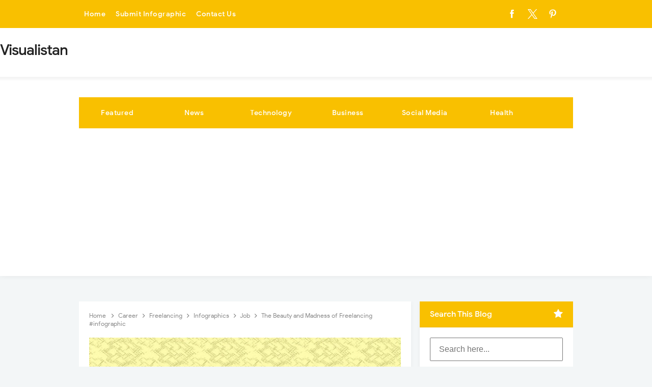

--- FILE ---
content_type: text/html; charset=UTF-8
request_url: https://www.visualistan.com/2014/07/man-vs-woman-who-is-safer-driver.html
body_size: 42508
content:
<!DOCTYPE html>
<HTML class='ltr no-js rwd item' dir='ltr'>
<head>


  
  

<!-- Global site tag (gtag.js) - Google Ads: 988767352 -->
<script async='async' src='https://www.googletagmanager.com/gtag/js?id=AW-988767352'></script>
<script>
  window.dataLayer = window.dataLayer || [];
  function gtag(){dataLayer.push(arguments);}
  gtag('js', new Date());

  gtag('config', 'AW-988767352');
</script>
<meta content='b2f3621fa5b6dd621a8d7ed03630fc4e' name='p:domain_verify'/>
<!-- Google tag (gtag.js) -->
<script async='async' src='https://www.googletagmanager.com/gtag/js?id=UA-42110574-1'></script>
<script>
  window.dataLayer = window.dataLayer || [];
  function gtag(){dataLayer.push(arguments);}
  gtag('js', new Date());

  gtag('config', 'UA-42110574-1');
</script>
<!-- [ Meta Tag SEO ] -->
<include expiration='7d' path='*.css'></include>
<include expiration='7d' path='*.js'></include>
<include expiration='3d' path='*.gif'></include>
<include expiration='3d' path='*.jpeg'></include>
<include expiration='3d' path='*.jpg'></include>
<include expiration='3d' path='*.png'></include>
<meta charset='utf-8'/>
<meta content='width=device-width, initial-scale=1' name='viewport'/>
<meta content='blogger' name='generator'/>
<meta content='text/html; charset=UTF-8' http-equiv='Content-Type'/>
<link href='https://www.blogger.com/openid-server.g' rel='openid.server'/>
<link href='https://www.visualistan.com/' rel='openid.delegate'/>
<link href='https://www.visualistan.com/2014/07/man-vs-woman-who-is-safer-driver.html' rel='canonical'/>
<title>Man Vs Woman Who Is The Safer Driver? #infographic - Visualistan</title>
<meta content='Take a look at the infographic and find out.Who is the better driver? Is it men or is it women?' name='description'/>
<script type='application/ld+json'>{ "@context": "https://schema.org", "@type": "WebSite", "url": "https://www.visualistan.com/", "potentialAction": { "@type": "SearchAction", "target": "https://www.visualistan.com/?q={search_term}", "query-input": "required name=search_term" } }</script>
<meta content='Man Vs Woman Who Is The Safer Driver? #infographic, Visualistan: Man Vs Woman Who Is The Safer Driver? #infographic, Visualistan' name='keywords'/>
<link href='https://www.visualistan.com/feeds/posts/default' rel='alternate' title='Visualistan - Atom' type='application/atom+xml'/>
<link href='https://www.visualistan.com/feeds/posts/default?alt=rss' rel='alternate' title='Visualistan - RSS' type='application/rss+xml'/>
<link href='https://www.blogger.com/feeds/912907141136430987/posts/default' rel='alternate' title='Visualistan - Atom' type='application/atom+xml'/>
<link href='https://blogger.googleusercontent.com/img/b/R29vZ2xl/AVvXsEgdI1ebzhQXewBKY58SCzMyTSZw37AJtK2YGcofihLb2tsTmacI-yOKmiLUhQBoyLBzG46iuToYuIIWpZ8auzMrSyCQGKc_PQf-BXhyphenhypheni-FVi3MKGSSHtgGPPuEB0fc5vCCDu1ok4JuT_9Ry/s72-c/Man-Vs-Woman-Who-Is-The-Safer-Driver-infographic.jpg' rel='image_src'/>
<link href='https://www.visualistan.com/2014/07/man-vs-woman-who-is-safer-driver.html' hreflang='x-default' rel='alternate'/>
<link href='/favicon.ico' rel='icon' type='image/x-icon'/>
<link href='https://plus.google.com/USER-GOOGLE-PLUS/posts' rel='publisher'/>
<link href='https://plus.google.com/USER-GOOGLE-PLUS/about' rel='author'/>
<link href='https://plus.google.com/USER-GOOGLE-PLUS' rel='me'/>
<meta content='KODE-VALIDASI-GOOGLE-WEBMASTER' name='google-site-verification'/>
<meta content='KODE-VALIDASI-BING-WEBMASTER' name='msvalidate.01'/>
<meta content='Indonesia' name='geo.placename'/>
<meta content='NAMA-ADMIN' name='Author'/>
<meta content='general' name='rating'/>
<meta content='id' name='geo.country'/>
<!-- [ Social Media Meta Tag ] -->
<meta content='Man Vs Woman Who Is The Safer Driver? #infographic' property='og:title'/>
<meta content='https://www.visualistan.com/2014/07/man-vs-woman-who-is-safer-driver.html' property='og:url'/>
<meta content='article' property='og:type'/>
<meta content='Visualistan' property='og:site_name'/>
<meta content='Take a look at the infographic and find out.Who is the better driver? Is it men or is it women?' property='og:description'/>
<meta content='https://blogger.googleusercontent.com/img/b/R29vZ2xl/AVvXsEgdI1ebzhQXewBKY58SCzMyTSZw37AJtK2YGcofihLb2tsTmacI-yOKmiLUhQBoyLBzG46iuToYuIIWpZ8auzMrSyCQGKc_PQf-BXhyphenhypheni-FVi3MKGSSHtgGPPuEB0fc5vCCDu1ok4JuT_9Ry/s1600/Man-Vs-Woman-Who-Is-The-Safer-Driver-infographic.jpg' property='og:image'/>
<meta content='https://www.facebook.com/PROFIL-FACEBOOK' property='article:author'/>
<meta content='https://www.facebook.com/FAN-PAGE-FACEBOOK' property='article:publisher'/>
<meta content='KODE-APLIKASI-FACEBOOK' property='fb:app_id'/>
<meta content='KODE-ADMIN-FACEBOOK' property='fb:admins'/>
<meta content='en_US' property='og:locale'/>
<meta content='en_GB' property='og:locale:alternate'/>
<meta content='id_ID' property='og:locale:alternate'/>
<meta content='summary' name='twitter:card'/>
<meta content='Visualistan: Man Vs Woman Who Is The Safer Driver? #infographic' name='twitter:title'/>
<meta content='USER-TWITTER' name='twitter:site'/>
<meta content='USER-TWITTER' name='twitter:creator'/>
<meta content='summary_large_image' name='twitter:card'/>
<link href='//ajax.googleapis.com' rel='dns-prefetch'/>
<link href='//www.google-analytics.com' rel='dns-prefetch'/>
<link href='//googleads.g.doubleclick.net' rel='dns-prefetch'/>
<link href='//www.googletagservices.com' rel='dns-prefetch'/>
<link href='//pagead2.googlesyndication.com' rel='dns-prefetch'/>
<link href='//maxcdn.bootstrapcdn.com' rel='dns-prefetch'/>
<link href='//adservice.google.ca' rel='dns-prefetch'/>
<link href='//adservice.google.com' rel='dns-prefetch'/>
<link href='//resources.blogblog.com' rel='dns-prefetch'/>
<link href='//fonts.googleapis.com' rel='dns-prefetch'/>
<link href='//1.bp.blogspot.com' rel='dns-prefetch'/>
<link href='//2.bp.blogspot.com' rel='dns-prefetch'/>
<link href='//3.bp.blogspot.com' rel='dns-prefetch'/>
<link href='//4.bp.blogspot.com' rel='dns-prefetch'/>
<link href='//disqus.com' rel='dns-prefetch'/>
<link href='//github.com' rel='dns-prefetch'/>
<link href='//cdn.rawgit.com' rel='dns-prefetch'/>
<link href='//fontawesome.com' rel='dns-prefetch'/>
<link href='//www.sharethis.com' rel='dns-prefetch'/>
<link href='//cdn.jsdelivr.net' rel='dns-prefetch'/>
<style type="text/css">
<!-- /*<style id='page-skin-1' type='text/css'><!--
*/
/*
Name             : Viral Go Arlina! Responsive Template
Theme Published  : June 2020
Style            : Blogger
*/
html,body,div,span,applet,object,iframe,h1,h2,h3,h4,h5,h6,p,blockquote,pre,a,abbr,acronym,address,big,cite,code,del,dfn,em,img,ins,kbd,q,s,samp,small,strike,strong,sub,sup,tt,var,b,u,i,center,dl,dt,dd,ol,ul,li,fieldset,form,label,legend,table,caption,tbody,tfoot,thead,tr,th,td,article,aside,canvas,details,embed,figure,figcaption,footer,header,hgroup,menu,nav,output,ruby,section,summary,time,mark,audio,video{margin:0;padding:0;border:0;font-size:100%;font:inherit;vertical-align:baseline}article,aside,details,figcaption,figure,footer,header,hgroup,menu,nav,section{display:block}body{line-height:1;display:block}*{margin:0;padding:0}html{display:block;-webkit-text-size-adjust:100%}ol,ul{list-style:none}blockquote,q{quotes:none}blockquote:before,blockquote:after,q:before,q:after{background:transparent}table{border-collapse:collapse;border-spacing:0}.section,.widget{margin:0}.section.header{padding:0;margin:0}*{padding:0;margin:0;-webkit-box-sizing:border-box;-moz-box-sizing:border-box;-box-sizing:border-box}.widget ul{padding:0;list-style:none}body{background:#f3f6f7;font-family:'Google Sans',sans-serif;font-size:16px;font-weight:400;text-align:left;color:#000;margin:0;padding:0;line-height:normal}a,a:link,a:visited{color:#f24a4a;text-decoration:none;transition:all .3s}a:hover,a:hover:visited{color:#e54444;cursor:pointer}header nav ul li a,.search-icon,.footer-menu li a,.entrie-pagination a,.bt-menu{color:#000;cursor:pointer;font-size:1.5rem}.post-details a:hover{border:0;background:none}.post-body blockquote{background:#fdd790;color:#000;font-size:15px;position:relative;padding:1.2em 1.5em;margin:1em auto;overflow:hidden;text-align:left;word-spacing:0}.post-body blockquote:before{content:"";position:absolute;top:0;right:0;border-width:0 16px 16px 0;border-style:solid;border-color:#fff #fff #d8b471 #d8b471;background:#d8b471;display:block;width:0}.post-body blockquote:hover:before{display:none}.post-body blockquote kbd,.post-body blockquote a{display:inline-block;background:#e74c3c;color:#fff;border-radius:3px;padding:0 7px;font-size:13px;font-weight:500;margin:0 3px;transition:all .3s}.post-body blockquote kbd:hover,.post-body blockquote a:hover{background:#c0392b;color:#fff}pre{white-space:pre;word-wrap:normal;overflow:auto;font-size:14px;margin:0}hr{margin-top:2rem;background:#ccc;height:1px;border:0;margin-bottom:2rem}h1,h2,h3,h4,h5,h6{font-weight:500;line-height:normal}h1{font-size:200%}h2{font-size:180%}h3{font-size:160%}h4{font-size:140%}h5{font-size:120%}h6{font-size:100%}.post-body h1{font-size:150%}.post-body h2{font-size:140%}.post-body h3{font-size:130%}.post-body h4{font-size:120%}.post-body h5{font-size:110%}.post-body h6{font-size:100%}.post h1{padding:0 0 20px 0;border-bottom:1px dotted #ddd;font-size:25px;font-weight:500}.post h2{font-size:20px;font-weight:500}img{max-width:100%;height:auto}iframe{max-width:100%}ol,.post-body ul{margin:0 0 0 30px;padding:0;line-height:1.8;list-style:square}ol{counter-reset:li;list-style:none;padding:0;margin:0}ol ol{margin:0 0 0 2em}.post ol li{position:relative;display:block;padding:0;margin:.5em 0 .5em 2em;background:#fff;text-decoration:none}.post ol li:before{content:counter(li);counter-increment:li;position:absolute;left:-2.5em;height:2em;width:2em;text-align:center}input,button,select,textarea{font-size:100%;line-height:normal;vertical-align:baseline}textarea{display:block;box-sizing:border-box;outline:none}input.placeholder_text,textarea.placeholder_text{color:#888}input::-webkit-input-placeholder,textarea::-webkit-input-placeholder,input:-moz-placeholder,textarea:-moz-placeholder,input.placeholder_text,textarea.placeholder_text{color:#444}[placeholder]:focus::-webkit-input-placeholder{transition:opacity .5s .5s ease;opacity:0}input:focus{outline:none}input[type="text"],input[type="email"]{padding:12px 16px;font-size:16px}button,input[type="button"],input[type="reset"],input[type="submit"],.button{border:0;color:#fff;cursor:pointer;font-size:14px;font-weight:400;padding:12px 16px;white-space:normal;width:auto;border-radius:3px;outline:0}button:focus,button:hover,input[type="button"]:focus,input[type="button"]:hover,input[type="reset"]:focus,input[type="reset"]:hover,input[type="submit"]:focus,input[type="submit"]:hover,.button:focus,.button:hover{color:#fff}.wrapper{width:100%;max-width:990px;padding:0 10px;margin:0 auto;position:relative;overflow:hidden}.hidden{visibility:hidden}.wrapper:after,.entrie-pagination:after,footer:after,.clear{clear:both;content:'';display:block}*,*:before,*:after{-webkit-box-sizing:border-box;-moz-box-sizing:border-box;box-sizing:border-box}b,strong{font-weight:500}dfn,cite,em,i{font-style:italic}ins{background:#e1e5e6}kbd{font-size:95%;overflow-wrap:break-word;word-wrap:break-word;position:relative;color:#2e2f3e;background:linear-gradient(to right,#fce3ec,#ffe8cc);padding:.1rem .3rem .2rem;border-radius:.2rem}kbd:before{position:absolute;content:'Double click to select';display:table;bottom:23px;left:0;background:#28a1f0;color:#fff;padding:6px;border-radius:3px;font-size:70%;line-height:1;opacity:0;visibility:hidden;z-index:2;transition:all .3s}kbd:hover:before{opacity:1;visibility:visible}.post-body table{width:100%;max-width:100%;border-radius:3px;overflow:hidden}.post-body table td,.post-body table caption{border:0;padding:10px 15px;text-align:left;vertical-align:top;color:#57606f;font-size:.9rem}.post-body table td:first-child{border-right:0}.post-body table th{background:#747d8c;color:#fff;border:0;padding:10px 15px;text-align:left;vertical-align:top;font-size:15px}.post-body table tr th:hover{background:#57606f}.post-body table.tr-caption-container{border:0;margin:0}.post-body table caption{border:none;font-style:italic}.post-body td,.post-body th{vertical-align:top;text-align:left;font-size:13px;padding:3px 5px;border:0}.post-body td a{background:#fff;color:#57606f;padding:3px 8px;font-size:70%;float:right;display:inline-block;border-radius:3px;text-transform:uppercase;box-shadow:0 2px 8px rgba(0,0,0,0.05)}.post-body td a:hover{box-shadow:0 5px 11px rgba(0,0,0,0.15),0 3px 3px rgba(0,0,0,0.12)}.post-body td a[target="_blank"]:after{margin-left:5px}.post-body table.tr-caption-container td{border:0;padding:0;background:#fff;line-height:17px;overflow:hidden;text-align:center;text-overflow:ellipsis;white-space:nowrap;font-weight:500;color:#57606f}.post-body table.tr-caption-container,.post-body table.tr-caption-container img,.post-body img{max-width:100%;height:auto}.post-body table tr:nth-of-type(even) td{background-color:#f6f8f9}.post-body table tr:nth-of-type(odd) td{background-color:#f3f6f7}.post-body table tr td:nth-of-type(even){border-left:1px solid rgba(0,0,0,0.03)}.post-body table tr th:nth-of-type(even){border-left:1px solid rgba(255,255,255,0.03)}.post-body li{list-style-type:circle}.post-body td.tr-caption{background:#465158!important;color:#fff!important;font-size:85%;padding:10px!important}.sr{visibility:hidden;width:0;height:0}body#layout{visibility:visible!important}body#layout #content{width:60%;display:inline-block;float:left}body#layout .section h4{margin:2px 0 0 5px}body#layout header{margin-top:90px}body#layout #sidebar{padding:0;width:40%;float:right}body#layout .wrapper{width:100%;max-width:auto;padding:0;margin:0;position:relative}body#layout .column-4{width:33.33333333%;display:inline-block;float:left}body#layout .footer{margin:30px 0 0 0}body#layout .header-contentx{overflow:visible;height:auto}body#layout .header-title{float:left;width:50%;max-height:auto;margin:auto}body#layout .header-kanan{width:50%;height:auto}body#layout .header-top-menu .topn-bar-nav,body#layout .header-top-menu .topn-bar-sosmed{width:50%;float:left}#header-wrapper ins{background:#f3f6f7}b,bold{font-weight:500}
/* Fonts */
@font-face{font-family:'Google Sans';font-style:normal;font-weight:400;src:local('Google Sans Regular'),local(GoogleSans-Regular),url(//fonts.gstatic.com/s/googlesans/v5/4UaGrENHsxJlGDuGo1OIlL3Kwp5MKg.woff2) format("woff2");unicode-range:U+0400-045F,U+0490-0491,U+04B0-04B1,U+2116}@font-face{font-family:'Google Sans';font-style:normal;font-weight:400;src:local('Google Sans Regular'),local(GoogleSans-Regular),url(//fonts.gstatic.com/s/googlesans/v5/4UaGrENHsxJlGDuGo1OIlL3Nwp5MKg.woff2) format("woff2");unicode-range:U+0370-03FF}@font-face{font-family:'Google Sans';font-style:normal;font-weight:400;src:local('Google Sans Regular'),local(GoogleSans-Regular),url(//fonts.gstatic.com/s/googlesans/v5/4UaGrENHsxJlGDuGo1OIlL3Awp5MKg.woff2) format("woff2");unicode-range:U+0100-024F,U+0259,U+1E00-1EFF,U+2020,U+20A0-20AB,U+20AD-20CF,U+2113,U+2C60-2C7F,U+A720-A7FF}@font-face{font-family:'Google Sans';font-style:normal;font-weight:400;src:local('Google Sans Regular'),local(GoogleSans-Regular),url(//fonts.gstatic.com/s/googlesans/v5/4UaGrENHsxJlGDuGo1OIlL3Owp4.woff2) format("woff2");unicode-range:U+0000-00FF,U+0131,U+0152-0153,U+02BB-02BC,U+02C6,U+02DA,U+02DC,U+2000-206F,U+2074,U+20AC,U+2122,U+2191,U+2193,U+2212,U+2215,U+FEFF,U+FFFD}@font-face{font-family:'Google Sans';font-style:normal;font-weight:500;src:local('Google Sans Medium'),local(GoogleSans-Medium),url(//fonts.gstatic.com/s/googlesans/v5/4UabrENHsxJlGDuGo1OIlLU94Yt3CwZ-Pw.woff2) format("woff2");unicode-range:U+0400-045F,U+0490-0491,U+04B0-04B1,U+2116}@font-face{font-family:'Google Sans';font-style:normal;font-weight:500;src:local('Google Sans Medium'),local(GoogleSans-Medium),url(//fonts.gstatic.com/s/googlesans/v5/4UabrENHsxJlGDuGo1OIlLU94YtwCwZ-Pw.woff2) format("woff2");unicode-range:U+0370-03FF}@font-face{font-family:'Google Sans';font-style:normal;font-weight:500;src:local('Google Sans Medium'),local(GoogleSans-Medium),url(//fonts.gstatic.com/s/googlesans/v5/4UabrENHsxJlGDuGo1OIlLU94Yt9CwZ-Pw.woff2) format("woff2");unicode-range:U+0100-024F,U+0259,U+1E00-1EFF,U+2020,U+20A0-20AB,U+20AD-20CF,U+2113,U+2C60-2C7F,U+A720-A7FF}@font-face{font-family:'Google Sans';font-style:normal;font-weight:500;src:local('Google Sans Medium'),local(GoogleSans-Medium),url(//fonts.gstatic.com/s/googlesans/v5/4UabrENHsxJlGDuGo1OIlLU94YtzCwY.woff2) format("woff2");unicode-range:U+0000-00FF,U+0131,U+0152-0153,U+02BB-02BC,U+02C6,U+02DA,U+02DC,U+2000-206F,U+2074,U+20AC,U+2122,U+2191,U+2193,U+2212,U+2215,U+FEFF,U+FFFD}
/* Fontawesome */
@font-face{font-family:'FontAwesome';src:url('https://maxcdn.bootstrapcdn.com/font-awesome/4.7.0/fonts/fontawesome-webfont.eot?v=4.7.0');src:url('https://maxcdn.bootstrapcdn.com/font-awesome/4.7.0/fonts/fontawesome-webfont.eot?#iefix&v=4.7.0') format('embedded-opentype'),url('https://maxcdn.bootstrapcdn.com/font-awesome/4.7.0/fonts/fontawesome-webfont.woff2?v=4.7.0') format('woff2'),url('https://maxcdn.bootstrapcdn.com/font-awesome/4.7.0/fonts/fontawesome-webfont.woff?v=4.7.0') format('woff'),url('https://maxcdn.bootstrapcdn.com/font-awesome/4.7.0/fonts/fontawesome-webfont.ttf?v=4.7.0') format('truetype'),url('https://maxcdn.bootstrapcdn.com/font-awesome/4.7.0/fonts/fontawesome-webfont.svg?v=4.7.0#fontawesomeregular') format('svg');font-weight:normal;font-style:normal}.fa{display:inline-block;font:normal normal normal 14px/1 FontAwesome;font-size:inherit;text-rendering:auto;-webkit-font-smoothing:antialiased;-moz-osx-font-smoothing:grayscale}.fa-lg{font-size:1.33333333em;line-height:.75em;vertical-align:-15%}.fa-2x{font-size:2em}.fa-3x{font-size:3em}.fa-4x{font-size:4em}.fa-5x{font-size:5em}.fa-fw{width:1.28571429em;text-align:center}.fa-ul{padding-left:0;margin-left:2.14285714em;list-style-type:none}.fa-ul>li{position:relative}.fa-li{position:absolute;left:-2.14285714em;width:2.14285714em;top:.14285714em;text-align:center}.fa-li.fa-lg{left:-1.85714286em}.fa-border{padding:.2em .25em .15em;border:solid .08em #eee;border-radius:.1em}.fa-pull-left{float:left}.fa-pull-right{float:right}.fa.fa-pull-left{margin-right:.3em}.fa.fa-pull-right{margin-left:.3em}.pull-right{float:right}.pull-left{float:left}.fa.pull-left{margin-right:.3em}.fa.pull-right{margin-left:.3em}.fa-spin{-webkit-animation:fa-spin 2s infinite linear;animation:fa-spin 2s infinite linear}.fa-pulse{-webkit-animation:fa-spin 1s infinite steps(8);animation:fa-spin 1s infinite steps(8)}@-webkit-keyframes fa-spin{0%{-webkit-transform:rotate(0deg);transform:rotate(0deg)}100%{-webkit-transform:rotate(359deg);transform:rotate(359deg)}}@keyframes fa-spin{0%{-webkit-transform:rotate(0deg);transform:rotate(0deg)}100%{-webkit-transform:rotate(359deg);transform:rotate(359deg)}}.fa-rotate-90{-ms-filter:"progid:DXImageTransform.Microsoft.BasicImage(rotation=1)";-webkit-transform:rotate(90deg);-ms-transform:rotate(90deg);transform:rotate(90deg)}.fa-rotate-180{-ms-filter:"progid:DXImageTransform.Microsoft.BasicImage(rotation=2)";-webkit-transform:rotate(180deg);-ms-transform:rotate(180deg);transform:rotate(180deg)}.fa-rotate-270{-ms-filter:"progid:DXImageTransform.Microsoft.BasicImage(rotation=3)";-webkit-transform:rotate(270deg);-ms-transform:rotate(270deg);transform:rotate(270deg)}.fa-flip-horizontal{-ms-filter:"progid:DXImageTransform.Microsoft.BasicImage(rotation=0, mirror=1)";-webkit-transform:scale(-1, 1);-ms-transform:scale(-1, 1);transform:scale(-1, 1)}.fa-flip-vertical{-ms-filter:"progid:DXImageTransform.Microsoft.BasicImage(rotation=2, mirror=1)";-webkit-transform:scale(1, -1);-ms-transform:scale(1, -1);transform:scale(1, -1)}:root .fa-rotate-90,:root .fa-rotate-180,:root .fa-rotate-270,:root .fa-flip-horizontal,:root .fa-flip-vertical{filter:none}.fa-stack{position:relative;display:inline-block;width:2em;height:2em;line-height:2em;vertical-align:middle}.fa-stack-1x,.fa-stack-2x{position:absolute;left:0;width:100%;text-align:center}.fa-stack-1x{line-height:inherit}.fa-stack-2x{font-size:2em}.fa-inverse{color:#fff}.fa-glass:before{content:"\f000"}.fa-music:before{content:"\f001"}.fa-search:before{content:"\f002"}.fa-envelope-o:before{content:"\f003"}.fa-heart:before{content:"\f004"}.fa-star:before{content:"\f005"}.fa-star-o:before{content:"\f006"}.fa-user:before{content:"\f007"}.fa-film:before{content:"\f008"}.fa-th-large:before{content:"\f009"}.fa-th:before{content:"\f00a"}.fa-th-list:before{content:"\f00b"}.fa-check:before{content:"\f00c"}.fa-remove:before,.fa-close:before,.fa-times:before{content:"\f00d"}.fa-search-plus:before{content:"\f00e"}.fa-search-minus:before{content:"\f010"}.fa-power-off:before{content:"\f011"}.fa-signal:before{content:"\f012"}.fa-gear:before,.fa-cog:before{content:"\f013"}.fa-trash-o:before{content:"\f014"}.fa-home:before{content:"\f015"}.fa-file-o:before{content:"\f016"}.fa-clock-o:before{content:"\f017"}.fa-road:before{content:"\f018"}.fa-download:before{content:"\f019"}.fa-arrow-circle-o-down:before{content:"\f01a"}.fa-arrow-circle-o-up:before{content:"\f01b"}.fa-inbox:before{content:"\f01c"}.fa-play-circle-o:before{content:"\f01d"}.fa-rotate-right:before,.fa-repeat:before{content:"\f01e"}.fa-refresh:before{content:"\f021"}.fa-list-alt:before{content:"\f022"}.fa-lock:before{content:"\f023"}.fa-flag:before{content:"\f024"}.fa-headphones:before{content:"\f025"}.fa-volume-off:before{content:"\f026"}.fa-volume-down:before{content:"\f027"}.fa-volume-up:before{content:"\f028"}.fa-qrcode:before{content:"\f029"}.fa-barcode:before{content:"\f02a"}.fa-tag:before{content:"\f02b"}.fa-tags:before{content:"\f02c"}.fa-book:before{content:"\f02d"}.fa-bookmark:before{content:"\f02e"}.fa-print:before{content:"\f02f"}.fa-camera:before{content:"\f030"}.fa-font:before{content:"\f031"}.fa-bold:before{content:"\f032"}.fa-italic:before{content:"\f033"}.fa-text-height:before{content:"\f034"}.fa-text-width:before{content:"\f035"}.fa-align-left:before{content:"\f036"}.fa-align-center:before{content:"\f037"}.fa-align-right:before{content:"\f038"}.fa-align-justify:before{content:"\f039"}.fa-list:before{content:"\f03a"}.fa-dedent:before,.fa-outdent:before{content:"\f03b"}.fa-indent:before{content:"\f03c"}.fa-video-camera:before{content:"\f03d"}.fa-photo:before,.fa-image:before,.fa-picture-o:before{content:"\f03e"}.fa-pencil:before{content:"\f040"}.fa-map-marker:before{content:"\f041"}.fa-adjust:before{content:"\f042"}.fa-tint:before{content:"\f043"}.fa-edit:before,.fa-pencil-square-o:before{content:"\f044"}.fa-share-square-o:before{content:"\f045"}.fa-check-square-o:before{content:"\f046"}.fa-arrows:before{content:"\f047"}.fa-step-backward:before{content:"\f048"}.fa-fast-backward:before{content:"\f049"}.fa-backward:before{content:"\f04a"}.fa-play:before{content:"\f04b"}.fa-pause:before{content:"\f04c"}.fa-stop:before{content:"\f04d"}.fa-forward:before{content:"\f04e"}.fa-fast-forward:before{content:"\f050"}.fa-step-forward:before{content:"\f051"}.fa-eject:before{content:"\f052"}.fa-chevron-left:before{content:"\f053"}.fa-chevron-right:before{content:"\f054"}.fa-plus-circle:before{content:"\f055"}.fa-minus-circle:before{content:"\f056"}.fa-times-circle:before{content:"\f057"}.fa-check-circle:before{content:"\f058"}.fa-question-circle:before{content:"\f059"}.fa-info-circle:before{content:"\f05a"}.fa-crosshairs:before{content:"\f05b"}.fa-times-circle-o:before{content:"\f05c"}.fa-check-circle-o:before{content:"\f05d"}.fa-ban:before{content:"\f05e"}.fa-arrow-left:before{content:"\f060"}.fa-arrow-right:before{content:"\f061"}.fa-arrow-up:before{content:"\f062"}.fa-arrow-down:before{content:"\f063"}.fa-mail-forward:before,.fa-share:before{content:"\f064"}.fa-expand:before{content:"\f065"}.fa-compress:before{content:"\f066"}.fa-plus:before{content:"\f067"}.fa-minus:before{content:"\f068"}.fa-asterisk:before{content:"\f069"}.fa-exclamation-circle:before{content:"\f06a"}.fa-gift:before{content:"\f06b"}.fa-leaf:before{content:"\f06c"}.fa-fire:before{content:"\f06d"}.fa-eye:before{content:"\f06e"}.fa-eye-slash:before{content:"\f070"}.fa-warning:before,.fa-exclamation-triangle:before{content:"\f071"}.fa-plane:before{content:"\f072"}.fa-calendar:before{content:"\f073"}.fa-random:before{content:"\f074"}.fa-comment:before{content:"\f075"}.fa-magnet:before{content:"\f076"}.fa-chevron-up:before{content:"\f077"}.fa-chevron-down:before{content:"\f078"}.fa-retweet:before{content:"\f079"}.fa-shopping-cart:before{content:"\f07a"}.fa-folder:before{content:"\f07b"}.fa-folder-open:before{content:"\f07c"}.fa-arrows-v:before{content:"\f07d"}.fa-arrows-h:before{content:"\f07e"}.fa-bar-chart-o:before,.fa-bar-chart:before{content:"\f080"}.fa-twitter-square:before{content:"\f081"}.fa-facebook-square:before{content:"\f082"}.fa-camera-retro:before{content:"\f083"}.fa-key:before{content:"\f084"}.fa-gears:before,.fa-cogs:before{content:"\f085"}.fa-comments:before{content:"\f086"}.fa-thumbs-o-up:before{content:"\f087"}.fa-thumbs-o-down:before{content:"\f088"}.fa-star-half:before{content:"\f089"}.fa-heart-o:before{content:"\f08a"}.fa-sign-out:before{content:"\f08b"}.fa-linkedin-square:before{content:"\f08c"}.fa-thumb-tack:before{content:"\f08d"}.fa-external-link:before{content:"\f08e"}.fa-sign-in:before{content:"\f090"}.fa-trophy:before{content:"\f091"}.fa-github-square:before{content:"\f092"}.fa-upload:before{content:"\f093"}.fa-lemon-o:before{content:"\f094"}.fa-phone:before{content:"\f095"}.fa-square-o:before{content:"\f096"}.fa-bookmark-o:before{content:"\f097"}.fa-phone-square:before{content:"\f098"}.fa-twitter:before{content:"\f099"}.fa-facebook-f:before,.fa-facebook:before{content:"\f09a"}.fa-github:before{content:"\f09b"}.fa-unlock:before{content:"\f09c"}.fa-credit-card:before{content:"\f09d"}.fa-feed:before,.fa-rss:before{content:"\f09e"}.fa-hdd-o:before{content:"\f0a0"}.fa-bullhorn:before{content:"\f0a1"}.fa-bell:before{content:"\f0f3"}.fa-certificate:before{content:"\f0a3"}.fa-hand-o-right:before{content:"\f0a4"}.fa-hand-o-left:before{content:"\f0a5"}.fa-hand-o-up:before{content:"\f0a6"}.fa-hand-o-down:before{content:"\f0a7"}.fa-arrow-circle-left:before{content:"\f0a8"}.fa-arrow-circle-right:before{content:"\f0a9"}.fa-arrow-circle-up:before{content:"\f0aa"}.fa-arrow-circle-down:before{content:"\f0ab"}.fa-globe:before{content:"\f0ac"}.fa-wrench:before{content:"\f0ad"}.fa-tasks:before{content:"\f0ae"}.fa-filter:before{content:"\f0b0"}.fa-briefcase:before{content:"\f0b1"}.fa-arrows-alt:before{content:"\f0b2"}.fa-group:before,.fa-users:before{content:"\f0c0"}.fa-chain:before,.fa-link:before{content:"\f0c1"}.fa-cloud:before{content:"\f0c2"}.fa-flask:before{content:"\f0c3"}.fa-cut:before,.fa-scissors:before{content:"\f0c4"}.fa-copy:before,.fa-files-o:before{content:"\f0c5"}.fa-paperclip:before{content:"\f0c6"}.fa-save:before,.fa-floppy-o:before{content:"\f0c7"}.fa-square:before{content:"\f0c8"}.fa-navicon:before,.fa-reorder:before,.fa-bars:before{content:"\f0c9"}.fa-list-ul:before{content:"\f0ca"}.fa-list-ol:before{content:"\f0cb"}.fa-strikethrough:before{content:"\f0cc"}.fa-underline:before{content:"\f0cd"}.fa-table:before{content:"\f0ce"}.fa-magic:before{content:"\f0d0"}.fa-truck:before{content:"\f0d1"}.fa-pinterest:before{content:"\f0d2"}.fa-pinterest-square:before{content:"\f0d3"}.fa-google-plus-square:before{content:"\f0d4"}.fa-google-plus:before{content:"\f0d5"}.fa-money:before{content:"\f0d6"}.fa-caret-down:before{content:"\f0d7"}.fa-caret-up:before{content:"\f0d8"}.fa-caret-left:before{content:"\f0d9"}.fa-caret-right:before{content:"\f0da"}.fa-columns:before{content:"\f0db"}.fa-unsorted:before,.fa-sort:before{content:"\f0dc"}.fa-sort-down:before,.fa-sort-desc:before{content:"\f0dd"}.fa-sort-up:before,.fa-sort-asc:before{content:"\f0de"}.fa-envelope:before{content:"\f0e0"}.fa-linkedin:before{content:"\f0e1"}.fa-rotate-left:before,.fa-undo:before{content:"\f0e2"}.fa-legal:before,.fa-gavel:before{content:"\f0e3"}.fa-dashboard:before,.fa-tachometer:before{content:"\f0e4"}.fa-comment-o:before{content:"\f0e5"}.fa-comments-o:before{content:"\f0e6"}.fa-flash:before,.fa-bolt:before{content:"\f0e7"}.fa-sitemap:before{content:"\f0e8"}.fa-umbrella:before{content:"\f0e9"}.fa-paste:before,.fa-clipboard:before{content:"\f0ea"}.fa-lightbulb-o:before{content:"\f0eb"}.fa-exchange:before{content:"\f0ec"}.fa-cloud-download:before{content:"\f0ed"}.fa-cloud-upload:before{content:"\f0ee"}.fa-user-md:before{content:"\f0f0"}.fa-stethoscope:before{content:"\f0f1"}.fa-suitcase:before{content:"\f0f2"}.fa-bell-o:before{content:"\f0a2"}.fa-coffee:before{content:"\f0f4"}.fa-cutlery:before{content:"\f0f5"}.fa-file-text-o:before{content:"\f0f6"}.fa-building-o:before{content:"\f0f7"}.fa-hospital-o:before{content:"\f0f8"}.fa-ambulance:before{content:"\f0f9"}.fa-medkit:before{content:"\f0fa"}.fa-fighter-jet:before{content:"\f0fb"}.fa-beer:before{content:"\f0fc"}.fa-h-square:before{content:"\f0fd"}.fa-plus-square:before{content:"\f0fe"}.fa-angle-double-left:before{content:"\f100"}.fa-angle-double-right:before{content:"\f101"}.fa-angle-double-up:before{content:"\f102"}.fa-angle-double-down:before{content:"\f103"}.fa-angle-left:before{content:"\f104"}.fa-angle-right:before{content:"\f105"}.fa-angle-up:before{content:"\f106"}.fa-angle-down:before{content:"\f107"}.fa-desktop:before{content:"\f108"}.fa-laptop:before{content:"\f109"}.fa-tablet:before{content:"\f10a"}.fa-mobile-phone:before,.fa-mobile:before{content:"\f10b"}.fa-circle-o:before{content:"\f10c"}.fa-quote-left:before{content:"\f10d"}.fa-quote-right:before{content:"\f10e"}.fa-spinner:before{content:"\f110"}.fa-circle:before{content:"\f111"}.fa-mail-reply:before,.fa-reply:before{content:"\f112"}.fa-github-alt:before{content:"\f113"}.fa-folder-o:before{content:"\f114"}.fa-folder-open-o:before{content:"\f115"}.fa-smile-o:before{content:"\f118"}.fa-frown-o:before{content:"\f119"}.fa-meh-o:before{content:"\f11a"}.fa-gamepad:before{content:"\f11b"}.fa-keyboard-o:before{content:"\f11c"}.fa-flag-o:before{content:"\f11d"}.fa-flag-checkered:before{content:"\f11e"}.fa-terminal:before{content:"\f120"}.fa-code:before{content:"\f121"}.fa-mail-reply-all:before,.fa-reply-all:before{content:"\f122"}.fa-star-half-empty:before,.fa-star-half-full:before,.fa-star-half-o:before{content:"\f123"}.fa-location-arrow:before{content:"\f124"}.fa-crop:before{content:"\f125"}.fa-code-fork:before{content:"\f126"}.fa-unlink:before,.fa-chain-broken:before{content:"\f127"}.fa-question:before{content:"\f128"}.fa-info:before{content:"\f129"}.fa-exclamation:before{content:"\f12a"}.fa-superscript:before{content:"\f12b"}.fa-subscript:before{content:"\f12c"}.fa-eraser:before{content:"\f12d"}.fa-puzzle-piece:before{content:"\f12e"}.fa-microphone:before{content:"\f130"}.fa-microphone-slash:before{content:"\f131"}.fa-shield:before{content:"\f132"}.fa-calendar-o:before{content:"\f133"}.fa-fire-extinguisher:before{content:"\f134"}.fa-rocket:before{content:"\f135"}.fa-maxcdn:before{content:"\f136"}.fa-chevron-circle-left:before{content:"\f137"}.fa-chevron-circle-right:before{content:"\f138"}.fa-chevron-circle-up:before{content:"\f139"}.fa-chevron-circle-down:before{content:"\f13a"}.fa-html5:before{content:"\f13b"}.fa-css3:before{content:"\f13c"}.fa-anchor:before{content:"\f13d"}.fa-unlock-alt:before{content:"\f13e"}.fa-bullseye:before{content:"\f140"}.fa-ellipsis-h:before{content:"\f141"}.fa-ellipsis-v:before{content:"\f142"}.fa-rss-square:before{content:"\f143"}.fa-play-circle:before{content:"\f144"}.fa-ticket:before{content:"\f145"}.fa-minus-square:before{content:"\f146"}.fa-minus-square-o:before{content:"\f147"}.fa-level-up:before{content:"\f148"}.fa-level-down:before{content:"\f149"}.fa-check-square:before{content:"\f14a"}.fa-pencil-square:before{content:"\f14b"}.fa-external-link-square:before{content:"\f14c"}.fa-share-square:before{content:"\f14d"}.fa-compass:before{content:"\f14e"}.fa-toggle-down:before,.fa-caret-square-o-down:before{content:"\f150"}.fa-toggle-up:before,.fa-caret-square-o-up:before{content:"\f151"}.fa-toggle-right:before,.fa-caret-square-o-right:before{content:"\f152"}.fa-euro:before,.fa-eur:before{content:"\f153"}.fa-gbp:before{content:"\f154"}.fa-dollar:before,.fa-usd:before{content:"\f155"}.fa-rupee:before,.fa-inr:before{content:"\f156"}.fa-cny:before,.fa-rmb:before,.fa-yen:before,.fa-jpy:before{content:"\f157"}.fa-ruble:before,.fa-rouble:before,.fa-rub:before{content:"\f158"}.fa-won:before,.fa-krw:before{content:"\f159"}.fa-bitcoin:before,.fa-btc:before{content:"\f15a"}.fa-file:before{content:"\f15b"}.fa-file-text:before{content:"\f15c"}.fa-sort-alpha-asc:before{content:"\f15d"}.fa-sort-alpha-desc:before{content:"\f15e"}.fa-sort-amount-asc:before{content:"\f160"}.fa-sort-amount-desc:before{content:"\f161"}.fa-sort-numeric-asc:before{content:"\f162"}.fa-sort-numeric-desc:before{content:"\f163"}.fa-thumbs-up:before{content:"\f164"}.fa-thumbs-down:before{content:"\f165"}.fa-youtube-square:before{content:"\f166"}.fa-youtube:before{content:"\f167"}.fa-xing:before{content:"\f168"}.fa-xing-square:before{content:"\f169"}.fa-youtube-play:before{content:"\f16a"}.fa-dropbox:before{content:"\f16b"}.fa-stack-overflow:before{content:"\f16c"}.fa-instagram:before{content:"\f16d"}.fa-flickr:before{content:"\f16e"}.fa-adn:before{content:"\f170"}.fa-bitbucket:before{content:"\f171"}.fa-bitbucket-square:before{content:"\f172"}.fa-tumblr:before{content:"\f173"}.fa-tumblr-square:before{content:"\f174"}.fa-long-arrow-down:before{content:"\f175"}.fa-long-arrow-up:before{content:"\f176"}.fa-long-arrow-left:before{content:"\f177"}.fa-long-arrow-right:before{content:"\f178"}.fa-apple:before{content:"\f179"}.fa-windows:before{content:"\f17a"}.fa-android:before{content:"\f17b"}.fa-linux:before{content:"\f17c"}.fa-dribbble:before{content:"\f17d"}.fa-skype:before{content:"\f17e"}.fa-foursquare:before{content:"\f180"}.fa-trello:before{content:"\f181"}.fa-female:before{content:"\f182"}.fa-male:before{content:"\f183"}.fa-gittip:before,.fa-gratipay:before{content:"\f184"}.fa-sun-o:before{content:"\f185"}.fa-moon-o:before{content:"\f186"}.fa-archive:before{content:"\f187"}.fa-bug:before{content:"\f188"}.fa-vk:before{content:"\f189"}.fa-weibo:before{content:"\f18a"}.fa-renren:before{content:"\f18b"}.fa-pagelines:before{content:"\f18c"}.fa-stack-exchange:before{content:"\f18d"}.fa-arrow-circle-o-right:before{content:"\f18e"}.fa-arrow-circle-o-left:before{content:"\f190"}.fa-toggle-left:before,.fa-caret-square-o-left:before{content:"\f191"}.fa-dot-circle-o:before{content:"\f192"}.fa-wheelchair:before{content:"\f193"}.fa-vimeo-square:before{content:"\f194"}.fa-turkish-lira:before,.fa-try:before{content:"\f195"}.fa-plus-square-o:before{content:"\f196"}.fa-space-shuttle:before{content:"\f197"}.fa-slack:before{content:"\f198"}.fa-envelope-square:before{content:"\f199"}.fa-wordpress:before{content:"\f19a"}.fa-openid:before{content:"\f19b"}.fa-institution:before,.fa-bank:before,.fa-university:before{content:"\f19c"}.fa-mortar-board:before,.fa-graduation-cap:before{content:"\f19d"}.fa-yahoo:before{content:"\f19e"}.fa-google:before{content:"\f1a0"}.fa-reddit:before{content:"\f1a1"}.fa-reddit-square:before{content:"\f1a2"}.fa-stumbleupon-circle:before{content:"\f1a3"}.fa-stumbleupon:before{content:"\f1a4"}.fa-delicious:before{content:"\f1a5"}.fa-digg:before{content:"\f1a6"}.fa-pied-piper-pp:before{content:"\f1a7"}.fa-pied-piper-alt:before{content:"\f1a8"}.fa-drupal:before{content:"\f1a9"}.fa-joomla:before{content:"\f1aa"}.fa-language:before{content:"\f1ab"}.fa-fax:before{content:"\f1ac"}.fa-building:before{content:"\f1ad"}.fa-child:before{content:"\f1ae"}.fa-paw:before{content:"\f1b0"}.fa-spoon:before{content:"\f1b1"}.fa-cube:before{content:"\f1b2"}.fa-cubes:before{content:"\f1b3"}.fa-behance:before{content:"\f1b4"}.fa-behance-square:before{content:"\f1b5"}.fa-steam:before{content:"\f1b6"}.fa-steam-square:before{content:"\f1b7"}.fa-recycle:before{content:"\f1b8"}.fa-automobile:before,.fa-car:before{content:"\f1b9"}.fa-cab:before,.fa-taxi:before{content:"\f1ba"}.fa-tree:before{content:"\f1bb"}.fa-spotify:before{content:"\f1bc"}.fa-deviantart:before{content:"\f1bd"}.fa-soundcloud:before{content:"\f1be"}.fa-database:before{content:"\f1c0"}.fa-file-pdf-o:before{content:"\f1c1"}.fa-file-word-o:before{content:"\f1c2"}.fa-file-excel-o:before{content:"\f1c3"}.fa-file-powerpoint-o:before{content:"\f1c4"}.fa-file-photo-o:before,.fa-file-picture-o:before,.fa-file-image-o:before{content:"\f1c5"}.fa-file-zip-o:before,.fa-file-archive-o:before{content:"\f1c6"}.fa-file-sound-o:before,.fa-file-audio-o:before{content:"\f1c7"}.fa-file-movie-o:before,.fa-file-video-o:before{content:"\f1c8"}.fa-file-code-o:before{content:"\f1c9"}.fa-vine:before{content:"\f1ca"}.fa-codepen:before{content:"\f1cb"}.fa-jsfiddle:before{content:"\f1cc"}.fa-life-bouy:before,.fa-life-buoy:before,.fa-life-saver:before,.fa-support:before,.fa-life-ring:before{content:"\f1cd"}.fa-circle-o-notch:before{content:"\f1ce"}.fa-ra:before,.fa-resistance:before,.fa-rebel:before{content:"\f1d0"}.fa-ge:before,.fa-empire:before{content:"\f1d1"}.fa-git-square:before{content:"\f1d2"}.fa-git:before{content:"\f1d3"}.fa-y-combinator-square:before,.fa-yc-square:before,.fa-hacker-news:before{content:"\f1d4"}.fa-tencent-weibo:before{content:"\f1d5"}.fa-qq:before{content:"\f1d6"}.fa-wechat:before,.fa-weixin:before{content:"\f1d7"}.fa-send:before,.fa-paper-plane:before{content:"\f1d8"}.fa-send-o:before,.fa-paper-plane-o:before{content:"\f1d9"}.fa-history:before{content:"\f1da"}.fa-circle-thin:before{content:"\f1db"}.fa-header:before{content:"\f1dc"}.fa-paragraph:before{content:"\f1dd"}.fa-sliders:before{content:"\f1de"}.fa-share-alt:before{content:"\f1e0"}.fa-share-alt-square:before{content:"\f1e1"}.fa-bomb:before{content:"\f1e2"}.fa-soccer-ball-o:before,.fa-futbol-o:before{content:"\f1e3"}.fa-tty:before{content:"\f1e4"}.fa-binoculars:before{content:"\f1e5"}.fa-plug:before{content:"\f1e6"}.fa-slideshare:before{content:"\f1e7"}.fa-twitch:before{content:"\f1e8"}.fa-yelp:before{content:"\f1e9"}.fa-newspaper-o:before{content:"\f1ea"}.fa-wifi:before{content:"\f1eb"}.fa-calculator:before{content:"\f1ec"}.fa-paypal:before{content:"\f1ed"}.fa-google-wallet:before{content:"\f1ee"}.fa-cc-visa:before{content:"\f1f0"}.fa-cc-mastercard:before{content:"\f1f1"}.fa-cc-discover:before{content:"\f1f2"}.fa-cc-amex:before{content:"\f1f3"}.fa-cc-paypal:before{content:"\f1f4"}.fa-cc-stripe:before{content:"\f1f5"}.fa-bell-slash:before{content:"\f1f6"}.fa-bell-slash-o:before{content:"\f1f7"}.fa-trash:before{content:"\f1f8"}.fa-copyright:before{content:"\f1f9"}.fa-at:before{content:"\f1fa"}.fa-eyedropper:before{content:"\f1fb"}.fa-paint-brush:before{content:"\f1fc"}.fa-birthday-cake:before{content:"\f1fd"}.fa-area-chart:before{content:"\f1fe"}.fa-pie-chart:before{content:"\f200"}.fa-line-chart:before{content:"\f201"}.fa-lastfm:before{content:"\f202"}.fa-lastfm-square:before{content:"\f203"}.fa-toggle-off:before{content:"\f204"}.fa-toggle-on:before{content:"\f205"}.fa-bicycle:before{content:"\f206"}.fa-bus:before{content:"\f207"}.fa-ioxhost:before{content:"\f208"}.fa-angellist:before{content:"\f209"}.fa-cc:before{content:"\f20a"}.fa-shekel:before,.fa-sheqel:before,.fa-ils:before{content:"\f20b"}.fa-meanpath:before{content:"\f20c"}.fa-buysellads:before{content:"\f20d"}.fa-connectdevelop:before{content:"\f20e"}.fa-dashcube:before{content:"\f210"}.fa-forumbee:before{content:"\f211"}.fa-leanpub:before{content:"\f212"}.fa-sellsy:before{content:"\f213"}.fa-shirtsinbulk:before{content:"\f214"}.fa-simplybuilt:before{content:"\f215"}.fa-skyatlas:before{content:"\f216"}.fa-cart-plus:before{content:"\f217"}.fa-cart-arrow-down:before{content:"\f218"}.fa-diamond:before{content:"\f219"}.fa-ship:before{content:"\f21a"}.fa-user-secret:before{content:"\f21b"}.fa-motorcycle:before{content:"\f21c"}.fa-street-view:before{content:"\f21d"}.fa-heartbeat:before{content:"\f21e"}.fa-venus:before{content:"\f221"}.fa-mars:before{content:"\f222"}.fa-mercury:before{content:"\f223"}.fa-intersex:before,.fa-transgender:before{content:"\f224"}.fa-transgender-alt:before{content:"\f225"}.fa-venus-double:before{content:"\f226"}.fa-mars-double:before{content:"\f227"}.fa-venus-mars:before{content:"\f228"}.fa-mars-stroke:before{content:"\f229"}.fa-mars-stroke-v:before{content:"\f22a"}.fa-mars-stroke-h:before{content:"\f22b"}.fa-neuter:before{content:"\f22c"}.fa-genderless:before{content:"\f22d"}.fa-facebook-official:before{content:"\f230"}.fa-pinterest-p:before{content:"\f231"}.fa-whatsapp:before{content:"\f232"}.fa-server:before{content:"\f233"}.fa-user-plus:before{content:"\f234"}.fa-user-times:before{content:"\f235"}.fa-hotel:before,.fa-bed:before{content:"\f236"}.fa-viacoin:before{content:"\f237"}.fa-train:before{content:"\f238"}.fa-subway:before{content:"\f239"}.fa-medium:before{content:"\f23a"}.fa-yc:before,.fa-y-combinator:before{content:"\f23b"}.fa-optin-monster:before{content:"\f23c"}.fa-opencart:before{content:"\f23d"}.fa-expeditedssl:before{content:"\f23e"}.fa-battery-4:before,.fa-battery:before,.fa-battery-full:before{content:"\f240"}.fa-battery-3:before,.fa-battery-three-quarters:before{content:"\f241"}.fa-battery-2:before,.fa-battery-half:before{content:"\f242"}.fa-battery-1:before,.fa-battery-quarter:before{content:"\f243"}.fa-battery-0:before,.fa-battery-empty:before{content:"\f244"}.fa-mouse-pointer:before{content:"\f245"}.fa-i-cursor:before{content:"\f246"}.fa-object-group:before{content:"\f247"}.fa-object-ungroup:before{content:"\f248"}.fa-sticky-note:before{content:"\f249"}.fa-sticky-note-o:before{content:"\f24a"}.fa-cc-jcb:before{content:"\f24b"}.fa-cc-diners-club:before{content:"\f24c"}.fa-clone:before{content:"\f24d"}.fa-balance-scale:before{content:"\f24e"}.fa-hourglass-o:before{content:"\f250"}.fa-hourglass-1:before,.fa-hourglass-start:before{content:"\f251"}.fa-hourglass-2:before,.fa-hourglass-half:before{content:"\f252"}.fa-hourglass-3:before,.fa-hourglass-end:before{content:"\f253"}.fa-hourglass:before{content:"\f254"}.fa-hand-grab-o:before,.fa-hand-rock-o:before{content:"\f255"}.fa-hand-stop-o:before,.fa-hand-paper-o:before{content:"\f256"}.fa-hand-scissors-o:before{content:"\f257"}.fa-hand-lizard-o:before{content:"\f258"}.fa-hand-spock-o:before{content:"\f259"}.fa-hand-pointer-o:before{content:"\f25a"}.fa-hand-peace-o:before{content:"\f25b"}.fa-trademark:before{content:"\f25c"}.fa-registered:before{content:"\f25d"}.fa-creative-commons:before{content:"\f25e"}.fa-gg:before{content:"\f260"}.fa-gg-circle:before{content:"\f261"}.fa-tripadvisor:before{content:"\f262"}.fa-odnoklassniki:before{content:"\f263"}.fa-odnoklassniki-square:before{content:"\f264"}.fa-get-pocket:before{content:"\f265"}.fa-wikipedia-w:before{content:"\f266"}.fa-safari:before{content:"\f267"}.fa-chrome:before{content:"\f268"}.fa-firefox:before{content:"\f269"}.fa-opera:before{content:"\f26a"}.fa-internet-explorer:before{content:"\f26b"}.fa-tv:before,.fa-television:before{content:"\f26c"}.fa-contao:before{content:"\f26d"}.fa-500px:before{content:"\f26e"}.fa-amazon:before{content:"\f270"}.fa-calendar-plus-o:before{content:"\f271"}.fa-calendar-minus-o:before{content:"\f272"}.fa-calendar-times-o:before{content:"\f273"}.fa-calendar-check-o:before{content:"\f274"}.fa-industry:before{content:"\f275"}.fa-map-pin:before{content:"\f276"}.fa-map-signs:before{content:"\f277"}.fa-map-o:before{content:"\f278"}.fa-map:before{content:"\f279"}.fa-commenting:before{content:"\f27a"}.fa-commenting-o:before{content:"\f27b"}.fa-houzz:before{content:"\f27c"}.fa-vimeo:before{content:"\f27d"}.fa-black-tie:before{content:"\f27e"}.fa-fonticons:before{content:"\f280"}.fa-reddit-alien:before{content:"\f281"}.fa-edge:before{content:"\f282"}.fa-credit-card-alt:before{content:"\f283"}.fa-codiepie:before{content:"\f284"}.fa-modx:before{content:"\f285"}.fa-fort-awesome:before{content:"\f286"}.fa-usb:before{content:"\f287"}.fa-product-hunt:before{content:"\f288"}.fa-mixcloud:before{content:"\f289"}.fa-scribd:before{content:"\f28a"}.fa-pause-circle:before{content:"\f28b"}.fa-pause-circle-o:before{content:"\f28c"}.fa-stop-circle:before{content:"\f28d"}.fa-stop-circle-o:before{content:"\f28e"}.fa-shopping-bag:before{content:"\f290"}.fa-shopping-basket:before{content:"\f291"}.fa-hashtag:before{content:"\f292"}.fa-bluetooth:before{content:"\f293"}.fa-bluetooth-b:before{content:"\f294"}.fa-percent:before{content:"\f295"}.fa-gitlab:before{content:"\f296"}.fa-wpbeginner:before{content:"\f297"}.fa-wpforms:before{content:"\f298"}.fa-envira:before{content:"\f299"}.fa-universal-access:before{content:"\f29a"}.fa-wheelchair-alt:before{content:"\f29b"}.fa-question-circle-o:before{content:"\f29c"}.fa-blind:before{content:"\f29d"}.fa-audio-description:before{content:"\f29e"}.fa-volume-control-phone:before{content:"\f2a0"}.fa-braille:before{content:"\f2a1"}.fa-assistive-listening-systems:before{content:"\f2a2"}.fa-asl-interpreting:before,.fa-american-sign-language-interpreting:before{content:"\f2a3"}.fa-deafness:before,.fa-hard-of-hearing:before,.fa-deaf:before{content:"\f2a4"}.fa-glide:before{content:"\f2a5"}.fa-glide-g:before{content:"\f2a6"}.fa-signing:before,.fa-sign-language:before{content:"\f2a7"}.fa-low-vision:before{content:"\f2a8"}.fa-viadeo:before{content:"\f2a9"}.fa-viadeo-square:before{content:"\f2aa"}.fa-snapchat:before{content:"\f2ab"}.fa-snapchat-ghost:before{content:"\f2ac"}.fa-snapchat-square:before{content:"\f2ad"}.fa-pied-piper:before{content:"\f2ae"}.fa-first-order:before{content:"\f2b0"}.fa-yoast:before{content:"\f2b1"}.fa-themeisle:before{content:"\f2b2"}.fa-google-plus-circle:before,.fa-google-plus-official:before{content:"\f2b3"}.fa-fa:before,.fa-font-awesome:before{content:"\f2b4"}.fa-handshake-o:before{content:"\f2b5"}.fa-envelope-open:before{content:"\f2b6"}.fa-envelope-open-o:before{content:"\f2b7"}.fa-linode:before{content:"\f2b8"}.fa-address-book:before{content:"\f2b9"}.fa-address-book-o:before{content:"\f2ba"}.fa-vcard:before,.fa-address-card:before{content:"\f2bb"}.fa-vcard-o:before,.fa-address-card-o:before{content:"\f2bc"}.fa-user-circle:before{content:"\f2bd"}.fa-user-circle-o:before{content:"\f2be"}.fa-user-o:before{content:"\f2c0"}.fa-id-badge:before{content:"\f2c1"}.fa-drivers-license:before,.fa-id-card:before{content:"\f2c2"}.fa-drivers-license-o:before,.fa-id-card-o:before{content:"\f2c3"}.fa-quora:before{content:"\f2c4"}.fa-free-code-camp:before{content:"\f2c5"}.fa-telegram:before{content:"\f2c6"}.fa-thermometer-4:before,.fa-thermometer:before,.fa-thermometer-full:before{content:"\f2c7"}.fa-thermometer-3:before,.fa-thermometer-three-quarters:before{content:"\f2c8"}.fa-thermometer-2:before,.fa-thermometer-half:before{content:"\f2c9"}.fa-thermometer-1:before,.fa-thermometer-quarter:before{content:"\f2ca"}.fa-thermometer-0:before,.fa-thermometer-empty:before{content:"\f2cb"}.fa-shower:before{content:"\f2cc"}.fa-bathtub:before,.fa-s15:before,.fa-bath:before{content:"\f2cd"}.fa-podcast:before{content:"\f2ce"}.fa-window-maximize:before{content:"\f2d0"}.fa-window-minimize:before{content:"\f2d1"}.fa-window-restore:before{content:"\f2d2"}.fa-times-rectangle:before,.fa-window-close:before{content:"\f2d3"}.fa-times-rectangle-o:before,.fa-window-close-o:before{content:"\f2d4"}.fa-bandcamp:before{content:"\f2d5"}.fa-grav:before{content:"\f2d6"}.fa-etsy:before{content:"\f2d7"}.fa-imdb:before{content:"\f2d8"}.fa-ravelry:before{content:"\f2d9"}.fa-eercast:before{content:"\f2da"}.fa-microchip:before{content:"\f2db"}.fa-snowflake-o:before{content:"\f2dc"}.fa-superpowers:before{content:"\f2dd"}.fa-wpexplorer:before{content:"\f2de"}.fa-meetup:before{content:"\f2e0"}.sr-only{position:absolute;width:1px;height:1px;padding:0;margin:-1px;overflow:hidden;clip:rect(0, 0, 0, 0);border:0}.sr-only-focusable:active,.sr-only-focusable:focus{position:static;width:auto;height:auto;margin:0;overflow:visible;clip:auto}
.static_page .post-details {
display: none;
}
/*
@media screen and (max-width: 1440px) {
img.fancybox-image {
max-width: 100%!important;
height: auto !important;
}
.fancybox-placeholder {
max-width: 100% !important;
}
}
*/

--></style>
<style type='text/css'>
/* Adblock */
#arlinablock{background:rgba(0,0,0,0.35);position:fixed;margin:auto;left:0;right:0;top:0;bottom:0;overflow:auto;z-index:999999;animation:fadeInDown 1s}#arlinablock .header{margin:10px 0 25px 0}#arlinablock .inner{background:#fff;color:#000;box-shadow:0 3px 30px rgba(0,0,0,0.15);text-align:center;width:100%;max-width:650px;padding:30px;border-radius:1px;margin:7% auto 2% auto;animation:rubberBand 1s}#arlinablock button{padding:10px 20px;border:0;background:#fff;color:#222;margin:20px 5px 30px 5px;cursor:pointer;box-shadow:0 0 6px rgba(0,0,0,0.1),0 2px 2px rgba(0,0,0,0.13);transition:all .3s}#arlinablock button:hover{color:#222;outline:none;box-shadow:0 2px 10px rgba(0,0,0,0.1),0 2px 6px rgba(0,0,0,0.13)}#arlinablock button.active,#arlinablock button:hover.active{background:#f24a4a;color:#fff;outline:none}#arlinablock .fixblock{background:#fff;text-align:left;color:#000;border:1px solid rgba(0,0,0,0.05);padding:20px;height:280px;overflow:auto;line-height:30px}#arlinablock .fixblock div{display:none}#arlinablock .fixblock div.active{display:block}#arlinablock ol{margin-left:20px}#arlinablock .isi p{margin:0 auto 10px auto}
@media(max-width:768px){#arlinablock .inner{width:calc(100% - 20px);margin:10px auto;padding:15px}}
.arlina-nav .share-box button{border:0;background:transparent;cursor:pointer;transition:all .3s}.arlina-nav .share-box button:hover{color:#e74c3c}
/* Custom Cookies Info */
.cookie-choices-info{background-color:rgba(56,66,75,.97)!important;line-height:normal!important;top:initial!important;bottom:0!important;font-family:inherit!important;-webkit-transform:translateZ(0)}.cookie-choices-info .cookie-choices-text{font-size:14px!important;color:#cee6ea!important}.cookie-choices-info .cookie-choices-button{font-weight:normal!important;color:#fff!important;margin-left:5px!important;padding:3px 6px!important;background:#f64c3b!important;letter-spacing:.8px;transition:all .4s linear}.cookie-choices-info .cookie-choices-button:nth-child(2){background:#f68c2e!important;transition:all .4s linear}.cookie-choices-info .cookie-choices-button:hover,.cookie-choices-info .cookie-choices-button:nth-child(2):hover{background:#282f36!important;transition:all .1s linear}#status-message,#Attribution1,#navbar-iframe,#ContactForm1,#ContactForm1 br,.post-feeds,.feed-links,.quickedit,.blog-feeds{display:none!important}
/* Animation */
.ripplelink{position:relative;overflow:hidden;transition:all 0.2s ease;z-index:0}.ink{display:block;position:absolute;background:rgba(255,255,255,0.3);border-radius:100%;transform:scale(0)}.animate{animation:ripple 0.65s linear}@keyframes ripple{100%{opacity:0;transform:scale(2.5)}}@keyframes fadeInDown{0%{opacity:0;transform:translateY(-20px)}100%{opacity:1;transform:translateY(0)}}@keyframes rubberBand{from{transform:scale3d(1,1,1)}30%{transform:scale3d(1.25,0.75,1)}40%{transform:scale3d(0.75,1.25,1)}50%{transform:scale3d(1.15,0.85,1)}65%{transform:scale3d(.95,1.05,1)}75%{transform:scale3d(1.05,.95,1)}to{-webkit-transform:scale3d(1,1,1);transform:scale3d(1,1,1)}}@keyframes bounceInLeft{from,60%,75%,90%,to{animation-timing-function:cubic-bezier(0.215,0.610,0.355,1.000)}0%{opacity:0;transform:translate3d(-3000px,0,0)}60%{opacity:1;transform:translate3d(25px,0,0)}75%{transform:translate3d(-10px,0,0)}90%{transform:translate3d(5px,0,0)}to{transform:none}}@keyframes slideInRight{from{transform:translate3d(100%,0,0);visibility:visible;-webkit-backface-visibility:hidden}to{transform:translate3d(0,0,0)}}@keyframes slideInDown{from{transform:translate3d(0,100%,0);visibility:visible;-webkit-backface-visibility:hidden}to{transform:translate3d(0,0,0)}}@keyframes slideInTop{from{transform:translate3d(0,-100%,0);visibility:visible;-webkit-backface-visibility:hidden}to{transform:translate3d(0,0,0)}}
.liverain{display:block;overflow:hidden;margin:30px auto 0 auto;border-bottom:7px dotted rgba(0,0,0,0.08)}
@keyframes Gradient{0%{background-position:0 50%}50%{background-position:100% 50%}100%{background-position:0 50%}}
@keyframes sindicat{0%{opacity:0}50%{opacity:1}100%{opacity:0}}
/* Responsive */
.container,.container-full{margin-right:auto;margin-left:auto}.no-padding{padding:0}.container,.container-full{padding-right:15px;padding-left:15px}
@media (min-width:768px){.container{width:750px}}@media (min-width:992px){.container{width:940px}}@media (min-width:1200px){.large,.container{width:990px}}
.row{margin-right:-15px;margin-left:-15px}
.column-1,.column-10,.column-11,.column-12,.column-2,.column-3,.column-4,.column-5,.column-6,.column-7,.column-8,.column-9{position:relative;min-height:1px;padding-right:15px;padding-left:15px}
@media (min-width:768px){.column-1,.column-10,.column-11,.column-12,.column-2,.column-3,.column-4,.column-5,.column-6,.column-7,.column-8,.column-9{float:left}.column-12{width:100%}.column-11{width:91.66666667%}.column-10{width:83.33333333%}.column-9{width:75%}.column-8{width:66.66666667%}.column-7{width:58.33333333%}.column-6{width:50%}.column-5{width:41.66666667%}.column-4{width:33.33333333%}.column-3{width:25%}.column-2{width:16.66666667%}.column-1{width:8.33333333%}}
.clearfix:after,.clearfix:before,.container:after,.container:before,.row:after,.row:before,.search-box:after,.search-box:before{display:table;content:" "}.clearfix:after,.container:after,.main-header:after,.row:after,.search-box:after,nav:after{clear:both}
.iniwrapper{position:relative;overflow:hidden}
/* Breadcrumbs */
.breadcrumbs{padding:0;margin-bottom:20px;border:0;display:inline-block;font-size:12px;color:#888}.breadcrumbs a,.post-info a{color:#888}.breadcrumbs a:hover{color:#f24a4a}.breadcrumbs svg{width:16px;height:16px;vertical-align:-4px}.breadcrumbs svg path{fill:#888}.homebread{margin:0 2px 0 0}
/* Top Menu */
.header-top-menu{background-color:#f9c000;background-size:200%;display:block;height:55px;line-height:55px}.header-top-menu h2{display:none}.topn-bar-nav{display:block;float:left;width:60%}.topn-bar-nav ul{line-height:55px;font-size:15px}.topn-bar-nav ul li{float:left;display:flex;list-style:none;padding:0 10px;transition:all .3s}.topn-bar-nav ul li:hover{color:rgba(255,255,255,.8)}.topn-bar-nav ul li:last-child::after{display:none}.topn-bar-nav ul li a{color:#fff;display:block;float:left;font-size:14px;font-weight:500;letter-spacing:.5px}.topn-bar-nav .PageList li.selected{background:rgba(0,0,0,.05);color:#fff;padding:0 10px;box-shadow:inset 0 3px}.topn-bar-nav .PageList li.selected a{font-weight:500;color:#fff}.topn-bar-nav ul li a:hover{color:#fbfbfb}.topn-bar-sosmed{float:right}.topn-bar-sosmed ul{line-height:55px}.topn-bar-sosmed ul li{display:block;float:left;line-height:55px}.topn-bar-sosmed ul li a{display:block;width:44px;color:#fff;text-align:center;margin:auto}.topn-bar-sosmed ul li a:hover{color:rgba(255,255,255,1);animation:rubberBand 1s}
/* Header */
#header-wrapper{background:#fff;box-shadow:0 1px 10px rgba(0,0,0,0.05)}.header-contentx{overflow:hidden;padding:0 0 20px 0}.header-title{margin:0 auto;padding:25px 0;text-align:center;box-shadow:0 0 5px 5px rgba(0,0,0,0.05)}}.header-title h1,.header-title h2{font-size:210%;margin:0;padding:0;transition:all .3s}.header-title h1 img,.header-title h2 img{padding:0}.header-title img{height:auto;max-height:90px;width:auto}.header-title h1 a,.header-title h2 a{color:#222;letter-spacing:-1px}.header-title h1 a:hover,.header-title h2 a:hover{color:#f9c000}.header-kanan{background:#fafafa;width:100%;max-width:970px;margin:0 auto 20px auto}.descriptionwrapper{margin:10px auto 0 auto}
/* Header Navigation */
.header-menu-widget .title{display:none}#header-navigationx{position:relative;background:#fff}#header-navigationx .wrapper{padding:0;overflow:initial}#header-navigationx nav{display:block;z-index:99;margin:0 10px;background-color:#f9c000;background-size:200%}#header-navigationx nav ul{list-style:none;font-size:0}#header-navigationx nav ul li{display:inline-block;position:relative;width:15.55%;text-align:center;transition:.35s;overflow:hidden}#header-navigationx nav ul li:hover{background:rgba(0,0,0,0.05)}#header-navigationx nav ul li a{display:block;padding:22px 15px;cursor:pointer;font-size:14px;font-weight:500;letter-spacing:.5px;color:#fff;z-index:2}#header-navigationx nav ul li a:hover{color:#fff}#header-navigationx nav ul li a span.subtt{display:block;font-size:10px;font-weight:400;color:rgba(255,255,255,.7);transition:all .3s}#header-navigationx nav ul li:hover a span.subtt,#header-navigationx nav ul li:focus a span.subtt{color:rgba(255,255,255,1)}#header-navigationx nav ul li:hover ul{display:block}#header-navigationx nav ul li ul{display:none;background:#2b2b2c;position:absolute;width:200%;z-index:99;text-align:left;border:1px solid rgba(0,0,0,0.05);box-shadow:0 3px 10px rgba(0,0,0,0.03);border-top:0}#header-navigationx nav ul li ul li{display:block;overflow:hidden;border-bottom:1px solid rgba(255,255,255,.1)}#header-navigationx nav ul li ul li a{display:block;font-size:14px;padding:10px}#header-navigationx nav ul li .caret{position:relative;top:0;margin-left:10px}#header-navigationx nav ul >li:hover >a{color:#fff}.menu-bar{display:none}
/* Search Navigation */
#search{position:relative;background:#f9c000 ;transition:all 0.5s ease-in-out;transform:translate(0px,-100%) scale(0,0);opacity:0;display:none}#search .container{position:absolute;left:0;right:0;top:-63px;background:#fff;margin:auto;text-align:center;max-width:970px;z-index:9;box-shadow:inset 0 1px 5px rgba(0,0,0,0.1)}#searchform{margin:auto;display:block;position:relative}#search.open{transform:translate(0px,0px) scale(1,1);opacity:1;z-index:106;display:block}#search input[type="search"]{display:block;color:#222;float:left;width:95%;font-size:18px;font-weight:400;padding:21px 0;background:transparent;border:0;outline:0;text-indent:5px;transition:.35s}#search input[type="search"]::-webkit-input-placeholder{color:#222}#search input[type="search"]::-moz-placeholder{color:#222}#search input[type="search"]:-ms-input-placeholder{color:#222}#search input[type="search"]:-moz-placeholder{color:#222}#search input[type="search"]:focus{color:#000}#search input[type="search"]::-ms-clear{display:none}#search input[type="search"]::-webkit-search-decoration,#search input[type="search"]::-webkit-search-cancel-button,#search input[type="search"]::-webkit-search-results-button,#search input[type="search"]::-webkit-search-results-decoration{display:none}.search-icon{background:rgba(255,255,255,.15);color:#fff;position:absolute;top:0;right:10px;bottom:0;padding:12px 26px;cursor:pointer;overflow:hidden;font-size:18px;text-align:center;outline:none;line-height:2;z-index:2}.search-icon:hover{background:rgba(0,0,0,0.05);color:#fff}.search-icon i.fa.fa-search{z-index:2;position:relative}.search-close{background:#aaa491;display:block;float:right;width:40px;height:30px;color:#fff;outline:0;border-radius:3px;position:absolute;top:16px;right:5px;cursor:pointer;text-align:center;line-height:30px;font-size:16px;transition:all .3s}.search-close:hover{background:#f9c000;color:#fff}
@media screen and (max-width:768px){.search-close{top:12px;font-size:20px}#search input[type="search"]{width:80%}.search-icon{border:0}}
/* Content */
#content{width:67.8%;float:left}.content-ads{text-align:center;margin-bottom:15px}.post-singlex article{background:#fff}.post-singlex .entry-title{font-size:18px;letter-spacing:0;word-spacing:0;margin:10px 0}.post-singlex .entry-title a{color:#000}.post:hover .post-singlex .entry-title a{color:#ccc}.entry-title a:hover{color:#f24a4a}.single-posts article{background:#fff;overflow:hidden}.single-posts .post.hentry{position:relative;padding:0 10px 0 10px}.single-posts .entry-title{color:#000;font-weight:500;font-size:1.7rem;margin:5px 0 12px 0;line-height:45px;letter-spacing:0;word-spacing:0}.single-posts .post-format-image .entry-title{display:inline-block;margin:20px 0}.entry-content .imglink{background:none;border:0}.entry-content .imglink:hover{background:none;border:0}.item-labels{margin:20px 0}.item-labels a{background:#f3f6f7;padding:5px 14px;font-size:13px;display:inline-block;margin:5px 2px;color:#747d8c;border:1px solid #f3f6f7;border-radius:99em}.item-labels a:hover{background:#fff;color:#57606f}.post-details{font-size:12px;color:#aaa}.post-details .auth a{color:#aaa}.post-details .auth a:hover{color:#f24a4a}
/* Navigation */
.entrie-pagination{border-bottom:1px solid #cbcbcb;padding:0 0 30px 0;margin-bottom:30px;width:100%}.entrie-pagination li{float:right;width:50%;list-style:none;text-align:right;font-size:1.2em}.entrie-pagination li:nth-child(even){text-align:left}.entrie-pagination a:hover{color:#f24a4a}.entrie-pagination li span{font-size:16px}.entrie-pagination .post-nav{color:#222;display:block;font-size:20px;font-weight:500}#blog-pager,.blog-pager{display:block;padding:5px 0;text-align:left;font-weight:500}
/* Ad Slot */
.banner,.banner2{margin:0 auto;text-align:center;overflow:hidden}.banner{margin:20px auto}.banner .widget,.banner2 .widget{width:100%;max-width:100%;margin:0 auto;background:transparent;text-align:center;overflow:hidden}.banner img,.banner iframe,.banner2 img,.banner2 iframe{width:100%;display:block;margin:0 auto;text-align:center}.kotak_iklan{text-align:center}.kotak_iklan img{border-radius:3px;margin:1.2px}
/* Sidebar */
#sidebar{width:32.1%;float:right;padding:0 0 10px 10px}.sidebar a{color:#000}.sidebar a:hover{color:#f24a4a}.sidebar .widget{margin-bottom:20px;padding:0;background:#fff;box-shadow:0 2px 8px rgba(0,0,0,0.05);}.sidebar .widget h2{background-color:#f9c000;color:#fff;position:relative;overflow:hidden;font-size:16px;margin-top:0;padding:15px 20px;border-bottom:1px solid rgba(0,0,0,0.05);margin:0}.sidebar .widget h2:after{content:'\f005';font-family:fontawesome;font-size:1.2rem;font-weight:normal;float:right;margin:0 0 0 15px;color:#fff;transition:all .6s}.sidebar .widget:hover h2:after{color:#fde998;animation:rubberBand 1s}#HTML6 h2:after{content:'\f09b'}#HTML85 h2:after{content:'\f079'}#Label1 h2:after{content:'\f02c'}.sidebar .widget-content{padding:20px;overflow:hidden}table.gsc-search-box td{vertical-align:middle;display:block;margin:10px 0}input.gsc-search-button{margin-left:0}td.gsc-search-button{width:auto}.BlogArchive #ArchiveList ul{line-height:2;font-size:18px}.BlogArchive #ArchiveList ul.posts li{list-style-type:square}.FeaturedPost h3{margin:0 0 10px 0;line-height:35px;font-size:20px}.FeaturedPost p{margin:10px 0;line-height:2;font-size:18px}#HTML85,#HTML1,#AdSense1,#HTML5,#HTML98,#HTML4{box-shadow:none}#HTML1 .widget-content,#HTML4 .widget-content{padding:0}#HTML5 .widget-content,#HTML2 .widget-content,#HTML3 .widget-content,#HTML4 .widget-content,#HTML8 .widget-content{padding:0;margin:auto;text-align:center}#HTML3,#HTML4,#HTML8{box-shadow:none;background:transparent;margin:0 auto 20px auto;text-align:center}#HTML5{text-align:center}
/* Popular Posts */
.PopularPosts .item-title{font-weight:500;font-size:15px;padding-bottom:0.5em}.PopularPosts .widget-content{font-size:14px;padding:0}.PopularPosts .widget-content ul li{padding:0;background:none}.PopularPosts .item-title a{color:#333}.PopularPosts .item-title a:hover{color:#f24a4a}.PopularPosts .item-snippet{height:40px;overflow:hidden;color:#555;line-height:1.4}#PopularPosts1{display:block;position:relative;overflow:hidden;font-size:15px}#PopularPosts1 ul{margin:0;padding:0;list-style-type:none}#PopularPosts1 ul li{background:#fff;position:relative;padding:0;color:#36bb63;border-bottom:1px solid rgba(0,0,0,0.05);border-top:1px solid rgba(255,255,255,0.12)}#PopularPosts1 ul li:after{content:'\f105';font-family:fontawesome;position:absolute;top:12px;right:15px;line-height:1em;text-align:center;color:#a4b0be;font-size:23px;font-weight:normal;transition:all.3s}#PopularPosts1 ul li:first-child{border-top:0}#PopularPosts1 ul li:last-child{border-bottom:0}#PopularPosts1 ul li:hover:after{color:#f9c000}#PopularPosts1 ul li a{background:#fff;color:#222;font-weight:500;display:inline-block;padding:15px 50px 15px 15px;width:100%}#PopularPosts1 ul li a:hover{background:#fff;color:#f9c000}
/* Label */
.Label ul{padding:0}.Label li{position:relative;overflow:hidden;display:inline-block;list-style:none;margin:0 2.5px 5px 2.5px;padding:0;font-size:14px;width:48%;float:left}.Label li a,.Label ul li span{background:#f3f6f7;color:#888;padding:8px 12px;display:block;font-size:13px;transition:initial;text-overflow:ellipsis;white-space:nowrap;overflow:hidden;border-radius:3px}.Label li a:hover{background:#f9c000;color:#fff}.Label ul li span{background:#f24a4a;color:#fff}
/* Footer Subscription */
#na-wrapper{background:#fff;width:100%;border-top:1px solid rgba(0,0,0,0.05)}.invertsubs-content{max-width:970px;margin:0 auto;overflow:hidden;padding:0;position:relative}#invertsubs-subs{text-align:center;width:100%;height:auto;border-radius:2px;padding:0}#invertsubs-subs .emailfield form.invertsubs-form{position:relative;margin:0 auto 40px auto;overflow:hidden;width:65%}#invertsubs-subs p{font-size:18px;color:#222;padding:40px 20px 20px 20px;margin:0;overflow:hidden}#invertsubs-subs .emailfield{padding:0 20px 10px}#invertsubs-subs .emailfield input{width:100%;color:#888;padding:15px;font-size:13px;border:0;background:rgba(255,255,255,1);border:1px solid rgba(0,0,0,0.05)}#invertsubs-subs .emailfield input:focus{color:#000;outline:0}#invertsubs-subs .emailfield input::-webkit-input-placeholder{color:#888}#invertsubs-subs .emailfield input::-moz-placeholder{color:#888}#invertsubs-subs .emailfield input:-ms-input-placeholder{color:#888}#invertsubs-subs .emailfield input:-moz-placeholder{color:#888}#invertsubs-subs .emailfield .submitbutton{display:inline-block;position:absolute;right:0;top:0;background:#aaa491;color:rgba(255,255,255,1);font-size:14px;outline:0;cursor:pointer;width:20%;border-radius:0;transition:all .1s}#invertsubs-subs .emailfield .submitbutton:active,#invertsubs-subs .emailfield .submitbutton:focus{color:#fff;outline:0}#invertsubs-subs .emailfield .submitbutton:hover{background:#f9c000;color:rgba(255,255,255,1);box-shadow:0 10px 20px -10px rgba(0,0,0,0.1)}
@media screen and (max-width:768px){#invertsubs-subs .emailfield form.invertsubs-form{width:95%}#invertsubs-subs .emailfield .submitbutton{width:auto}}
/* Footer */
#footer{background-color:#f9c000;margin:0}#footer h2{font-size:18px;margin:0 0 15px 0}#footer a{color:rgba(255,255,255,.5)}#footer a:hover{color:#fff}#footer .Label li a:hover{color:#fff}#footer .widget{padding:50px 0}#footer .footer-widgets .title{letter-spacing:0.046875em;font-size:16px;margin-bottom:15px;font-weight:500}#footer .footer-widgets .widget-content{font-size:16px}#footer .credit{margin:50px 0 25px 0;font-size:16px;color:rgba(255,255,255,.5)}#footer .footer-menu{text-align:center}#footer .footer-menu li{display:inline-block;margin-bottom:0;padding-bottom:0;text-align:left}#footer .footer-menu li a{margin:0 5px;background:rgba(255,255,255,.2);color:rgba(255,255,255,1);font-size:13px;display:block;font-weight:500;padding:10px 16px;border-radius:3px}#footer .footer-menu li a:hover{background:rgba(0,0,0,.1);color:rgba(255,255,255,1)}#footer .footer-menu-widget i{margin:0 5px 0 0}#footer .copyright{padding:40px 10px;text-align:center;color:rgba(255,255,255,.9);font-size:11px;text-transform:uppercase;letter-spacing:.5px;line-height:1.7;border-top:1px dashed rgba(255,255,255,.12)}#footer .copyright a{color:rgba(255,255,255,.9)}#footer .copyright a:hover{color:rgba(255,255,255,.5)}#footer .container.bottomx{background-color:#f9c000;color:#fff;width:100%;background-size:200%}#footer #HTML91{padding:30px 10px}
/* Go Up and Down */
#scrollToTop{display:none;list-style:none;font-size:0;position:fixed;bottom:49%;right:2%;cursor:pointer;-webkit-transform:translateZ(0);transform:translateZ(0);z-index:99}#scrollToTop a{position:relative;overflow:hidden;display:inline-block;background:#fff;color:#222;font-size:.8rem;margin:0 auto;padding:12px 14px;border:1px solid rgba(0,0,0,0.05)}#scrollToTop li:nth-child(1) a{border-radius:99em 99em 0 0;border-bottom:0}#scrollToTop li:nth-child(3) a{border-radius:0 0 99em 99em;border-top:0}#scrollToTop a:hover{color:#747d8c}#top{position:absolute;top:0}#scrollToTop li:nth-child(1){animation:slideInTop .5s}#scrollToTop li:nth-child(2){animation:slideInRight .5s}#scrollToTop li:nth-child(3){animation:slideInDown .5s}#scrollToTop .notif-show .sindicat{display:block;font-size:16px;background:#FFBA00;position:absolute;top:10px;right:10px;width:10px;height:10px;border-radius:10px}.sindicat{animation:sindicat 1s ease infinite}
/* Responsive */
@media screen and (max-width:993px){.header-title img{margin:auto}.header-contentx{margin-top:0;height:auto;overflow:visible}.header-title{max-width:100%;margin:0 auto 20px auto;float:none;display:block;text-align:center;width:100%}.header-kanan{max-width:100%;float:none;height:auto;display:block}.content article{width:47%;margin:0 47px 30px 0}#sidebar{margin:0 auto;padding:0}}@media screen and (max-width:768px){body,ins{background:#fff}#content{width:100%;float:none}#sidebar{width:100%;float:none}.sidebar .widget{box-shadow:none}.sidebar .widget h2{border-top:0}.header-kanan{overflow:hidden}.menu-bar{display:block;padding:15px}#header-navigationx nav{display:none;margin:15px 0}#header-navigationx{padding:0;margin-top:0;border-top:1px solid rgba(0,0,0,0.05);border-bottom:1px solid rgba(0,0,0,0.05)}#header-navigationx nav ul li{background:#f9c000;display:inline-block;float:left;width:50%;border:0}#header-navigationx nav ul li:hover{background:#aaa491}#header-navigationx nav ul li:hover ul,.header-navigationx nav ul li:hover ul{display:none}#header-navigationx nav ul li ul{width:100%;position:relative}#header-navigationx nav ul li .caret{float:right}#search .container{position:relative;border:0;top:0;animation:none;width:100%;box-shadow:0 3px 15px rgba(0,0,0,0.1)}.search-icon{background:transparent;color:#222;font-size:1.5rem;padding:0;border:0;top:15px;right:15px;line-height:normal}.search-icon:hover{background:transparent;color:#f24a4a}.entrie-pagination li{float:none;width:100%;text-align:center;margin:0 0 40px 0}.entrie-pagination li:nth-child(even){text-align:center;margin:0}.sidebar .widget h2{border:0}#footer .widget{padding:20px 0}#footer .footer-menu li{width:49.6%}#footer .footer-menu li a{margin:5px}.topn-bar-sosmed ul li:nth-child(1) a,.topn-bar-sosmed ul li:nth-child(5) a{border:0}.header-top-menu{background-color:#f9c000;background-size:200%;height:auto;padding:20px 10px 0 10px}.topn-bar-nav{width:100%;float:none}.topn-bar-nav ul{width:100%;display:table;height:52px;line-height:52px;font-size:15px;white-space:nowrap;text-overflow:ellipsis;overflow:hidden;text-align:center;float:left;margin:auto}.topn-bar-sosmed ul{font-size:0;width:100%;line-height:52px;float:left;text-align:center}.topn-bar-sosmed ul li{border-radius:10px;line-height:34px}.topn-bar-nav ul li a{letter-spacing:0}.topn-bar-sosmed ul li a{background:rgba(0,0,0,0.1);border-radius:99em;font-size:16px;margin:0 5px;width:34px}.topn-bar-sosmed{background-color:#f9c000;background-size:200%;float:right;width:100%;overflow:hidden;display:block}#scrollToTop,#header-navigationx nav ul li:after,#header-navigationx nav ul li:hover::after,.search-icon:after,.search-icon:hover:after{display:none}
.topn-bar-nav ul li,.topn-bar-sosmed ul li{display:inline-block;float:none}.topn-bar-nav ul li:nth-child(3),.topn-bar-nav ul li:nth-child(4){display:none}}@media screen and (max-width:480px){#footer .footer-menu{display:none}.social{float:none;display:block;text-align:center;margin-top:20px}}@media screen and (max-width:320px){.Label li{margin:0 0 2px 0;width:100%;float:none}}
</style>
<style type='text/css'>
.kabar-fe {margin:20px auto 0 auto;text-align:center}.kabar-fe img{-webkit-touch-callout:initial!important;-webkit-user-select:initial!important;-khtml-user-select:initial!important;-moz-user-select:initial!important;-ms-user-select:initial!important;user-select:initial!important;pointer-events:initial!important}
#HTML2{margin:0 0 20px 0;border:0}#HTML98,#Label1{margin:0 0 20px 0;1px solid rgba(0,0,0,0.05)}#content{background:#fff;width:67.2%}.entry-content ins{background:#fff}.entry-img{position:relative}.post-body{-webkit-user-select:none;-khtml-user-select:none;-moz-user-select:none;-ms-user-select:none;user-select:none}kbd,blockquote,pre,code{-webkit-user-select:text;-khtml-user-select:text;-moz-user-select:text;-ms-user-select:text;user-select:text}.imgani .post-body .separator img{opacity:0;transition:all .6s ease;transform:scale(.95) translateY(20px)}.imgani .post-body .separator img.anime{opacity:1;transform:scale(1) translateY(0)}#HTML85{border:0;background:transparent}#HTML85 .widget-content{padding:0}#HTML85 h2{background:#fff;color:#111}#content{padding:20px;box-shadow:0 2px 8px rgba(0,0,0,0.05)}.single-posts .post.hentry{padding:0}.entry-content{line-height:1.7;font-size:16px}.entry-title{line-height:1.5;font-size:1.8rem;margin-top:0;padding-top:0}[imageanchor='0';]{display:none}.post-body >img:first-child{display:none}.entry-img .img-div{background:#60a3bc;padding-bottom:60%;background-repeat:no-repeat;background-position:center;background-size:cover}.detail-social:after,.post-footer:after{content:'';display:block;clear:both}.content article{width:100%}.kabaradd{margin:20px auto 0 auto}.kabaradd.qu{margin:20px auto}.post-footer .social{margin-top:20px;margin-bottom:10px}.post-body img{-webkit-touch-callout:none;-webkit-user-select:none;-khtml-user-select:none;-moz-user-select:none;-ms-user-select:none;user-select:none;pointer-events:none;height:auto;max-width:100%;border:0}.post-body a.img,.post-body .separator a{margin-left:0!important;margin-right:0!important}.CSS_LIGHTBOX{z-index:999999!important}.CSS_LIGHTBOX_BG_MASK_TRANSPARENT{opacity:.95!important}.CSS_LIGHTBOX_SCALED_IMAGE_IMG{width:auto!important;max-width:100%;box-shadow:0 0 10px rgba(0,0,0,0.1)}.CSS_LIGHTBOX_BTN_CLOSE{background:url('https://blogger.googleusercontent.com/img/b/R29vZ2xl/AVvXsEhqML72MP750i6UQKs1NzSD70ZfCX1uARmPjOLECCRrm6NtfihkrpifCELCk2W-QljO4S0iBBsztKaLLSloloOasg_gxEVY-3VrYYxrFxWYqiIGtchqKX3SlbCzUlHKJZf2HMybBa7M/s1600/delete.png';) no-repeat!important;width:32px!important;height:32px!important;top:30px!important;opacity:0.6;transition:all .3s}.CSS_LIGHTBOX_BTN_CLOSE:hover{opacity:1}.CSS_LIGHTBOX_BTN_CLOSE_POS{right:10px!important}.CSS_LIGHTBOX_BG_MASK{background-color:rgba(0,0,0,0.8)!important}.CSS_LIGHTBOX_FILMSTRIP{background-color:rgba(0,0,0,0.5)!important}.detail-social{margin:0 auto 30px auto}.post-body img,.post-body video,.post-body object{max-width:100%}.post-body a.img,.post-body .separator a{margin-left:0!important;margin-right:0!important}.stickyshare{position:relative}
.post-body img{-webkit-touch-callout:initial!important;-webkit-user-select:initial!important;-khtml-user-select:initial!important;-moz-user-select:initial!important;-ms-user-select:initial!important;user-select:initial!important;pointer-events:initial!important}
/* Shortcodes */
@keyframes Gradient{0%{background-position:0% 50%}50%{background-position:100% 50%}100%{background-position:0% 50%}}
.button{list-style:none;text-align:center;border:0;margin:10px 0;clear:both;text-decoration:none}.button ul{margin:0;padding:0}.button li{display:inline;margin:0 3px;padding:0;list-style:none}.button li a.demo,.button li a.download,.btn,#wrap .arlina-btn{display:block;position:relative;vertical-align:top;height:52px;line-height:52px;padding:0 30px;font-size:16px;color:#fff;text-align:center;text-decoration:none;border-radius:3px;cursor:pointer;margin:auto;box-shadow:0 2px 8px rgba(0,0,0,0.05)}.button li a.demo{background:linear-gradient(-45deg,#3aa4f3,#3aa4f3,#f28d47,#f28d47);background-size:400% 400%;animation:Gradient 15s ease infinite}.button li a.download{background:linear-gradient(-45deg,#f28d47,#f28d47,#3aa4f3,#3aa4f3);margin:20px auto 0 auto;background-size:400% 400%;animation:Gradient 15s ease infinite}.button li a.demo:hover,.button li a.download:hover,.btn:hover,.btn:active,.btn.down:hover,.btn.down:active,#wrap .arlina-btn:hover,#wrap .arlina-btn:active{box-shadow:0 4px 5px rgba(0,0,0,0.06),0 1px 1px rgba(0,0,0,0.09)}.post-body .button li,.post-body ul.button{margin:auto}.first-letter{float:left;font-size:60px;line-height:60px;padding-top:4px;padding-right:8px;padding-left:3px;font-family:Georgia}#flippy{text-align:center;margin:auto;display:inline}#flippy button{background:#fff;background-image:linear-gradient(to right,#34ea78 0%,#2da7e3 51%,#34ea78 100%);background-size:200% auto;color:#fff;display:block;width:100%;padding:15px;font-weight:500;font-size:14px;text-align:center;text-transform:uppercase;letter-spacing:0.5px;margin:10px auto;border-radius:3px;box-shadow:0 2px 8px rgba(0,0,0,0.05);transition:all .3s}#flippy button:hover,#flippy button:focus{background-position:right center;outline:none;opacity:1;color:#fff}#flippanel{display:none;padding:10px 0;text-align:left;background:#fff;margin:10px 0 0 0}#flippanel img{background:#f5f5f5;margin:10px auto}
.first-letter{float:left;font-size:60px;line-height:60px;padding-top:4px;padding-right:8px;padding-left:3px;font-family:Georgia}.bagidua{-webkit-column-count:2;-moz-column-count:2;column-count:2}.bagitiga{-webkit-column-count:3;-moz-column-count:3;column-count:3}.bagiempat{-webkit-column-count:4;-moz-column-count:3;column-count:4}.bagidua img,.bagitiga img,.bagiempat img{-webkit-backface-visibility:hidden;margin-bottom:20px;max-width:100%}#wrap{position:relative;margin:20px auto;text-align:center}#wrap br{display:none}.post-body a:visited.btn,.post-body a:visited.btn.down,.post-body a:link.btn,.post-body a.btn.down,.post-body a.btn:hover,.post-body a.btn:active,.post-body a.btn.down:hover,.post-body a.btn.down:active,#wrap .arlina-btn{display:block;position:relative;background:#f28d47;color:#fff;padding:0 20px;overflow:hidden;background:linear-gradient(-45deg,#3aa4f3,#3aa4f3,#f28d47,#f28d47);background-size:400% 400%;animation:Gradient 15s ease infinite}#wrap i{display:none}.btn.down.anima{-webkit-animation:anim 2s ease-in infinite;animation:anim 2s ease-in infinite}.videoyoutube{text-align:center;margin:auto;width:100%}.video-responsive{position:relative;padding-bottom:56.25%;height:0;overflow:hidden}.video-responsive iframe{position:absolute;top:0;left:0;width:100%;height:100%;border:0}
/* Recent Post */
.recent-galeri{padding:0;clear:both}.recent-galeri:after{content:"";display:table;clear:both}.recent-galeri .gallerytem{display:block;float:left;position:relative;margin:0 auto 15px auto;overflow:hidden;padding:0;text-align:center;width:100%;box-shadow:0 2px 8px rgba(0,0,0,0.05)}.recent-galeri .gallerytem:last-child{margin:0 auto}.recent-galeri .gallerytem a{position:relative;float:left;margin:0;overflow:hidden;text-decoration:none;width:100%}.recent-galeri .gallerytem .ptitle{background:rgba(255,255,255,.97);display:inline-block;clear:left;font-size:14px;line-height:1.3em;position:absolute;bottom:15px;left:15px;right:15px;color:#888;padding:15px;word-wrap:break-word;text-align:center;backface-visibility:hidden;box-shadow:0 8px 10px -5px rgba(0,0,0,0.15);border-top:2px solid #a4b0be;transition:all .2s}.recent-galeri .gallerytem:hover .ptitle{background:rgba(255,255,255,.97);color:#222;border-top-color:#eccc68}.recent-galeri a img{background:#fdfdfd;float:left;margin:auto;text-align:center;width:100%;transition:all .3s}
/* Highlighter */
.post-body code{padding:1.2em}.post-body .hljs{display:block;overflow-y:hidden;overflow-x:hidden;padding:1.2em;background:#2b2b2c;color:#fff;line-height:1.5;text-align:left;word-spacing:0;font-family:monospace;border-radius:5px;max-height:350px}.post-body .hljs:hover,.post-body .hljs:focus{overflow-y:auto;overflow-x:auto}.post-body .hljs-name,.post-body .hljs-strong{font-weight:500}.post-body .hljs-code,.post-body .hljs-emphasis{font-style:italic}.post-body .hljs-tag{color:#62c8f3}.post-body .hljs-variable,.post-body .hljs-template-variable,.post-body .hljs-selector-id,.post-body .hljs-selector-class{color:#ade5fc}.post-body .hljs-string,.post-body .hljs-bullet{color:#a2fca2}.post-body .hljs-type,.post-body .hljs-title,.post-body .hljs-section,.post-body .hljs-attribute,.post-body .hljs-quote,.post-body .hljs-built_in,.post-body .hljs-builtin-name{color:#ffa}.post-body .hljs-number,.post-body .hljs-symbol,.post-body .hljs-bullet{color:#d36363}.post-body .hljs-keyword,.post-body .hljs-selector-tag,.post-body .hljs-literal{color:#fcc28c}.post-body .hljs-comment,.post-body .hljs-deletion,.post-body .hljs-code{color:#888}.post-body .hljs-regexp,.post-body .hljs-link{color:#c6b4f0}.post-body .hljs-meta{color:#fc9b9b}.post-body .hljs-deletion{background-color:#fc9b9b;color:#333}.post-body .hljs-addition{background-color:#a2fca2;color:#333}.post-body .hljs a{color:inherit}.post-body .hljs a:focus,.post-body .hljs a:hover{color:inherit;text-decoration:underline}mark .post-body .hljs-attr,mark .post-body .hljs-string,mark .post-body .hljs-bullet{background-color:#e67e22;color:#fff}.post-body .hljs mark{background-color:#f24a4a;color:#fff;padding:2px 5px;border-radius:2px}.BLOG_mobile_video_class{display:none!important}.post-body .hljs mark span.hljs-number,.post-body .hljs mark span.hljs-comment,.post-body .hljs mark span.hljs-symbol,.post-body .hljs mark span.hljs-string,.post-body .hljs mark span.hljs-attr,.post-body .hljs mark span.hljs-keyword,.post-body .hljs mark span.hljs-name,.post-body .hljs mark span.hljs-tag{color:#fff;margin:.15rem 0}
/* Notifikasi Disqus */
.header-1{background:#f39c12;color:#fff;height:auto;padding:16px;overflow:hidden}.header-1 h4{font-size:18px;float:left;color:#fff}.header-1 img{float:right}#scrollToTop .notif-show{display:none;position:relative;color:#222;transition:all .6s}#scrollToTop .notif-show:hover{color:#222}.notif-show:hover i{animation:rubberBand 1s}#disqus-notif{position:fixed;background:#fff;z-index:999;width:23.5%;top:0;right:-769px;bottom:0;transition:all .5s}#disqus-notif.active{right:0}#overlay-1.active{background:rgba(53,58,61,.92);position:fixed;z-index:998;overflow:hidden;width:100%;height:100%;top:0;left:0}#disqus-notif .close-1{position:fixed;margin-left:-40px;margin-top:16px;color:#fff;transition:all .3s}#disqus-notif .close-1 i{font-family:fontawesome;font-size:20px;font-weight:normal;font-style:normal;transform:rotate(270deg);transition:all .3s}#disqus-notif .close-1:hover i{transform:rotate(360deg)}#RecentComments{display:block;width:100%;margin:0 auto;padding:0;height:100%}#RecentComments ul.dsq-widget-list{background:#f6f7f9;text-align:left;max-height:95%;overflow:auto;overflow-x:hidden}#RecentComments img.dsq-widget-avatar{margin:0 10px 0 0;width:32px;height:32px;padding:0;float:left;border-radius:3px;clear:both;display:block}#RecentComments p.dsq-widget-meta{clear:both;font-size:80%;margin-top:5px;font-weight:400}#RecentComments p.dsq-widget-meta a{display:inline-block;width:48%;overflow:hidden;text-overflow:ellipsis;white-space:nowrap;color:#ced6e0;font-size:12px}#RecentComments p.dsq-widget-meta a:hover{color:#a4b0be}#RecentComments li.dsq-widget-item{background:#fff;margin:10px;padding:10px;clear:both;color:#888;border-radius:5px;border-bottom:2px solid rgba(0,0,0,0.08)}#RecentComments a.dsq-widget-user{display:table;color:#22a6b3;font-weight:400;font-size:14px;margin:7px 0 0 0}#RecentComments a.dsq-widget-user:hover{color:#2e87e7}#RecentComments span.dsq-widget-comment{display:block;clear:both;margin:20px 10px 10px 0}#RecentComments .dsq-widget-comment p{display:inline-block;font-size:13px;margin:0;font-weight:400;color:#444;line-height:1.5}#RecentComments .dsq-widget-item pre{position:relative;background-color:#f1f2f6;color:#000;font-family:monospace;line-height:normal;overflow:hidden;text-overflow:ellipsis;padding:10px;margin:5px 0;border-radius:3px;font-size:12px}#RecentComments .dsq-widget-item pre code{color:#000;padding:0}#disqus-notif.active #RecentComments li.dsq-widget-item{animation:bounceInLeft 1.5s}#RecentComments .dsq-widget-comment p a{color:#3498db}#RecentComments .dsq-widget-comment p a:hover{color:#2980b9}
@media screen and (max-width:1366px){#disqus-notif{width:35%}}@media screen and (max-width:768px){#disqus-notif{width:100%}#disqus-notif .close-1{background:#535c68;display:block;text-align:left;margin:0;padding:0 15px;position:relative;font-size:35px;font-weight:500;color:#fff}}
.kotak_iklanpost{margin:20px auto;text-align:center}#st-4{z-index:70!important}.kotak_iklanpost img{margin:auto;-webkit-touch-callout:initial;-webkit-user-select:initial;-khtml-user-select:initial;-moz-user-select:initial;-ms-user-select:initial;user-select:auto;pointer-events:auto;width:100%}
/* Responsive */
@media screen and (max-width:768px){.entry-content{text-align:left;word-spacing:0}#content{width:100%;float:none;padding:10px;box-shadow:none}#sidebar{width:100%;float:none;padding:0 10px}.sidebar .widget{margin-bottom:0}.rl-post{width:100%;display:block;margin:0;padding:15px}#content-sidebar .wrapper{padding:0}#disqusshow{margin:50px auto 30px auto}.banner{margin:20px 10px}.related-post-style-2 .related-post-item-thumbnail{width:100px;height:100px;background-color:transparent;border:none;margin:auto;padding:0;float:left}.related-post-style-2 .related-post-item-title{background:#fff;color:#222;position:relative;display:block;padding:15px;font-size:14px;height:auto;overflow:hidden;text-overflow:initial;white-space:unset}.related-post-style-2 li:hover .related-post-item-title{background:#fff;color:#f24a4a;height:auto}.related-post-style-2 li{width:100%;float:none;margin:8px 0;padding:0;border:1px solid rgba(0,0,0,0.05)}.author_description_container{width:auto}.social a span{display:none}.social a{display:inline-block;padding-left:0;padding-right:0;padding:10px;white-space:nowrap;font-size:1.5rem;line-height:0;border-radius:0;width:52px}.social a i{padding-right:0}.social a.whatsapp{display:inline-block}.social a i{padding:0}.social a.linkedin,.post-details,.avatar-container img,.comment-info{display:none}.post-body .hljs{overflow-y:auto;overflow-x:auto}}@media screen and (max-width:960px){.bagitiga{-webkit-column-count:2;-moz-column-count:2;column-count:2}}@media screen and (max-width:640px){.bagitiga{-webkit-column-count:1;-moz-column-count:1;column-count:1}}
</style>
<style type='text/css'>
/* Social */
.social{float:right;font-size:16px}.social a{position:relative;display:inline-block;color:#fff;margin:0 2px;padding:4px 10px;font-size:1em;text-align:center;border-radius:3px;overflow:hidden}.social a:hover{color:#fff}.social a span{font-weight:100;font-size:12px}.social a i{color:#fff;text-align:center;padding-right:5px;display:inline-block}.social a.facebook{background:#325a97}.social a.facebook:hover{background:#233f69}.social a.googleplus{background:#db4437}.social a.googleplus:hover{background:#bb3b30}.social a.twitter{background:#00aced}.social a.twitter:hover{background:#0080b0}.social a.googleplus{background:#cc2127}.social a.googleplus:hover{background:#97181d}.social a.whatsapp{display:none;background:#43d854}.social a.whatsapp:hover{background:#38b046}.social a.email{background:#f39c12}.social a.email:hover{background:#e67e22}#footer{margin:0}#main .entrie-pagination{border-bottom:7px dotted rgba(0,0,0,0.08);border-top:7px dotted rgba(0,0,0,0.08);padding:20px 0}
/* Related Post */
#related-post{overflow:hidden;padding:0;font-size:14px}#related-post h4{background:#747d8c;display:table;margin:0 0 25px 0;font-size:14px;color:#fff;font-weight:400;padding:8px 16px;border-radius:3px}#related-post h4:before{content:"\f08e";font-family:fontawesome;margin-right:6px;font-weight:normal}
/* Disqus Comments */
#comments{display:none}.post-comment-link{visibility:hidden}#disqus_thread{background:#fff;margin:auto}#disqusshow{background:#f39c12;color:#fff;position:relative;overflow:hidden;display:block;padding:15px 20px;font-weight:500;font-size:16px;letter-spacing:.5px;cursor:pointer;margin:30px auto;text-align:center;border-radius:3px;box-shadow:0 2px 8px rgba(0,0,0,0.05);transition:all .3s}#disqusshow:hover,#disqusshow:active{background:#d88b11;color:#fff;box-shadow:0 4px 5px rgba(0,0,0,0.06),0 1px 1px rgba(0,0,0,0.09)}
.btncode,.mata,.parser{cursor:pointer}.checkbox{line-height:1.6em;color:#fff;display:none}#codes,#codes2{border:0;width:100%;height:150px;display:block;background-color:#fff;border-radius:3px;margin:0 auto 15px auto;padding:10px;font-size:14px}#opt1,#opt2,#opt3,#opt4,#opt5,.btncode,.parser{display:inline-block;vertical-align:middle}#codes:focus{background:#fff;color:#000;outline:0}.button-group{float:left;margin:5px auto;overflow:hidden}.button-group span{vertical-align:2px;line-height:1;color:#222}#opt1,#opt2,#opt3,#opt4,#opt5{border:none;outline:0;margin:0 10px 0 0}#opt10,#opt11,#opt12,#opt13,#opt14,#opt15,#opt16,#opt17,#opt18,#opt19,#opt20,#opt6,#opt7,#opt8,#opt9{display:inline-block;vertical-align:middle;border:none;outline:0;margin:0}.checkbox span{vertical-align:middle;line-height:1;color:#555;margin-right:10px}.btncode{position:relative;overflow:hidden;color:rgba(255,255,255,1);padding:6px 8px;margin-bottom:5px;font-size:13px;text-align:center;white-space:nowrap;-ms-touch-action:manipulation;touch-action:manipulation;-webkit-user-select:none;-moz-user-select:none;-ms-user-select:none;user-select:none;border:0;border-radius:3px;transition:all .3s}.btncode:active:focus,.btncode:focus,.btncode:focus,.btncode:hover{color:rgba(255,255,255,1);color:#fff;outline:0}.btncode:active{outline:0}.btn-primary{background:rgba(255,255,255,.35)}.btn-primary:focus,.button-group button:disabled,.btn-primary:active,.btn-primary:hover{background:rgba(0,0,0,0.1);color:rgba(255,255,255,1)}.btn-danger{background:rgba(255,255,255,.35);color:#fff}.btn-danger:focus,.btn-danger:active,.btn-danger:hover{background:rgba(0,0,0,0.1);color:#fff}.tombol-pesan{vertical-align:middle;display:block}.pesan-komentar{position:relative;text-align:center;background:#268fe0;padding:15px;width:100%;max-width:100%;display:block;margin:30px auto;line-height:normal;color:#fff;font-size:16px;letter-spacing:1px;font-weight:500;text-transform:uppercase;border-radius:3px;overflow:hidden;box-shadow:0 2px 8px rgba(0,0,0,0.05);transition:all .3s}.pesan-komentar:hover,.pesan-komentar:focus{color:#fff;box-shadow:0 4px 5px rgba(0,0,0,0.06),0 1px 1px rgba(0,0,0,0.09)}#isi-pesan,#konversi-pesan,#parser{display:none}#isi-pesan{background:rgba(0,0,0,0.1);padding:15px;margin:15px auto;border-radius:3px;overflow:hidden;font-size:14px;font-weight:400;text-transform:none;text-align:left}#isi-pesan li,#isi-pesan ul{list-style-type:square;line-height:1.5}#isi-pesan ul{padding-left:20px;margin-bottom:5px}#isi-pesan .parser{display:inline-block;background:#fff;color:#747d8c;border-radius:3px;padding:5px 10px;font-size:13px;margin:10px 0 10px 18px;box-shadow:0 2px 8px rgba(0,0,0,0.05);transition:all .3s}#isi-pesan .parser:hover,#isi-pesan .parser:active{box-shadow:0 10px 21px rgba(0,0,0,0.15),0 6px 6px rgba(0,0,0,0.12)}#parser{padding:0;margin:5px 0}input.button-parse{padding:5px}.pesan-komentar .strike{text-decoration:line-through}.mata{position:absolute;font-size:24px;right:0;top:0;padding:10px 20px;z-index:2}
/* Tab Disqus */
#initab{position:relative;padding:0;margin:30px auto 0 auto;overflow:hidden}#initab section{display:none;padding:0;width:100%}#initab input{display:none}#initab label{text-align:center;background:#f3f6f7;padding:8px 14px;font-size:13px;display:inline-block;margin:5px 2px;color:#747d8c;border:1px solid #f3f6f7;border-radius:99em;transition:all .3s}#initab label:hover{background:#fff;color:#57606f;cursor:pointer}#initab input:checked + label{color:#57606f}#initab #tab1:checked ~ #content1,#initab #tab2:checked ~ #content2{display:inline-block}
/* Related Post */
#related-posts{overflow:hidden;margin:0 auto;padding:20px 0 0 0;border-top:4px dotted rgba(0,0,0,0.08)}.related li{width:32.2%;display:inline-block;height:auto;float:left;margin-right:10px;overflow:hidden;position:relative;border-radius:10px}.related li h3{margin-top:0}.related-thumb{width:100%;height:160px;overflow:hidden;border-radius:2px}.related li .related-img{width:100%;height:180px;display:block;position:relative;transition:all .3s ease-out}.related-title{position:absolute;bottom:10px;left:10px;right:10px;padding:0;margin:0;line-height:1.2em;z-index:2}.related-title a{font-size:14px;line-height:1.4em;padding:0;font-weight:400;color:#fff;display:block;text-shadow:0 .5px .5px rgba(34,34,34,0.3)}.related li:nth-of-type(3),.related li:nth-of-type(6),.related li:nth-of-type(9){margin-right:0}.related .related-thumb .related-img:after{background:rgba(0,0,0,0.12);content:"";bottom:0;left:0;top:0;right:0;margin:auto;position:absolute;transition:all .5s}.related .related-thumb:hover .related-img:after{background:rgba(0,0,0,0.38)}.related-overlay{position:absolute;left:0;top:0;z-index:1;width:100%;height:100%;background-color:rgba(40,35,40,0.05)}.related-line,.related-line-c{position:relative;margin:20px auto 0 auto;padding:0 0 20px 0}.related-info-th{z-index:2;position:relative;margin-bottom:20px;color:#f64c3b;display:inline-block;padding:0 10px;margin:1px 0;font-weight:400;border-radius:5px;font-size:14px;border:1px solid}.related-line-c{text-align:center;margin-bottom:6px}
@media screen and (max-width:640px){.related li{width:100%;margin:0 0 10px 0}}
</style>
<script src='https://ajax.googleapis.com/ajax/libs/jquery/3.3.1/jquery.min.js'></script>
<script type='text/javascript'>
//<![CDATA[
/*! jQuery Migrate v3.0.1 | (c) jQuery Foundation and other contributors | jquery.org/license */
void 0===jQuery.migrateMute&&(jQuery.migrateMute=!0),function(e){"function"==typeof define&&define.amd?define(["jquery"],window,e):"object"==typeof module&&module.exports?module.exports=e(require("jquery"),window):e(jQuery,window)}(function(e,t){"use strict";function r(r){var n=t.console;a[r]||(a[r]=!0,e.migrateWarnings.push(r),n&&n.warn&&!e.migrateMute&&(n.warn("JQMIGRATE: "+r),e.migrateTrace&&n.trace&&n.trace()))}function n(e,t,n,o){Object.defineProperty(e,t,{configurable:!0,enumerable:!0,get:function(){return r(o),n},set:function(e){r(o),n=e}})}function o(e,t,n,o){e[t]=function(){return r(o),n.apply(this,arguments)}}e.migrateVersion="3.0.1",t.console&&t.console.log&&(e&&!/^[12]\./.test(e.fn.jquery)||t.console.log("JQMIGRATE: jQuery 3.0.0+ REQUIRED"),e.migrateWarnings&&t.console.log("JQMIGRATE: Migrate plugin loaded multiple times"),t.console.log("JQMIGRATE: Migrate is installed"+(e.migrateMute?"":" with logging active")+", version "+e.migrateVersion));var a={};e.migrateWarnings=[],void 0===e.migrateTrace&&(e.migrateTrace=!0),e.migrateReset=function(){a={},e.migrateWarnings.length=0},"BackCompat"===t.document.compatMode&&r("jQuery is not compatible with Quirks Mode");var i,s=e.fn.init,u=e.isNumeric,c=e.find,l=/\[(\s*[-\w]+\s*)([~|^$*]?=)\s*([-\w#]*?#[-\w#]*)\s*\]/,d=/\[(\s*[-\w]+\s*)([~|^$*]?=)\s*([-\w#]*?#[-\w#]*)\s*\]/g;e.fn.init=function(e){var t=Array.prototype.slice.call(arguments);return"string"==typeof e&&"#"===e&&(r("jQuery( '#' ) is not a valid selector"),t[0]=[]),s.apply(this,t)},e.fn.init.prototype=e.fn,e.find=function(e){var n=Array.prototype.slice.call(arguments);if("string"==typeof e&&l.test(e))try{t.document.querySelector(e)}catch(o){e=e.replace(d,function(e,t,r,n){return"["+t+r+'"'+n+'"]'});try{t.document.querySelector(e),r("Attribute selector with '#' must be quoted: "+n[0]),n[0]=e}catch(e){r("Attribute selector with '#' was not fixed: "+n[0])}}return c.apply(this,n)};for(i in c)Object.prototype.hasOwnProperty.call(c,i)&&(e.find[i]=c[i]);e.fn.size=function(){return r("jQuery.fn.size() is deprecated and removed; use the .length property"),this.length},e.parseJSON=function(){return r("jQuery.parseJSON is deprecated; use JSON.parse"),JSON.parse.apply(null,arguments)},e.isNumeric=function(t){var n,o,a=u(t),i=(o=(n=t)&&n.toString(),!e.isArray(n)&&o-parseFloat(o)+1>=0);return a!==i&&r("jQuery.isNumeric() should not be called on constructed objects"),i},o(e,"holdReady",e.holdReady,"jQuery.holdReady is deprecated"),o(e,"unique",e.uniqueSort,"jQuery.unique is deprecated; use jQuery.uniqueSort"),n(e.expr,"filters",e.expr.pseudos,"jQuery.expr.filters is deprecated; use jQuery.expr.pseudos"),n(e.expr,":",e.expr.pseudos,"jQuery.expr[':'] is deprecated; use jQuery.expr.pseudos");var p=e.ajax;e.ajax=function(){var e=p.apply(this,arguments);return e.promise&&(o(e,"success",e.done,"jQXHR.success is deprecated and removed"),o(e,"error",e.fail,"jQXHR.error is deprecated and removed"),o(e,"complete",e.always,"jQXHR.complete is deprecated and removed")),e};var f=e.fn.removeAttr,y=e.fn.toggleClass,m=/\S+/g;e.fn.removeAttr=function(t){var n=this;return e.each(t.match(m),function(t,o){e.expr.match.bool.test(o)&&(r("jQuery.fn.removeAttr no longer sets boolean properties: "+o),n.prop(o,!1))}),f.apply(this,arguments)},e.fn.toggleClass=function(t){return void 0!==t&&"boolean"!=typeof t?y.apply(this,arguments):(r("jQuery.fn.toggleClass( boolean ) is deprecated"),this.each(function(){var r=this.getAttribute&&this.getAttribute("class")||"";r&&e.data(this,"__className__",r),this.setAttribute&&this.setAttribute("class",r||!1===t?"":e.data(this,"__className__")||"")}))};var h=!1;e.swap&&e.each(["height","width","reliableMarginRight"],function(t,r){var n=e.cssHooks[r]&&e.cssHooks[r].get;n&&(e.cssHooks[r].get=function(){var e;return h=!0,e=n.apply(this,arguments),h=!1,e})}),e.swap=function(e,t,n,o){var a,i,s={};h||r("jQuery.swap() is undocumented and deprecated");for(i in t)s[i]=e.style[i],e.style[i]=t[i];a=n.apply(e,o||[]);for(i in t)e.style[i]=s[i];return a};var g=e.data;e.data=function(t,n,o){var a;if(n&&"object"==typeof n&&2===arguments.length){a=e.hasData(t)&&g.call(this,t);var i={};for(var s in n)s!==e.camelCase(s)?(r("jQuery.data() always sets/gets camelCased names: "+s),a[s]=n[s]):i[s]=n[s];return g.call(this,t,i),n}return n&&"string"==typeof n&&n!==e.camelCase(n)&&(a=e.hasData(t)&&g.call(this,t))&&n in a?(r("jQuery.data() always sets/gets camelCased names: "+n),arguments.length>2&&(a[n]=o),a[n]):g.apply(this,arguments)};var v=e.Tween.prototype.run,j=function(e){return e};e.Tween.prototype.run=function(){e.easing[this.easing].length>1&&(r("'jQuery.easing."+this.easing.toString()+"' should use only one argument"),e.easing[this.easing]=j),v.apply(this,arguments)},e.fx.interval=e.fx.interval||13,t.requestAnimationFrame&&n(e.fx,"interval",e.fx.interval,"jQuery.fx.interval is deprecated");var Q=e.fn.load,b=e.event.add,w=e.event.fix;e.event.props=[],e.event.fixHooks={},n(e.event.props,"concat",e.event.props.concat,"jQuery.event.props.concat() is deprecated and removed"),e.event.fix=function(t){var n,o=t.type,a=this.fixHooks[o],i=e.event.props;if(i.length)for(r("jQuery.event.props are deprecated and removed: "+i.join());i.length;)e.event.addProp(i.pop());if(a&&!a._migrated_&&(a._migrated_=!0,r("jQuery.event.fixHooks are deprecated and removed: "+o),(i=a.props)&&i.length))for(;i.length;)e.event.addProp(i.pop());return n=w.call(this,t),a&&a.filter?a.filter(n,t):n},e.event.add=function(e,n){return e===t&&"load"===n&&"complete"===t.document.readyState&&r("jQuery(window).on('load'...) called after load event occurred"),b.apply(this,arguments)},e.each(["load","unload","error"],function(t,n){e.fn[n]=function(){var e=Array.prototype.slice.call(arguments,0);return"load"===n&&"string"==typeof e[0]?Q.apply(this,e):(r("jQuery.fn."+n+"() is deprecated"),e.splice(0,0,n),arguments.length?this.on.apply(this,e):(this.triggerHandler.apply(this,e),this))}}),e.each("blur focus focusin focusout resize scroll click dblclick mousedown mouseup mousemove mouseover mouseout mouseenter mouseleave change select submit keydown keypress keyup contextmenu".split(" "),function(t,n){e.fn[n]=function(e,t){return r("jQuery.fn."+n+"() event shorthand is deprecated"),arguments.length>0?this.on(n,null,e,t):this.trigger(n)}}),e(function(){e(t.document).triggerHandler("ready")}),e.event.special.ready={setup:function(){this===t.document&&r("'ready' event is deprecated")}},e.fn.extend({bind:function(e,t,n){return r("jQuery.fn.bind() is deprecated"),this.on(e,null,t,n)},unbind:function(e,t){return r("jQuery.fn.unbind() is deprecated"),this.off(e,null,t)},delegate:function(e,t,n,o){return r("jQuery.fn.delegate() is deprecated"),this.on(t,e,n,o)},undelegate:function(e,t,n){return r("jQuery.fn.undelegate() is deprecated"),1===arguments.length?this.off(e,"**"):this.off(t,e||"**",n)},hover:function(e,t){return r("jQuery.fn.hover() is deprecated"),this.on("mouseenter",e).on("mouseleave",t||e)}});var x=e.fn.offset;e.fn.offset=function(){var n,o=this[0],a={top:0,left:0};return o&&o.nodeType?(n=(o.ownerDocument||t.document).documentElement,e.contains(n,o)?x.apply(this,arguments):(r("jQuery.fn.offset() requires an element connected to a document"),a)):(r("jQuery.fn.offset() requires a valid DOM element"),a)};var k=e.param;e.param=function(t,n){var o=e.ajaxSettings&&e.ajaxSettings.traditional;return void 0===n&&o&&(r("jQuery.param() no longer uses jQuery.ajaxSettings.traditional"),n=o),k.call(this,t,n)};var A=e.fn.andSelf||e.fn.addBack;e.fn.andSelf=function(){return r("jQuery.fn.andSelf() is deprecated and removed, use jQuery.fn.addBack()"),A.apply(this,arguments)};var S=e.Deferred,q=[["resolve","done",e.Callbacks("once memory"),e.Callbacks("once memory"),"resolved"],["reject","fail",e.Callbacks("once memory"),e.Callbacks("once memory"),"rejected"],["notify","progress",e.Callbacks("memory"),e.Callbacks("memory")]];return e.Deferred=function(t){var n=S(),o=n.promise();return n.pipe=o.pipe=function(){var t=arguments;return r("deferred.pipe() is deprecated"),e.Deferred(function(r){e.each(q,function(a,i){var s=e.isFunction(t[a])&&t[a];n[i[1]](function(){var t=s&&s.apply(this,arguments);t&&e.isFunction(t.promise)?t.promise().done(r.resolve).fail(r.reject).progress(r.notify):r[i[0]+"With"](this===o?r.promise():this,s?[t]:arguments)})}),t=null}).promise()},t&&t.call(n,n),n},e.Deferred.exceptionHook=S.exceptionHook,e});
//]]>
</script>
<script type='text/javascript'>
//<![CDATA[
$(document).ready(main);var cond=1;function main(){document.getElementsByTagName('body')[0].style.visibility='visible'
if($('.entry-content').text().length<500){$('.entry-content').css('padding-bottom','20px');$('.post-footer .social').hide()};var imgclass=$('.post-body')['find']('img:first');$(imgclass)['parent']()['addClass']('remove')
$("a").has("img").addClass("imglink");if($('.header-navigationx li:has(ul)')){$('.header-navigationx li:has(ul)')['find']('a:first')['append']('<i class="fa fa-caret-down caret" aria-hidden="true"></i>')}
var date=new Date();var year=date.getFullYear();document.getElementById('site-year')['innerHTML']=year
$('.header-navigationx ul').find('li:has(ul)').children('a').removeAttr('href');$('.header-navigationx li:has(ul)').click(function(){$(this).children('ul').slideToggle()});$('.bt-menu').click(function(){$('header nav').slideToggle()});$('.search-icon').click(function(e){$('.search-box').slideToggle(0);e.preventDefault()});var menu=jQuery('header nav');jQuery(window).on('resize',function(){if(!jQuery(".menu-bar").is(":visible")&&!menu.is(':visible'))
{menu.css({'display':''})}});}
//]]>
</script>
<script type='text/javascript'>
//<![CDATA[
function createThumb(pID,pURL){var div=document.getElementById(pID);var imgtag="";var img=div.getElementsByTagName("img");var vid1=div.getElementsByTagName("iframe");if(img.length>=1){imgtag='<a href="'+pURL+'"><div class="img-div" style="background-image: url('+img[0].src.replace(/s\B\d{2,4}/,"s640")+');"></div></a>';div.innerHTML=imgtag}}
$(document).ready(function(){$('article').not(':has(.img-div)').addClass('format-standard');$('article:has(.img-div)').addClass('post-format-image');$('.search-icon').on('click',function(event){$('#search').addClass('open');$('#search > form > input[type="search"]').focus()});$('#search, #search button.close').on('click keyup',function(event){if(event.target==this||event.target.className=='search-close'||event.keyCode==27){$(this).removeClass('open')}})});
//]]>
</script>
<script type='text/javascript'>
//<![CDATA[
// Recent Post
function arlinagrid(a){for(var t=a.feed.entry||[],e=['<div class="recent-galeri">'],i=0;i<t.length;++i){for(var l=t[i],r=l.title.$t,n=l.media$thumbnail?l.media$thumbnail.url:"https://blogger.googleusercontent.com/img/b/R29vZ2xl/AVvXsEhPg3dGerFigDGLSy_SC7Zpwn3-HmwFTFWyMFG9vIHT6fAwT7WaS5yAcbO8y4WQgwraNHjLUQJaMbaoNtZWPLZvrlb4UA1gRsBxgaJMBFsAtvrfk3GT_XfpZqqDmI66awYh0v-8IaHFwxGv/s1600/default.png",s=n.replace("/s72-c/","/w"+arlina_thumbs_wid+"-h"+arlina_thumbs_hei+"-c/"),h=l.link||[],c=0;c<h.length&&"alternate"!=h[c].rel;++c);var d=h[c].href,m='<img src="'+s+'" width="'+arlina_thumbs_wid+'" height="'+arlina_thumbs_hei+'"/>',p=arlina_title?'<span class="ptitle">'+r+"</span>":"",g='<a href="'+d+'" title="'+r+'">'+m+p+"</a>";e.push('<div class="gallerytem">',g,"</div>")}e.push("</div>"),document.write(e.join(""))}
//]]>
</script>
<script type='text/javascript'>
//<![CDATA[
// Lazy Load Share
var lazyshare=!1;window.addEventListener("scroll",function(){(0!=document.documentElement.scrollTop&&!1===lazyshare||0!=document.body.scrollTop&&!1===lazyshare)&&(!function(){var e=document.createElement("script");e.type="text/javascript",e.async=!0,e.src="//platform-api.sharethis.com/js/sharethis.js#property=5ae1955780207c001169f1d2&amp;product=social-ab";var a=document.getElementsByTagName("script")[0];a.parentNode.insertBefore(e,a)}(),lazyshare=!0)},!0);
//]]>
</script>
<noscript>
<style type='text/css'>
/* No Script */
body,html{overflow:hidden}
.noscript{background:#f24a4a;color:#fff;padding:8% 0 0 0;position:fixed;bottom:0;left:0;top:0;right:0;z-index:1000;height:auto;-webkit-transform:translateZ(0);transform:translateZ(0);overflow:hidden}
.noscript p{margin:0;text-align:center;padding:0 20px 10px 20px;margin:auto;font-size:3rem;line-height:1.5;font-family:monospace;max-width:1010px;text-transform:uppercase;font-weight:500}
.noscript p span{color:#ffe88b;font-size:10rem;line-height:normal;font-weight:normal}
</style>
</noscript>
<style>

.single-posts .post-format-image .entry-title {display: block !important;}



  #initab{display:none !important;}

  #st-1{display:none !important;}

  #related-post h4{display:none !important;}

.post-details {display: block !important;}

.related-info-th{margin-bottom: 10px !important;text-transform: uppercase;padding: 10px 20px !important;background: #f64c3b !important;color: #fff !important;}

.related-title a {background: #f64c3b !important;padding: 5px 6px !important;border-radius: 5px !important;}
  
  .related-title a,.related-info-th {background: #f9c000 !important;}
  
  input.gsc-search-button {
    margin-left: 0;
    width: 50% !important;
    margin: 0 auto !important;
        margin-top: 0px;
    display: block !important;
    margin-top: 20px !important;
    background: #f9c000 !important;
}
  
  input[type="text"], input[type="email"] {
    padding: 12px 16px;
    font-size: 16px;
    width: 100% !important;
}

  #header-navigationx .search-icon{display:none !important;}

</style>
<script async='async' data-pin-hover='true' data-pin-tall='true' defer='defer' src='//assets.pinterest.com/js/pinit.js'></script>


</head><!--<head>
<link href='https://www.blogger.com/static/v1/widgets/2944754296-widget_css_bundle.css' rel='stylesheet' type='text/css'/>
<link href='https://www.blogger.com/dyn-css/authorization.css?targetBlogID=912907141136430987&amp;zx=21ac88ef-1583-4c7e-a625-bd701eb27282' media='none' onload='if(media!=&#39;all&#39;)media=&#39;all&#39;' rel='stylesheet'/><noscript><link href='https://www.blogger.com/dyn-css/authorization.css?targetBlogID=912907141136430987&amp;zx=21ac88ef-1583-4c7e-a625-bd701eb27282' rel='stylesheet'/></noscript>
<meta name='google-adsense-platform-account' content='ca-host-pub-1556223355139109'/>
<meta name='google-adsense-platform-domain' content='blogspot.com'/>

<!-- data-ad-client=ca-pub-8682825476341296 -->

</head>-->
<body class='item' itemscope='' itemtype='https://schema.org/WebPage'>
<noscript>
<div class='noscript'>
<p><span>&#9888;</span></p>
<p>Please Enable Javascript to view our site content</p>
<p>Thank you</p>
</div>
</noscript>
<header id='header-wrapper' itemscope='itemscope' itemtype='https://schema.org/WPHeader'>
<div class='header-top-menu'>
<div class='wrapper'>
<div class='topn-bar-nav'>
<div class='topn-bar-nav-section section' id='topn-bar-nav-section' name='Top Bar Menu'><div class='widget PageList' data-version='1' id='PageList1'>
<h2>Upper Pages</h2>
<div class='widget-content'>
<ul>
<li>
<a href='https://www.visualistan.com/'>Home</a>
</li>
<li>
<a href='https://www.visualistan.com/p/submit-infographic.html'>Submit Infographic</a>
</li>
<li>
<a href='https://www.visualistan.com/p/contact-us.html'>Contact Us</a>
</li>
</ul>
</div>
</div></div>
</div>
<div class='topn-bar-sosmed'>
<ul>
<div class='topn-bar-sosmed-section section' id='topn-bar-sosmed-section' name='Top Bar Social'><div class='widget HTML' data-version='2' id='HTML93'>
<h2 class='title'>Social Items</h2>
<div class='widget-content'>
<header class="header">


    <!-- Other header content like logo/navigation -->
    <div class="social-icons">
        <a href="https://www.facebook.com/visualistan" target="_blank" rel="noopener noreferrer" class="social-btn">
            <svg class="niftybutton-facebook" viewbox="0 0 512 512" preserveaspectratio="xMidYMid meet">
                <path d="M211.9 197.4h-36.7v59.9h36.7V433.1h70.5V256.5h49.2l5.2-59.1h-54.4c0 0 0-22.1 0-33.7 0-13.9 2.8-19.5 16.3-19.5 10.9 0 38.2 0 38.2 0V82.9c0 0-40.2 0-48.8 0 -52.5 0-76.1 23.1-76.1 67.3C211.9 188.8 211.9 197.4 211.9 197.4z"></path>
            </svg>
        </a>
        <a href="https://x.com/visualistan" target="_blank" rel="noopener noreferrer" class="social-btn">
            <svg class="niftybutton-twitterx" viewbox="0 0 512 512" preserveaspectratio="xMidYMid meet">
                <path d="M 304.757 216.824 L 495.394 0 L 450.238 0 L 284.636 188.227 L 152.475 0 L 0 0 L 199.902 284.656 L 0 512 L 45.16 512 L 219.923 313.186 L 359.525 512 L 512 512 M 61.456 33.322 L 130.835 33.322 L 450.203 480.317 L 380.811 480.317 "></path>
            </svg>
        </a>
        <a href="https://www.pinterest.com/visualistan/" target="_blank" rel="noopener noreferrer" class="social-btn">
            <svg class="niftybutton-pinterest" viewbox="0 0 512 512" preserveaspectratio="xMidYMid meet">
                <path d="M266.6 76.5c-100.2 0-150.7 71.8-150.7 131.7 0 36.3 13.7 68.5 43.2 80.6 4.8 2 9.2 0.1 10.6-5.3 1-3.7 3.3-13 4.3-16.9 1.4-5.3 0.9-7.1-3-11.8 -8.5-10-13.9-23-13.9-41.3 0-53.3 39.9-101 103.8-101 56.6 0 87.7 34.6 87.7 80.8 0 60.8-26.9 112.1-66.8 112.1 -22.1 0-38.6-18.2-33.3-40.6 6.3-26.7 18.6-55.5 18.6-74.8 0-17.3-9.3-31.7-28.4-31.7 -22.5 0-40.7 23.3-40.7 54.6 0 19.9 6.7 33.4 6.7 33.4s-23.1 97.8-27.1 114.9c-8.1 34.1-1.2 75.9-0.6 80.1 0.3 2.5 3.6 3.1 5 1.2 2.1-2.7 28.9-35.9 38.1-69 2.6-9.4 14.8-58 14.8-58 7.3 14 28.7 26.3 51.5 26.3 67.8 0 113.8-61.8 113.8-144.5C400.1 134.7 347.1 76.5 266.6 76.5z"></path>
            </svg>
        </a>
    </div>
</header>

<style>
/* Ensure header has correct positioning */
.header {
    display: flex;
    justify-content: space-between;
    align-items: center;
    padding: 15px;
    position: relative; /* Ensure correct positioning */
    width: 100%;
}

/* Social Icons */
.social-icons {
    display: flex;
    gap: 15px;
    position: absolute; /* Ensures correct positioning */
    right: 20px; /* Adjust position on larger screens */
    top: 90%;
    transform: translateY(-50%); /* Centers vertically */
}

/* Social button styling */
.social-btn {
    width: 40px;
    height: 40px;
    background-color: #f9c000;
    display: flex;
    justify-content: center;
    align-items: center;
    border-radius: 50%;
    transition: transform 0.2s ease-in-out;
}

.social-btn svg {
    width: 24px;
    height: 24px;
    fill: white;
}

/* Reduce the size of the Twitter button */
.niftybutton-twitterx {
    width: 19px !important; /* Adjust width */
    height: 19px !important; /* Adjust height */
}
/* Hover effect */
.social-btn:hover {
    transform: scale(1.1);
}

/* Mobile responsiveness */
@media (max-width: 768px) {
    .header {
        flex-direction: column;
        align-items: center;
    }

    .social-icons {
        position: static; /* Prevents misalignment */
        transform: none;
        justify-content: center;
        margin-top: 10px;
    }

    .social-btn {
        width: 35px;
        height: 35px;
    }

    .social-btn svg {
        width: 20px;
        height: 20px;
    }
}
</style>
</div>
</div></div>
</ul>
</div>
</div>
</div>
<div class='header-contentx'>
<div class='header-title'>
<div class='header section' id='header' name='Header'><div class='widget Header' data-version='1' id='Header1'>
<div id='header-inner'>
<div class='titlewrapper'>
<h1 class='title'>
<h2 class='title'>
<a href='https://www.visualistan.com/' itemprop='url' title='Visualistan'>
<span itemprop='name'>Visualistan</span>
</a>
</h2>
</h1>
</div>
<div class='descriptionwrapper'>
<p class='description'><span>
</span></p>
</div>
</div>
</div></div>
</div>
</div>
<div class='wrapper'>
<div class='header-kanan'>
<div class='tabs no-items section' id='crosscol' name='Header Kanan'></div>
</div>
</div>
<div class='header-navigationx' id='header-navigationx'>
<div class='wrapper'>
<div class='menu-bar'><a class='bt-menu'><i aria-hidden='true' class='fa fa-bars menu'></i></a></div>
<nav>
<ul>
<div class='header-menu-widget section' id='header-menu-widget' name='Header Menu'><div class='widget HTML' data-version='2' id='HTML95'>
<h2 class='title'>Menu Items</h2>
<div class='widget-content'>
<ul>
    <li><a class='ripplelink' href='https://www.visualistan.com/search/label/Featured'>Featured</a></li>
    <li><a class='ripplelink' href='https://www.visualistan.com/search/label/News'>News</a></li>
    <li><a class='ripplelink' href='https://www.visualistan.com/search/label/Technology'>Technology</a></li>
    <li><a class='ripplelink' href='https://www.visualistan.com/search/label/Business'>Business</a></li>
    <li><a class='ripplelink' href='https://www.visualistan.com/search/label/Social%20Media'>Social Media</a></li>
    <li><a class='ripplelink' href='https://www.visualistan.com/search/label/Health' target="_blank">Health</a></li>
</ul>
</div>
</div></div>
</ul>
</nav>
<a class='search-icon ripplelink'><i class='fa fa-search'></i></a>
</div>
</div>
</header>
<div id='search'>
<div class='container'>
<form action='/search' id='searchform' method='get' role='search'>
<input name='q' oninput='setCustomValidity(&#39;&#39;)' oninvalid='this.setCustomValidity(&#39;Please fill out this field&#39;)' placeholder='Press Enter to Search...' required='' type='search'/>
<input name='max-results' type='hidden' value='10'/>
<span class='search-close'>&#10006;</span>
</form>
</div>
</div>
<div class='clear'></div>
<div id='content-sidebar'>
<div class='wrapper'>
<div class='banner section no-items section' id='banner'>
</div>
<div class='clear'></div>
<div class='iniwrapper'>
<div class='content' id='content' itemprop='mainContentOfPage'>
<div class='main section' id='main' name='Main'><div class='widget Blog' data-version='1' id='Blog1'>
<div class='breadcrumbs' itemscope='itemscope' itemtype='https://schema.org/BreadcrumbList'>
<span itemprop='itemListElement' itemscope='itemscope' itemtype='https://schema.org/ListItem'>
<a class='homebread' href='https://www.visualistan.com/' itemprop='item' title='Home'>
<span itemprop='name'>Home</span></a>
<meta content='1' itemprop='position'/>
</span>
<svg viewBox='0 0 24 24'>
<path d='M8.59,16.58L13.17,12L8.59,7.41L10,6L16,12L10,18L8.59,16.58Z' fill='#000000'></path>
</svg>
<span itemprop='itemListElement' itemscope='itemscope' itemtype='https://schema.org/ListItem'>
<a href='https://www.visualistan.com/search/label/Driving?&max-results=12' itemprop='item' title='Driving'>
<span itemprop='name'>
Driving
</span>
</a>
<meta content='2' itemprop='position'/>
</span>
<svg viewBox='0 0 24 24'>
<path d='M8.59,16.58L13.17,12L8.59,7.41L10,6L16,12L10,18L8.59,16.58Z' fill='#000000'></path>
</svg>
<span itemprop='itemListElement' itemscope='itemscope' itemtype='https://schema.org/ListItem'>
<a href='https://www.visualistan.com/search/label/Infographics?&max-results=12' itemprop='item' title='Infographics'>
<span itemprop='name'>
Infographics
</span>
</a>
<meta content='3' itemprop='position'/>
</span>
<svg viewBox='0 0 24 24'>
<path d='M8.59,16.58L13.17,12L8.59,7.41L10,6L16,12L10,18L8.59,16.58Z' fill='#000000'></path>
</svg>
<span itemprop='itemListElement' itemscope='itemscope' itemtype='https://schema.org/ListItem'>
<a href='https://www.visualistan.com/search/label/Women?&max-results=12' itemprop='item' title='Women'>
<span itemprop='name'>
Women
</span>
</a>
<meta content='4' itemprop='position'/>
</span>
<svg viewBox='0 0 24 24'>
<path d='M8.59,16.58L13.17,12L8.59,7.41L10,6L16,12L10,18L8.59,16.58Z' fill='#000000'></path>
</svg>
<span>
Man Vs Woman Who Is The Safer Driver? #infographic
</span>
</div>
<div class='blog-posts hfeed'>
<article id='post-body-7410537196668630354' itemprop='' itemscope='itemscope' itemtype='https://schema.org/BlogPosting'>
<div class='post-outer'>
<div class='entry-img'>
<div id='image-7410537196668630354'>
<div dir="ltr" style="text-align: left;" trbidi="on">
<div dir="ltr" style="text-align: left;" trbidi="on">
<div class="separator" style="clear: both; text-align: center;">
<a href="http://www.visualistan.com/2014/07/man-vs-woman-who-is-safer-driver.html" imageanchor="1" style="clear: left; float: left; margin-bottom: 1em; margin-right: 1em;"><img alt="Image: Man Vs Woman Who Is The Safer Driver? #infographic" border="0" height="380" loading="lazy" src="https://blogger.googleusercontent.com/img/b/R29vZ2xl/AVvXsEgdI1ebzhQXewBKY58SCzMyTSZw37AJtK2YGcofihLb2tsTmacI-yOKmiLUhQBoyLBzG46iuToYuIIWpZ8auzMrSyCQGKc_PQf-BXhyphenhypheni-FVi3MKGSSHtgGPPuEB0fc5vCCDu1ok4JuT_9Ry/s1600/Man-Vs-Woman-Who-Is-The-Safer-Driver-infographic.jpg" title="Man Vs Woman Who Is The Safer Driver? #infographic" width="640" /></a></div>
Take a look at the infographic and find out.Who is the better driver? Is it men or is it women?<br />
<br />
<a name="more"></a><br />
<a href="http://i.imgur.com/3j5ZMVa.jpg" imageanchor="1" style="clear: left; float: left; margin-bottom: 1em; margin-right: 1em;"><img alt="Infographic: Man Vs Woman Who Is The Safer Driver? #infographic" border="0" height="4069" loading="lazy" src="https://lh3.googleusercontent.com/blogger_img_proxy/AEn0k_tSQBMJRzM7dm2AWdzi1AkN1bwLpqHMviwCRlw7maqHdGCNX3zC-6nTA9_fuZSjMB2U9DPYa3K1p5xyh4d5rbWZ=s0-d" style="-webkit-user-select: none;" title="Man Vs Woman Who Is The Safer Driver? #infographic #Driving #Women #Men" width="640"></a>Infographic by:&nbsp;<a href="http://www.justmotorlaw.co.uk/man-vs-women/" rel="nofollow" target="_blank">justmotorlaw</a></div>
<h3>
Share This Infographic On Your Site</h3>
<textarea onclick="this.focus();this.select()" style="height: 60px; width: 640px;"><p>
<a href='http://www.visualistan.com/2014/07/man-vs-woman-who-is-safer-driver.html'><img src='http://i.imgur.com/3j5ZMVa.jpg' alt='Man Vs Woman Who Is The Safer Driver? #infographic' width='640px' border='0' /></a></p>
</textarea></div>
</div>
<script type='text/javascript'>
                           createThumb("image-7410537196668630354","https://www.visualistan.com/2014/07/man-vs-woman-who-is-safer-driver.html");
                        </script>
</div>
<div class='post hentry uncustomized-post-template'>
<meta content='https://blogger.googleusercontent.com/img/b/R29vZ2xl/AVvXsEgdI1ebzhQXewBKY58SCzMyTSZw37AJtK2YGcofihLb2tsTmacI-yOKmiLUhQBoyLBzG46iuToYuIIWpZ8auzMrSyCQGKc_PQf-BXhyphenhypheni-FVi3MKGSSHtgGPPuEB0fc5vCCDu1ok4JuT_9Ry/s1600/Man-Vs-Woman-Who-Is-The-Safer-Driver-infographic.jpg' itemprop='url'/>
<meta itemType='https://schema.org/WebPage' itemid='https://google.com/article' itemprop='mainEntityOfPage' itemscope='itemscope'/>
<div itemprop='image' itemscope='itemscope' itemtype='https://schema.org/ImageObject'>
<meta itemprop='url' itemscope='itemscope'/>
<img alt='' src='https://blogger.googleusercontent.com/img/b/R29vZ2xl/AVvXsEgdI1ebzhQXewBKY58SCzMyTSZw37AJtK2YGcofihLb2tsTmacI-yOKmiLUhQBoyLBzG46iuToYuIIWpZ8auzMrSyCQGKc_PQf-BXhyphenhypheni-FVi3MKGSSHtgGPPuEB0fc5vCCDu1ok4JuT_9Ry/s1600/Man-Vs-Woman-Who-Is-The-Safer-Driver-infographic.jpg' style='display:none;'/>
<meta content='https://blogger.googleusercontent.com/img/b/R29vZ2xl/AVvXsEgdI1ebzhQXewBKY58SCzMyTSZw37AJtK2YGcofihLb2tsTmacI-yOKmiLUhQBoyLBzG46iuToYuIIWpZ8auzMrSyCQGKc_PQf-BXhyphenhypheni-FVi3MKGSSHtgGPPuEB0fc5vCCDu1ok4JuT_9Ry/s1600/Man-Vs-Woman-Who-Is-The-Safer-Driver-infographic.jpg' itemprop='url'/>
<meta content='800' itemprop='width'/>
<meta content='800' itemprop='height'/>
</div>
<meta content='7/04/2014 02:46:00 PM' itemprop='datePublished'/>
<meta content='2014-07-04T13:49:27Z' itemprop='dateModified'/>
<div itemprop='publisher' itemscope='itemscope' itemtype='https://schema.org/Organization'>
<div itemprop='logo' itemscope='itemscope' itemtype='https://schema.org/ImageObject'>
<meta content='https://4.bp.blogspot.com/-PywkAsQ7kl0/WiOXFeC7ysI/AAAAAAAATkU/IIFs2Gf6Sdsg-Qi-tjiCMRfnX335aEDNwCLcBGAs/s1600/portrait.png' itemprop='url'/>
<meta content='600' itemprop='width'/>
<meta content='60' itemprop='height'/>
</div>
<meta content='Visualistan' itemprop='name'/>
</div>
<h1 class='post-title entry-title' itemprop='headline'>
Man Vs Woman Who Is The Safer Driver? #infographic
</h1>
<div class='post-body entry-content' id='animated-thumbnail' itemprop='articleBody'>
<div id='detail-social'>
<div class='detail-social'>
<div class='post-details'>
<span class='auth' itemprop='author' itemscope='' itemtype='https://schema.org/Person'>
                     Published by 
                     <a href='https://www.blogger.com/profile/09517631337571230200' rel='author noopener' target='_blank' title='author profile'>
<span itemprop='name'>
Web Desk
</span>
</a>
</span>
<time class='post-da'>
Friday, July 4, 2014
</time>
</div>
</div>
</div>
<div class='stickyshare'>
<div class='sharethis-inline-share-buttons'></div>
</div>
<div class='kabaradd qu'>
<ins class='adsbygoogle' data-ad-client='ca-pub-8682825476341296' data-ad-format='fluid' data-ad-layout='in-article' data-ad-slot='6439999938' style='display:block; text-align:center;'></ins>
<script>
            (adsbygoogle = window.adsbygoogle || []).push({});          
         </script>
</div>
<div dir="ltr" style="text-align: left;" trbidi="on">
<div dir="ltr" style="text-align: left;" trbidi="on">
<div class="separator" style="clear: both; text-align: center;">
<a href="http://www.visualistan.com/2014/07/man-vs-woman-who-is-safer-driver.html" imageanchor="1" style="clear: left; float: left; margin-bottom: 1em; margin-right: 1em;"><img alt="Image: Man Vs Woman Who Is The Safer Driver? #infographic" border="0" height="380" loading="lazy" src="https://blogger.googleusercontent.com/img/b/R29vZ2xl/AVvXsEgdI1ebzhQXewBKY58SCzMyTSZw37AJtK2YGcofihLb2tsTmacI-yOKmiLUhQBoyLBzG46iuToYuIIWpZ8auzMrSyCQGKc_PQf-BXhyphenhypheni-FVi3MKGSSHtgGPPuEB0fc5vCCDu1ok4JuT_9Ry/s1600/Man-Vs-Woman-Who-Is-The-Safer-Driver-infographic.jpg" title="Man Vs Woman Who Is The Safer Driver? #infographic" width="640" /></a></div>
Take a look at the infographic and find out.Who is the better driver? Is it men or is it women?<br />
<br />
<a name="more"></a><br />
<a href="http://i.imgur.com/3j5ZMVa.jpg" imageanchor="1" style="clear: left; float: left; margin-bottom: 1em; margin-right: 1em;"><img alt="Infographic: Man Vs Woman Who Is The Safer Driver? #infographic" border="0" height="4069" loading="lazy" src="https://lh3.googleusercontent.com/blogger_img_proxy/AEn0k_tSQBMJRzM7dm2AWdzi1AkN1bwLpqHMviwCRlw7maqHdGCNX3zC-6nTA9_fuZSjMB2U9DPYa3K1p5xyh4d5rbWZ=s0-d" style="-webkit-user-select: none;" title="Man Vs Woman Who Is The Safer Driver? #infographic #Driving #Women #Men" width="640"></a>Infographic by:&nbsp;<a href="http://www.justmotorlaw.co.uk/man-vs-women/" rel="nofollow" target="_blank">justmotorlaw</a></div>
<h3>
Share This Infographic On Your Site</h3>
<textarea onclick="this.focus();this.select()" style="height: 60px; width: 640px;"><p>
<a href='http://www.visualistan.com/2014/07/man-vs-woman-who-is-safer-driver.html'><img src='http://i.imgur.com/3j5ZMVa.jpg' alt='Man Vs Woman Who Is The Safer Driver? #infographic' width='640px' border='0' /></a></p>
</textarea></div>
<div class='inline_wrapper' id='inline_wrapper'>
<div class='ads_middle'>

         <div class='kotak_iklanpost'>
         </div>
         </div>
</div>
<script type='text/javascript'>
            function insertAfter(addition,target) {var parent = target.parentNode;if (parent.lastChild == target) {parent.appendChild(addition); } else {parent.insertBefore(addition,target.nextSibling);}}
            var middleads = document.getElementById("inline_wrapper");var target = document.getElementById("animated-thumbnail");
            var opsi1 = target.getElementsByTagName("br");if (opsi1.length > 0){insertAfter(middleads,opsi1[3]);}
            var opsi2 = target.getElementsByTagName("blockquote");if (opsi2.length > 0){insertAfter(middleads,opsi2[0]);}
            var opsi3 = target.getElementsByTagName("h2");if (opsi3.length > 0){insertAfter(middleads,opsi3[0]);}
         </script>
<div class='kabaradd'>
</div>
<div class='post-footer'>
<div class='item-labels clear'>
<a class='ripplelink' href='https://www.visualistan.com/search/label/Driving?&max-results=12' rel='tag nofollow noopener'>
Driving
</a>
<a class='ripplelink' href='https://www.visualistan.com/search/label/Infographics?&max-results=12' rel='tag nofollow noopener'>
Infographics
</a>
<a class='ripplelink' href='https://www.visualistan.com/search/label/Women?&max-results=12' rel='tag nofollow noopener'>
Women
</a>
</div>
<div class='sharethis-inline-reaction-buttons'></div>
</div>
</div>
</div>
<ul class='entrie-pagination'>
<li class='next'>
<a class='newer-link' href='https://www.visualistan.com/2014/07/journey-to-centre-of-earth-infographic.html' id='Blog1_blog-pager-newer-link'></a>
</li>
<li class='previous'>
<a class='older-link' href='https://www.visualistan.com/2014/07/the-beauty-and-madness-of-freelancing.html' id='Blog1_blog-pager-older-link'></a>
</li>
</ul>
<div id='related-post'>
<h4><span>Related Post</span></h4>
<div class='related-line'>
<span class='related-info-th'>
            Related Posts
            </span>
</div>
<div id='related-posts'>
Women
</div>
</div>
<div class='kotak_iklanpost'>
</div>
<span class='liverain'></span>
<div id='initab'>
<input checked='' id='tab1' name='tabs' type='radio'/>
<label for='tab1'>Disqus Comments</label>
<input id='tab2' name='tabs' type='radio'/>
<label for='tab2'>Disqus Code</label>
<section id='content1'>
<div class='ripplelink' id='disqusshow' onclick='load_Comments()'>Load comments</div>
<div id='disqus_thread'></div>
</section>
<section id='content2'>
<div class='pesan-komentar' id='pesan-komentar'>
<div class='tombol-pesan'>Disqus Codes<span class='mata' id='tombol-pesan' onclick='toggleNavPanel(&#39;isi-pesan&#39;)'><i aria-hidden='true' class='fa fa-angle-down'></i></span></div>
<div id='isi-pesan'>
<ul>
<li>To write a <b>bold</b> letter please use <code>&lt;strong&gt;&lt;/strong&gt;</code> or <code>&lt;b&gt;&lt;/b&gt;</code></li>
<li>To write a <i>italic</i> letter please use <code>&lt;em&gt;&lt;/em&gt;</code> or <code>&lt;i&gt;&lt;/i&gt;</code></li>
<li>To write a <u>underline</u> letter please use <code>&lt;u&gt;&lt;/u&gt;</code></li>
<li>To write a <span class='strike'>strikethrought</span> letter please use <code>&lt;strike&gt;&lt;/strike&gt;</code></li>
<li>To write HTML code, please use <code>&lt;code&gt;&lt;/code&gt;</code> or <code>&lt;pre&gt;&lt;/pre&gt;</code> or <code>&lt;pre&gt;&lt;code&gt;&lt;/code&gt;&lt;/pre&gt;</code><br/>
         And use <b>parse tool</b> below to easy get the style.
      </li>
</ul>
<div class='parser' onclick='toggleNavPanel2(&#39;parser&#39;)'><i aria-hidden='true' class='fa fa-code'></i>
<span id='parser-button'>Show Parser Box</span></div>
<div class='clear'></div>
<div id='parser'>
<textarea id='codes' placeholder='Write / paste the code or text here then check the radio button click the appropriate button' spellcheck='false'></textarea>
<span class='button-group'>
<button class='btncode btn-primary ripplelink' id='cvrt3' onclick='strongConvert();this.disabled = true;'>strong</button>
<button class='btncode btn-primary ripplelink' id='cvrt4' onclick='emConvert();this.disabled = true;'>em</button>
<button class='btncode btn-primary ripplelink' id='cvrt4' onclick='uConvert();this.disabled = true;'>u</button>
<button class='btncode btn-primary ripplelink' id='cvrt5' onclick='strikeConvert();this.disabled = true;'>strike</button>
<button class='btncode btn-primary ripplelink' id='cvrt7' onclick='preConvert();this.disabled = true;'>pre</button>
<button class='btncode btn-primary ripplelink' id='cvrt8' onclick='codeConvert();this.disabled = true;'>code</button>
<button class='btncode btn-primary ripplelink' id='cvrt9' onclick='precodeConvert();this.disabled = true;'>pre code</button>
<button class='btncode btn-primary ripplelink' id='cvrt10' onclick='spoilerConvert();this.disabled = true;'>spoiler</button>
<button class='btncode btn-danger ripplelink' onclick='cdClear();'>clean up</button>
</span>
<span class='checkbox'>
<input checked='' id='opt1' type='checkbox'/>
<input checked='' id='opt2' type='checkbox'/>
<input checked='' id='opt3' type='checkbox'/>
<input checked='' id='opt4' type='checkbox'/>
<input checked='' id='opt5' type='checkbox'/><br/>
<input checked='' id='opt6' type='checkbox'/>
<span>strong</span>
<input checked='' id='opt7' type='checkbox'/>
<span>em</span>
<input checked='' id='opt8' type='checkbox'/>
<span>u</span>
<input checked='' id='opt9' type='checkbox'/>
<span>strike</span><br/>
<input checked='' id='opt10' type='checkbox'/>
<span>pre</span>
<input checked='' id='opt11' type='checkbox'/>
<span>code</span>
<input checked='' id='opt12' type='checkbox'/>
<span>pre code</span>
<input checked='' id='opt13' type='checkbox'/>
<span>spoiler</span><br/>
<input checked='' id='opt20' type='checkbox'/>
<span>embed</span></span>
</div>
</div>
<div class='clear'></div></div>
</section>
</div>
</div>
</article>
</div>
<div class='post-feeds'>
</div>
</div><div class='widget HTML' data-version='1' id='HTML92'>
<div class='widget-content'>
</div>
</div></div>
</div>
<!-- <b:if cond='data:blog.pageType != &quot;static_page&quot;'>-->
<aside id='sidebar' itemscope='itemscope' itemtype='https://schema.org/WPSideBar'>
<div class='sidebar section' id='sidebar_top' name='Sidebar'><div class='widget BlogSearch' data-version='1' id='BlogSearch1'>
<h2 class='title'>Search This Blog</h2>
<div class='widget-content'>
<div id='BlogSearch1_form'>
<form action='https://www.visualistan.com/search' class='gsc-search-box' target='_top'>
<input autocomplete='off' class='gsc-input' name='q' placeholder='Search here...' size='10' title='search' type='text' value=''/>
<input class='gsc-search-button' title='search' type='submit' value='Search'/>
</form>
</div>
</div>
<div class='clear'></div>
</div>
<div class='widget Label' data-version='1' id='Label2'>
<h2>Labels</h2>
<div class='widget-content list-label-widget-content'>
<ul>
<li>
<a dir='ltr' href='https://www.visualistan.com/search/label/Animal?&amp;max-results=12'>Animal</a>
</li>
<li>
<a dir='ltr' href='https://www.visualistan.com/search/label/Apps?&amp;max-results=12'>Apps</a>
</li>
<li>
<a dir='ltr' href='https://www.visualistan.com/search/label/Business?&amp;max-results=12'>Business</a>
</li>
<li>
<a dir='ltr' href='https://www.visualistan.com/search/label/Career?&amp;max-results=12'>Career</a>
</li>
<li>
<a dir='ltr' href='https://www.visualistan.com/search/label/Corona%20Virus?&amp;max-results=12'>Corona Virus</a>
</li>
<li>
<a dir='ltr' href='https://www.visualistan.com/search/label/Dating-And-Love?&amp;max-results=12'>Dating-And-Love</a>
</li>
<li>
<a dir='ltr' href='https://www.visualistan.com/search/label/Economy?&amp;max-results=12'>Economy</a>
</li>
<li>
<a dir='ltr' href='https://www.visualistan.com/search/label/Education?&amp;max-results=12'>Education</a>
</li>
<li>
<a dir='ltr' href='https://www.visualistan.com/search/label/Entertainment?&amp;max-results=12'>Entertainment</a>
</li>
<li>
<a dir='ltr' href='https://www.visualistan.com/search/label/Environment?&amp;max-results=12'>Environment</a>
</li>
<li>
<a dir='ltr' href='https://www.visualistan.com/search/label/Fashion?&amp;max-results=12'>Fashion</a>
</li>
<li>
<a dir='ltr' href='https://www.visualistan.com/search/label/Finance?&amp;max-results=12'>Finance</a>
</li>
<li>
<a dir='ltr' href='https://www.visualistan.com/search/label/Food?&amp;max-results=12'>Food</a>
</li>
<li>
<a dir='ltr' href='https://www.visualistan.com/search/label/Health?&amp;max-results=12'>Health</a>
</li>
<li>
<a dir='ltr' href='https://www.visualistan.com/search/label/History?&amp;max-results=12'>History</a>
</li>
<li>
<a dir='ltr' href='https://www.visualistan.com/search/label/Home%20Improvement?&amp;max-results=12'>Home Improvement</a>
</li>
<li>
<a dir='ltr' href='https://www.visualistan.com/search/label/Internet?&amp;max-results=12'>Internet</a>
</li>
<li>
<a dir='ltr' href='https://www.visualistan.com/search/label/Life%20Style?&amp;max-results=12'>Life Style</a>
</li>
<li>
<a dir='ltr' href='https://www.visualistan.com/search/label/Marketing?&amp;max-results=12'>Marketing</a>
</li>
<li>
<a dir='ltr' href='https://www.visualistan.com/search/label/Social%20Media?&amp;max-results=12'>Social Media</a>
</li>
<li>
<a dir='ltr' href='https://www.visualistan.com/search/label/Sports?&amp;max-results=12'>Sports</a>
</li>
<li>
<a dir='ltr' href='https://www.visualistan.com/search/label/Success%20Stories?&amp;max-results=12'>Success Stories</a>
</li>
<li>
<a dir='ltr' href='https://www.visualistan.com/search/label/Technology?&amp;max-results=12'>Technology</a>
</li>
<li>
<a dir='ltr' href='https://www.visualistan.com/search/label/Travel?&amp;max-results=12'>Travel</a>
</li>
<li>
<a dir='ltr' href='https://www.visualistan.com/search/label/Videos?&amp;max-results=12'>Videos</a>
</li>
<li>
<a dir='ltr' href='https://www.visualistan.com/search/label/Web%20Design?&amp;max-results=12'>Web Design</a>
</li>
</ul>
<div class='clear'></div>
</div>
</div><div class='widget Attribution' data-version='1' id='Attribution1'>
<div class='widget-content' style='text-align: center;'>
Powered by <a href='https://www.blogger.com' target='_blank'>Blogger</a>.
</div>
<div class='clear'></div>
</div>
<div class='widget HTML' data-version='1' id='HTML1'>
<div class='widget-content'>
<style>#header-wrapper{z-index: 9999 !important;position: relative;margin-top:-20px !important;}</style>
</div>
<div class='clear'></div>
</div></div>
<div class='clear'></div>
<div class='sidebar section' id='sidebar_bottom' name='Sidebar'><div class='widget PopularPosts' data-version='1' id='PopularPosts1'>
<h2>Popular Posts</h2>
<div class='widget-content popular-posts'>
<ul>
<li>
<a href='https://www.visualistan.com/2020/07/gardens-how-do-they-look-around-world.html'>Gardens: How Do They Look Around the World? #Infographic</a>
</li>
<li>
<a href='https://www.visualistan.com/2020/07/you-can-grow-these-10-vegetables-again.html'>You Can Grow These 10 Vegetables Again! #Infographic</a>
</li>
<li>
<a href='https://www.visualistan.com/2021/02/effects-of-coal-emissions-on-the-environment.html'>Effects of coal emissions on the environment #infographic</a>
</li>
<li>
<a href='https://www.visualistan.com/2021/02/55-bird-species-ranked-by-size.html'>55 Bird Species Ranked by Size #Infographic</a>
</li>
<li>
<a href='https://www.visualistan.com/2018/01/evolution-of-computer-language.html'>Evolution of Computer Language #infographic</a>
</li>
<li>
<a href='https://www.visualistan.com/2026/01/the-most-pet-friendly-vacation-destinations.html'>The Most Pet-Friendly Vacation Destinations infographic</a>
</li>
<li>
<a href='https://www.visualistan.com/2014/06/the-anatomy-of-enterprise-social-cyber-attack.html'>The Anatomy of an Enterprise Social Cyber Attack #infographic</a>
</li>
<li>
<a href='https://www.visualistan.com/2015/08/most-famous-real-life-friendships-in-history.html'>Most Famous Real-life Friendships in History #infographic</a>
</li>
</ul>
</div>
</div><div class='widget AdSense' data-version='1' id='AdSense4'>
<div class='widget-content'>
<script async src="https://pagead2.googlesyndication.com/pagead/js/adsbygoogle.js?client=ca-pub-8682825476341296&host=ca-host-pub-1556223355139109" crossorigin="anonymous"></script>
<!-- quickinfoplanet_sidebar_bottom_AdSense4_1x1_as -->
<ins class="adsbygoogle"
     style="display:block"
     data-ad-client="ca-pub-8682825476341296"
     data-ad-host="ca-host-pub-1556223355139109"
     data-ad-slot="4220783287"
     data-ad-format="auto"
     data-full-width-responsive="true"></ins>
<script>
(adsbygoogle = window.adsbygoogle || []).push({});
</script>
<div class='clear'></div>
</div>
</div></div>
</aside>
<!-- </b:if>-->
<!--</div></div>-->
</div>
</div>
</div>
<div id='na-wrapper'>
<div class='invertsubs-content'>
<div id='invertsubs-subs'>
<p>Subscribe Our Newsletter</p>
<div class='emailfield'>
<form action='https://feedburner.google.com/fb/a/mailverify' class='invertsubs-form' method='post' novalidate='' onsubmit='window.open(&#39;http://feedburner.google.com/fb/a/mailverify?uri=Visualistan&#39;, &#39;popupwindow&#39;, &#39;scrollbars=yes,width=550,height=520&#39;);return true' target='popupwindow'>
<input name='email' placeholder='Your email address' title='Email' type='text'/>
<input name='uri' type='hidden' value='visualistan'/>
<input name='loc' type='hidden' value='en_US'/>
<input class='submitbutton' type='submit' value='Subscribe'/>
</form>
</div></div></div></div>
<footer class='footer' id='footer' itemscope='itemscope' itemtype='https://schema.org/WPFooter'>
<div class='container bottomx'>
<div class='row'>
<div class='footer-menu'>
<div class='footer-menu-widget section' id='footer-menu-widget' name='Footer Menu'><div class='widget HTML' data-version='1' id='HTML91'>
<div class='widget-content'>
<ul>
    <li><a class='ripplelink' href='https://www.visualistan.com/p/privacy-policy.html' title=''>privacy policy</a></li>
    
</ul>
</div>
</div></div>
</div>
<p class='copyright'>Copyright &#169; 2014 - <span id='site-year'></span> &#183; <span id='credit' itemscope='itemscope' itemtype='https://schema.org/copyrightHolder' title='visualistan'><a href='https://www.visualistan.com/'>Visualistan</a></span> All Right Reserved</p>
</div>
</div>
</footer>
<div id='overlay-1'></div>
<div id='disqus-notif'>
<a class='close-1' href='javascript:;' title='Close'><i class='fa fa-times'></i></a>
<div class='header-1'><h4>Notifications</h4><img alt='Disqus Logo' src='https://blogger.googleusercontent.com/img/b/R29vZ2xl/AVvXsEiTzVLGjboKpB0qqv-9Oq4EL17vlQV2ZMq9Oj0VY1EzjIYvGyY_ej95VSRcXCyn-G2FvUzFsXs0dHkCiDseFF8JRMeulyNdZK4aXlF3-z85n2TWSHU8sdFubZULtAOBPMZL5LNZ6zZe2Ssj/s1600/Disqusq.png' title='Disqus'/></div>
<div class='dsq-widget' id='RecentComments'>
<script defer='defer' type='text/javascript'>
//<![CDATA[
document.write("<scr" + "ipt type=\"text/javascript\" src=\"https://visualistan.disqus.com/recent_comments_widget.js?num_items=20&hide_mods=0&hide_avatars=0&avatar_size=32&excerpt_length=180\"></scr" + "ipt>");
//]]>
</script>
</div>
</div>
<ul id='scrollToTop'>
<li><a class='ripplelink' href='#top' title='Go up'><i class='fa fa-chevron-up'></i></a></li>
<li><a class='notif-show ripplelink' href='javascript:;' title='Open Disqus Notifications'><i class='fa fa-bell-o'></i><span class='sindicat'></span></a></li>
<li><a class='ripplelink' href='#bottom' title='Go down'><i class='fa fa-chevron-down'></i></a></li>
</ul>
<div id='top'></div>
<div id='bottom'></div>
<script type='text/javascript'>
//<![CDATA[
// Ripple
$(function(){var t,i,s,e;$(".ripplelink").click(function(h){0===$(this).find(".ink").length&&$(this).prepend("<span class='ink'></span>"),t=$(this).find(".ink"),t.removeClass("animate"),t.height()||t.width()||(i=Math.max($(this).outerWidth(),$(this).outerHeight()),t.css({height:i,width:i})),s=h.pageX-$(this).offset().left-t.width()/2,e=h.pageY-$(this).offset().top-t.height()/2,t.css({top:e+"px",left:s+"px"}).addClass("animate")})});
!function(t){var a=t("a.newer-link"),n=t("a.older-link");t.get(a.attr("href"),function(n){a.html('<span class="post-nav">Next <i class="fa fa-long-arrow-right" aria-hidden="true"></i></span> <span>'+t(n).find(".post .post-title").text()+"</span>")},"html"),t.get(n.attr("href"),function(a){n.html('<span class="post-nav"><i class="fa fa-long-arrow-left" aria-hidden="true"></i> Previous</span><span> <span>'+t(a).find(".post .post-title").text()+"</span>")},"html")}(jQuery);
// Expires Header
jQuery.cookie=function(e,n,o){if(arguments.length>1&&"[object Object]"!==String(n)){if(o=jQuery.extend({},o),(null===n||void 0===n)&&(o.expires=-1),"number"==typeof o.expires){var t=o.expires,r=o.expires=new Date;r.setDate(r.getDate()+t)}return n=String(n),document.cookie=[encodeURIComponent(e),"=",o.raw?n:encodeURIComponent(n),o.expires?"; expires="+o.expires.toUTCString():"",o.path?"; path="+o.path:"",o.domain?"; domain="+o.domain:"",o.secure?"; secure":""].join("")}o=n||{};var i,c=o.raw?function(e){return e}:decodeURIComponent;return(i=new RegExp("(?:^|; )"+encodeURIComponent(e)+"=([^;]*)").exec(document.cookie))?c(i[1]):null};
// Lazy Load AdSense
var lazyadsense=!1;window.addEventListener("scroll",function(){(0!=document.documentElement.scrollTop&&!1===lazyadsense||0!=document.body.scrollTop&&!1===lazyadsense)&&(!function(){var e=document.createElement("script");e.type="text/javascript",e.async=!0,e.src="https://cdn.jsdelivr.net/gh/Arlina-Design/quasar@master/arlinablock.js";var a=document.getElementsByTagName("script")[0];a.parentNode.insertBefore(e,a)}(),lazyadsense=!0)},!0);
//]]>
</script>
<script type='text/javascript'>
//<![CDATA[
$(document).ready(function(){$(".content").addClass("single-posts")});
// Youtube Responsive
setTimeout(function(){$(".video-youtube").each(function(){$(this).replaceWith('<iframe class="video-youtube loader" src="'+$(this).data("src")+'" allowfullscreen="allowfullscreen" height="281" width="500"></iframe>')})},5e3);
$(document).ready(function(){$(".comments").not(":has(.comment-form)").addClass("not_have_comment_form"),$(".comments:has(.comment-form)").addClass("has-comment-form")});
// Image Transition
var scroll="yes",Fscroll=scroll.replace(/(\r\n|\n|\r)/gm," ");"yes"===Fscroll&&($(document).ready(function(){$("body").addClass("imgani")}),$(window).bind("load resize scroll",function(){var o=$(this).height();$(".post-body .separator img").each(function(){var s=.1*$(this).height()-o+$(this).offset().top;$(document).scrollTop()>s&&$(this).addClass("anime")})}));
// Highlighter
$('i[rel="pre"]').replaceWith(function(){return $("<pre><code>"+$(this).html()+"</code></pre>")});for(var pres=document.querySelectorAll("pre,code,kbd,blockquote,td"),i=0;i<pres.length;i++)pres[i].addEventListener("dblclick",function(){var e=getSelection(),t=document.createRange();t.selectNodeContents(this),e.removeAllRanges(),e.addRange(t)},!1);
function downloadJSAtOnload(){var e=document.createElement("script");e.src="https://cdn.jsdelivr.net/gh/Arlina-Design/frame@master/highlightr.js",document.body.appendChild(e)}window.addEventListener?window.addEventListener("load",downloadJSAtOnload,!1):window.attachEvent?window.attachEvent("onload",downloadJSAtOnload):window.onload=downloadJSAtOnload;
// Disqus Comments
var disqus_shortname = "visualistan";
!function(){var e=document.createElement("script");e.type="text/javascript",e.async=!0,e.src="//"+disqus_shortname+".disqus.com/blogger_item.js",(document.getElementsByTagName("head")[0]||document.getElementsByTagName("body")[0]).appendChild(e)}();
// Disqus Load
function load_Comments(){var e=document.getElementById("disqusshow");e.style.display="none";var t="visualistan";!function(){var e=document.createElement("script");e.type="text/javascript",e.async=!0,e.src="https://"+t+".disqus.com/embed.js",(document.getElementsByTagName("head")[0]||document.getElementsByTagName("body")[0]).appendChild(e)}()};
//Spoiler
$(document).ready(function(){$("#flippy").click(function(){$("#flippanel").slideToggle("normal")})});
$(function(){$(".separator:first").remove(),$(".post-body > img:first").remove()});
// Related Posts
$(document).ready(function(){function relatedPost(g,e,r){$.ajax({url:"/feeds/posts/default/-/"+e+"?alt=json-in-script&max-results="+r,type:"get",dataType:"jsonp",success:function(t){for(var u="",h='<div class="related">',x=0;x<t.feed.entry.length;x++){for(var z=0;z<t.feed.entry[x].link.length;z++){if("alternate"==t.feed.entry[x].link[z].rel){u=t.feed.entry[x].link[z].href;break}}
var p=t.feed.entry[x].title.$t;var c=t.feed.entry[x].content.$t;var y=$('<div>').html(c);if(c.indexOf("https://www.youtube.com/embed/")>-1||c.indexOf("https://www.youtube.com/embed/")>-1){var d=t.feed.entry[x].media$thumbnail.url,m=d.replace('/default.jpg','/mqdefault.jpg'),k=m;}else if(c.indexOf("<img")>-1){var s=y.find('img:first').attr('src'),v=s.replace('s72-c','s600');var k=v;}else{var k='https://blogger.googleusercontent.com/img/b/R29vZ2xl/AVvXsEj0Xvk0kUYqZqCQlZOEG2hpf0F3nuWeAV9OxcyFpQfreJB9pW07uPAHemO0QEALCSxtSV8gg7j-U1y0h_JzMIMhZKlfmdD-8t3kmDewP2U-9XnGlYJt77melP7j6_Q4HMh_USW9oEsXiqZ2/s1600/noImage.png';}
h+='<li><div class="related-thumb"><a class="related-img" href="'+u+'" style="background:url('+k+') no-repeat center center;background-size: cover"/></div><h3 class="related-title"><a href="'+u+'">'+p+'</a></h3></li>'} h+='</div>',g.html(h);}})}
$("#related-posts").each(function(){var g=$(this),e=g.text(),r=3;relatedPost(g,e,r);});});
//]]>
</script>
<script type='text/javascript'>
if (typeof(BLOG_attachCsiOnload) != "undefined" && BLOG_attachCsiOnload != null) { window["blogger_templates_experiment_id"] = "templatesV1";window["blogger_blog_id"] = "912907141136430987";BLOG_attachCsiOnload(""); }_WidgetManager._Init("//www.blogger.com/rearrange?blogID\x3d912907141136430987","https://www.visualistan.com/2014/07/man-vs-woman-who-is-safer-driver.html","912907141136430987");
_WidgetManager._RegisterWidget("_ContactFormView", new _WidgetInfo("ContactForm1", "footer1", null, document.getElementById("ContactForm1"), {"contactFormMessageSendingMsg": "Sending...", "contactFormMessageSentMsg": "Your message has been sent.", "contactFormMessageNotSentMsg": "Message could not be sent. Please try again later.", "contactFormInvalidEmailMsg": "A valid email address is required.", "contactFormEmptyMessageMsg": "Message field cannot be empty.", "title": "Contact Form", "blogId": "912907141136430987", "contactFormNameMsg": "Name", "contactFormEmailMsg": "Email", "contactFormMessageMsg": "Message", "contactFormSendMsg": "Send", "submitUrl": "https://www.blogger.com/contact-form.do"}, "displayModeFull"));
</script>
<script src='https://cdnjs.cloudflare.com/ajax/libs/fancybox/3.1.25/jquery.fancybox.min.js'></script>
<script type='text/javascript'>
//<![CDATA[
/* FancyBox */

$(document).ready(function() {
    
    $(".post-body img").parent("a:not(.no-lightbox)").each(function() {
        $(this).attr("data-src", $(this).find("img").attr("src")), $(this).attr("data-fancybox", "postimages")
    }), $(".post-body img").parent("a:not(.no-lightbox)").fancybox({
        infobar : true,
        arrows : false,
        animationEffect : "fade",
        transitionEffect : "slide",
        speed : 300,
        margin : [40, 20],
        onComplete: function(t, o) {
            t.scaleToActual(0, 0, 0)
        }
    })
});

//]]>
</script>
<link href='https://cdnjs.cloudflare.com/ajax/libs/simplelightbox/1.11.0/simplelightbox.min.css' rel='stylesheet'/>
<link href='https://cdnjs.cloudflare.com/ajax/libs/fancybox/3.1.25/jquery.fancybox.min.css' rel='stylesheet'/>
<style type='text/css'>
@media screen and (min-width:640px){
/* Fancy lightbox */
body .fancybox-slide--image{overflow-y:scroll}}
.sl-overlay{background:#000}
.sl-wrapper .sl-image{box-shadow:0 2px 20px rgba(0,0,0,0.3)}
.sl-wrapper .sl-navigation button{color:#ffbb2f}
.sl-wrapper .sl-close,.sl-wrapper .sl-counter{color:#ffbb2f}
</style>
<script type='text/javascript'>
//<![CDATA[
jQuery(document).ready(function(){var o=220,r=600;jQuery(window).scroll(function(){jQuery(this).scrollTop() > o?jQuery("#scrollToTop").fadeIn(r):jQuery("#scrollToTop").fadeOut(r)})});
$(function(){$("a[href*=#]:not([href=#])").click(function(){if(location.pathname.replace(/^\//,"")==this.pathname.replace(/^\//,"")&&location.hostname==this.hostname){var t=$(this.hash);if(t=t.length?t:$("[name="+this.hash.slice(1)+"]"),t.length)return $("html,body").animate({scrollTop:t.offset().top},600),!1}})});
// Notif Disqus
$(function(){$(".notif-show").on("click",function(){$("#disqus-notif").addClass("active").focus()});$(".close-1").on("click",function(){$("#disqus-notif").removeClass("active")})});
$(function(){$(".notif-show").on("click",function(){$("#overlay-1").addClass("active").focus()});$(".close-1").on("click",function(){$("#overlay-1").removeClass("active")})});
$("#RecentComments a").filter(function(){return this.hostname&&this.hostname!==location.hostname}).attr('rel', 'nofollow noopener').attr('target', '_blank');
// Sticky Sidebar
var mql = window.matchMedia('screen and (min-width: 60em)');if (mql.matches){
!function(i){i.fn.theiaStickySidebar=function(t){function o(t,o){var a=e(t,o);a||(console.log("TST: Body width smaller than options.minWidth. Init is delayed."),i(document).scroll(function(t,o){return function(a){var n=e(t,o);n&&i(this).unbind(a)}}(t,o)),i(window).resize(function(t,o){return function(a){var n=e(t,o);n&&i(this).unbind(a)}}(t,o)))}function e(t,o){return t.initialized===!0?!0:i("body").width()<t.minWidth?!1:(a(t,o),!0)}function a(t,o){t.initialized=!0,i("head").append(i('<style>.theiaStickySidebar:after {content: ""; display: table; clear: both;}</style>')),o.each(function(){function o(){a.fixedScrollTop=0,a.sidebar.css({"min-height":"1px"}),a.stickySidebar.css({position:"static",width:""})}function e(t){var o=t.height();return t.children().each(function(){o=Math.max(o,i(this).height())}),o}var a={};a.sidebar=i(this),a.options=t||{},a.container=i(a.options.containerSelector),0==a.container.size()&&(a.container=a.sidebar.parent()),a.sidebar.css({position:"relative",overflow:"visible","-webkit-box-sizing":"border-box","-moz-box-sizing":"border-box","box-sizing":"border-box"}),a.stickySidebar=a.sidebar.find(".theiaStickySidebar"),0==a.stickySidebar.length&&(a.sidebar.find("script").remove(),a.stickySidebar=i("<div>").addClass("theiaStickySidebar").append(a.sidebar.children()),a.sidebar.append(a.stickySidebar)),a.marginTop=parseInt(a.sidebar.css("margin-top")),a.marginBottom=parseInt(a.sidebar.css("margin-bottom")),a.paddingTop=parseInt(a.sidebar.css("padding-top")),a.paddingBottom=parseInt(a.sidebar.css("padding-bottom"));var n=a.stickySidebar.offset().top,d=a.stickySidebar.outerHeight();a.stickySidebar.css("padding-top",1),a.stickySidebar.css("padding-bottom",1),n-=a.stickySidebar.offset().top,d=a.stickySidebar.outerHeight()-d-n,0==n?(a.stickySidebar.css("padding-top",0),a.stickySidebarPaddingTop=0):a.stickySidebarPaddingTop=1,0==d?(a.stickySidebar.css("padding-bottom",0),a.stickySidebarPaddingBottom=0):a.stickySidebarPaddingBottom=1,a.previousScrollTop=null,a.fixedScrollTop=0,o(),a.onScroll=function(a){if(a.stickySidebar.is(":visible")){if(i("body").width()<a.options.minWidth)return void o();if(a.sidebar.outerWidth(!0)+50>a.container.width())return void o();var n=i(document).scrollTop(),d="static";if(n>=a.container.offset().top+(a.paddingTop+a.marginTop-a.options.additionalMarginTop)){var r,s=a.paddingTop+a.marginTop+t.additionalMarginTop,c=a.paddingBottom+a.marginBottom+t.additionalMarginBottom,p=a.container.offset().top,b=a.container.offset().top+e(a.container),g=0+t.additionalMarginTop,l=a.stickySidebar.outerHeight()+s+c<i(window).height();r=l?g+a.stickySidebar.outerHeight():i(window).height()-a.marginBottom-a.paddingBottom-t.additionalMarginBottom;var h=p-n+a.paddingTop+a.marginTop,f=b-n-a.paddingBottom-a.marginBottom,S=a.stickySidebar.offset().top-n,u=a.previousScrollTop-n;"fixed"==a.stickySidebar.css("position")&&"modern"==a.options.sidebarBehavior&&(S+=u),"legacy"==a.options.sidebarBehavior&&(S=r-a.stickySidebar.outerHeight(),S=Math.max(S,r-a.stickySidebar.outerHeight())),S=u>0?Math.min(S,g):Math.max(S,r-a.stickySidebar.outerHeight()),S=Math.max(S,h),S=Math.min(S,f-a.stickySidebar.outerHeight());var m=a.container.height()==a.stickySidebar.outerHeight();d=(m||S!=g)&&(m||S!=r-a.stickySidebar.outerHeight())?n+S-a.sidebar.offset().top-a.paddingTop<=t.additionalMarginTop?"static":"absolute":"fixed"}if("fixed"==d)a.stickySidebar.css({position:"fixed",width:a.sidebar.width(),top:S,left:a.sidebar.offset().left+parseInt(a.sidebar.css("padding-left"))});else if("absolute"==d){var y={};"absolute"!=a.stickySidebar.css("position")&&(y.position="absolute",y.top=n+S-a.sidebar.offset().top-a.stickySidebarPaddingTop-a.stickySidebarPaddingBottom),y.width=a.sidebar.width(),y.left="",a.stickySidebar.css(y)}else"static"==d&&o();"static"!=d&&1==a.options.updateSidebarHeight&&a.sidebar.css({"min-height":a.stickySidebar.outerHeight()+a.stickySidebar.offset().top-a.sidebar.offset().top+a.paddingBottom}),a.previousScrollTop=n}},a.onScroll(a),i(document).scroll(function(i){return function(){i.onScroll(i)}}(a)),i(window).resize(function(i){return function(){i.stickySidebar.css({position:"static"}),i.onScroll(i)}}(a))})}var n={containerSelector:"",additionalMarginTop:0,additionalMarginBottom:0,updateSidebarHeight:!0,minWidth:0,sidebarBehavior:"modern"};t=i.extend(n,t),t.additionalMarginTop=parseInt(t.additionalMarginTop)||0,t.additionalMarginBottom=parseInt(t.additionalMarginBottom)||0,o(t,this)}}(jQuery);
$(document).ready(function(){$("#sidebar").theiaStickySidebar({additionalMarginTop:20,additionalMarginBottom:20})});};
//]]>
</script>
<script type='text/javascript'>
//<![CDATA[
// Disqus Parse Tools
function cdClear(){var e=document.getElementById("codes");e.value="",e.focus();for(var t=document.querySelectorAll("#cvrt3, #cvrt4, #cvrt5, #cvrt6, #cvrt7, #cvrt8, #cvrt9, #cvrt10, #cvrt11"),c=0;c<t.length;c++)t[c].disabled=!1}function preConvert(){var e=document.getElementById("codes"),t=e.value,c=document.getElementById("opt1"),l=document.getElementById("opt2"),o=document.getElementById("opt3"),n=document.getElementById("opt4"),d=document.getElementById("opt5"),r=document.getElementById("opt10");t=t.replace(/\t/g,"    "),r.checked&&(c.checked&&(t=t.replace(/&/g,"&amp;")),l.checked&&(t=t.replace(/'/g,"&#039;")),o.checked&&(t=t.replace(/"/g,"&quot;")),n.checked&&(t=t.replace(/</g,"&lt;")),d.checked&&(t=t.replace(/>/g,"&gt;")),t=t.replace(/^/,"<pre>"),t=t.replace(/$/,"</pre>"),e.value=t,e.focus(),e.select())}function codeConvert(){var e=document.getElementById("codes"),t=e.value,c=document.getElementById("opt1"),l=document.getElementById("opt2"),o=document.getElementById("opt3"),n=document.getElementById("opt4"),d=document.getElementById("opt5"),r=document.getElementById("opt11");t=t.replace(/\t/g,"    "),r.checked&&(c.checked&&(t=t.replace(/&/g,"&amp;")),l.checked&&(t=t.replace(/'/g,"&#039;")),o.checked&&(t=t.replace(/"/g,"&quot;")),n.checked&&(t=t.replace(/</g,"&lt;")),d.checked&&(t=t.replace(/>/g,"&gt;")),t=t.replace(/^/,"<code>"),t=t.replace(/$/,"</code>"),e.value=t,e.focus(),e.select())}function precodeConvert(){var e=document.getElementById("codes"),t=e.value,c=document.getElementById("opt1"),l=document.getElementById("opt2"),o=document.getElementById("opt3"),n=document.getElementById("opt4"),d=document.getElementById("opt5"),r=document.getElementById("opt12");t=t.replace(/\t/g,"    "),r.checked&&(c.checked&&(t=t.replace(/&/g,"&amp;")),l.checked&&(t=t.replace(/'/g,"&#039;")),o.checked&&(t=t.replace(/"/g,"&quot;")),n.checked&&(t=t.replace(/</g,"&lt;")),d.checked&&(t=t.replace(/>/g,"&gt;")),t=t.replace(/^/,"<pre><code>"),t=t.replace(/$/,"</code></pre>"),e.value=t,e.focus(),e.select())}function spoilerConvert(){var e=document.getElementById("codes"),t=e.value,c=document.getElementById("opt13");t=t.replace(/\t/g,"    "),c.checked&&(t=t.replace(/^/,"<spoiler>"),t=t.replace(/$/,"</spoiler>"),e.value=t,e.focus(),e.select())}function strongConvert(){var e=document.getElementById("codes"),t=e.value,c=document.getElementById("opt6");t=t.replace(/\t/g,"    "),c.checked&&(t=t.replace(/^/,"<strong>"),t=t.replace(/$/,"</strong>"),e.value=t,e.focus(),e.select())}function emConvert(){var e=document.getElementById("codes"),t=e.value,c=document.getElementById("opt7");t=t.replace(/\t/g,"    "),c.checked&&(t=t.replace(/^/,"<em>"),t=t.replace(/$/,"</em>"),e.value=t,e.focus(),e.select())}function uConvert(){var e=document.getElementById("codes"),t=e.value,c=document.getElementById("opt8");t=t.replace(/\t/g,"    "),c.checked&&(t=t.replace(/^/,"<u>"),t=t.replace(/$/,"</u>"),e.value=t,e.focus(),e.select())}function strikeConvert(){var e=document.getElementById("codes"),t=e.value,c=document.getElementById("opt9");t=t.replace(/\t/g,"    "),c.checked&&(t=t.replace(/^/,"<strike>"),t=t.replace(/$/,"</strike>"),e.value=t,e.focus(),e.select())}function embedConvert(){var e=document.getElementById("codes"),t=e.value,c=document.getElementById("opt20");t=t.replace(/\t/g,"    "),c.checked&&(t=t.replace(/^/,'<iframe src="https://embed.disqus.com/p/'),t=t.replace(/$/,'" style="border:0;width:100%;height:300px;" seamless="seamless" scrolling="no" allowtransparency="true"></iframe>'),e.value=t,e.focus(),e.select())}function toggleNavPanel(e){var t=document.getElementById(e),c=document.getElementById("tombol-pesan"),l="block";t.style.display==l?(t.style.display="none",c.innerHTML="<i class='fa fa-angle-down'></i>"):(t.style.display="block",c.innerHTML="<i class='fa fa-angle-up'></i>")}function toggleNavPanel2(e){var t=document.getElementById(e),c=document.getElementById("parser-button"),l="block";t.style.display==l?(t.style.display="none",c.innerHTML="Show Parser Box"):(t.style.display="block",c.innerHTML="Hide Parse Box")}
//]]>
</script>
<script type='text/javascript'>
      /*<![CDATA[*/

      $(document).ready(function(){
         let more = $(".post-body a[name='more']");
         if( more.length == 1 ) {
           $( ".post-body .kabaradd.qu" ).insertAfter( $( ".post-body a[name='more']" ) );
         }

      });

/*]]>*/
    </script>
<script type='text/javascript'>
      /*<![CDATA[*/

    // author page
    const toSlug = string => {
      return (
        string &&
        string
          .match(
            /[A-Z]{2,}(?=[A-Z][a-z]+[0-9]*|\b)|[A-Z]?[a-z]+[0-9]*|[A-Z]|[0-9]+/g
          )
          .map(x => x.toLowerCase())
          .join("-")
      )
    }

    $('.auth').each(function() {
       let author = $(this).find('span').text().trim();
       $(this).find('a').attr('href', `/p/${toSlug(author)}.html`);
    });

    /*]]>*/
    </script>




<!--
<script type="text/javascript" src="https://www.blogger.com/static/v1/widgets/2028843038-widgets.js"></script>
<script type='text/javascript'>
window['__wavt'] = 'AOuZoY7JsSyQ5KeaGm8T7ElL-ctT3xT2Pg:1769014550346';_WidgetManager._Init('//www.blogger.com/rearrange?blogID\x3d912907141136430987','//www.visualistan.com/2014/07/man-vs-woman-who-is-safer-driver.html','912907141136430987');
_WidgetManager._SetDataContext([{'name': 'blog', 'data': {'blogId': '912907141136430987', 'title': 'Visualistan', 'url': 'https://www.visualistan.com/2014/07/man-vs-woman-who-is-safer-driver.html', 'canonicalUrl': 'https://www.visualistan.com/2014/07/man-vs-woman-who-is-safer-driver.html', 'homepageUrl': 'https://www.visualistan.com/', 'searchUrl': 'https://www.visualistan.com/search', 'canonicalHomepageUrl': 'https://www.visualistan.com/', 'blogspotFaviconUrl': 'https://www.visualistan.com/favicon.ico', 'bloggerUrl': 'https://www.blogger.com', 'hasCustomDomain': true, 'httpsEnabled': true, 'enabledCommentProfileImages': true, 'gPlusViewType': 'FILTERED_POSTMOD', 'adultContent': false, 'analyticsAccountNumber': 'UA-42110574-1', 'encoding': 'UTF-8', 'locale': 'en', 'localeUnderscoreDelimited': 'en', 'languageDirection': 'ltr', 'isPrivate': false, 'isMobile': false, 'isMobileRequest': false, 'mobileClass': '', 'isPrivateBlog': false, 'isDynamicViewsAvailable': true, 'feedLinks': '\x3clink rel\x3d\x22alternate\x22 type\x3d\x22application/atom+xml\x22 title\x3d\x22Visualistan - Atom\x22 href\x3d\x22https://www.visualistan.com/feeds/posts/default\x22 /\x3e\n\x3clink rel\x3d\x22alternate\x22 type\x3d\x22application/rss+xml\x22 title\x3d\x22Visualistan - RSS\x22 href\x3d\x22https://www.visualistan.com/feeds/posts/default?alt\x3drss\x22 /\x3e\n\x3clink rel\x3d\x22service.post\x22 type\x3d\x22application/atom+xml\x22 title\x3d\x22Visualistan - Atom\x22 href\x3d\x22https://www.blogger.com/feeds/912907141136430987/posts/default\x22 /\x3e\n\n\x3clink rel\x3d\x22alternate\x22 type\x3d\x22application/atom+xml\x22 title\x3d\x22Visualistan - Atom\x22 href\x3d\x22https://www.visualistan.com/feeds/7410537196668630354/comments/default\x22 /\x3e\n', 'meTag': '', 'adsenseClientId': 'ca-pub-8682825476341296', 'adsenseHostId': 'ca-host-pub-1556223355139109', 'adsenseHasAds': true, 'adsenseAutoAds': false, 'boqCommentIframeForm': true, 'loginRedirectParam': '', 'isGoogleEverywhereLinkTooltipEnabled': true, 'view': '', 'dynamicViewsCommentsSrc': '//www.blogblog.com/dynamicviews/4224c15c4e7c9321/js/comments.js', 'dynamicViewsScriptSrc': '//www.blogblog.com/dynamicviews/6e0d22adcfa5abea', 'plusOneApiSrc': 'https://apis.google.com/js/platform.js', 'disableGComments': true, 'interstitialAccepted': false, 'sharing': {'platforms': [{'name': 'Get link', 'key': 'link', 'shareMessage': 'Get link', 'target': ''}, {'name': 'Facebook', 'key': 'facebook', 'shareMessage': 'Share to Facebook', 'target': 'facebook'}, {'name': 'BlogThis!', 'key': 'blogThis', 'shareMessage': 'BlogThis!', 'target': 'blog'}, {'name': 'X', 'key': 'twitter', 'shareMessage': 'Share to X', 'target': 'twitter'}, {'name': 'Pinterest', 'key': 'pinterest', 'shareMessage': 'Share to Pinterest', 'target': 'pinterest'}, {'name': 'Email', 'key': 'email', 'shareMessage': 'Email', 'target': 'email'}], 'disableGooglePlus': true, 'googlePlusShareButtonWidth': 0, 'googlePlusBootstrap': '\x3cscript type\x3d\x22text/javascript\x22\x3ewindow.___gcfg \x3d {\x27lang\x27: \x27en\x27};\x3c/script\x3e'}, 'hasCustomJumpLinkMessage': false, 'jumpLinkMessage': 'Read more', 'pageType': 'item', 'postId': '7410537196668630354', 'postImageThumbnailUrl': 'https://blogger.googleusercontent.com/img/b/R29vZ2xl/AVvXsEgdI1ebzhQXewBKY58SCzMyTSZw37AJtK2YGcofihLb2tsTmacI-yOKmiLUhQBoyLBzG46iuToYuIIWpZ8auzMrSyCQGKc_PQf-BXhyphenhypheni-FVi3MKGSSHtgGPPuEB0fc5vCCDu1ok4JuT_9Ry/s72-c/Man-Vs-Woman-Who-Is-The-Safer-Driver-infographic.jpg', 'postImageUrl': 'https://blogger.googleusercontent.com/img/b/R29vZ2xl/AVvXsEgdI1ebzhQXewBKY58SCzMyTSZw37AJtK2YGcofihLb2tsTmacI-yOKmiLUhQBoyLBzG46iuToYuIIWpZ8auzMrSyCQGKc_PQf-BXhyphenhypheni-FVi3MKGSSHtgGPPuEB0fc5vCCDu1ok4JuT_9Ry/s1600/Man-Vs-Woman-Who-Is-The-Safer-Driver-infographic.jpg', 'pageName': 'Man Vs Woman Who Is The Safer Driver? #infographic', 'pageTitle': 'Visualistan: Man Vs Woman Who Is The Safer Driver? #infographic', 'metaDescription': 'Take a look at the infographic and find out.Who is the better driver? Is it men or is it women?'}}, {'name': 'features', 'data': {}}, {'name': 'messages', 'data': {'edit': 'Edit', 'linkCopiedToClipboard': 'Link copied to clipboard!', 'ok': 'Ok', 'postLink': 'Post Link'}}, {'name': 'template', 'data': {'name': 'custom', 'localizedName': 'Custom', 'isResponsive': false, 'isAlternateRendering': false, 'isCustom': true}}, {'name': 'view', 'data': {'classic': {'name': 'classic', 'url': '?view\x3dclassic'}, 'flipcard': {'name': 'flipcard', 'url': '?view\x3dflipcard'}, 'magazine': {'name': 'magazine', 'url': '?view\x3dmagazine'}, 'mosaic': {'name': 'mosaic', 'url': '?view\x3dmosaic'}, 'sidebar': {'name': 'sidebar', 'url': '?view\x3dsidebar'}, 'snapshot': {'name': 'snapshot', 'url': '?view\x3dsnapshot'}, 'timeslide': {'name': 'timeslide', 'url': '?view\x3dtimeslide'}, 'isMobile': false, 'title': 'Man Vs Woman Who Is The Safer Driver? #infographic', 'description': 'Take a look at the infographic and find out.Who is the better driver? Is it men or is it women?', 'featuredImage': 'https://blogger.googleusercontent.com/img/b/R29vZ2xl/AVvXsEgdI1ebzhQXewBKY58SCzMyTSZw37AJtK2YGcofihLb2tsTmacI-yOKmiLUhQBoyLBzG46iuToYuIIWpZ8auzMrSyCQGKc_PQf-BXhyphenhypheni-FVi3MKGSSHtgGPPuEB0fc5vCCDu1ok4JuT_9Ry/s1600/Man-Vs-Woman-Who-Is-The-Safer-Driver-infographic.jpg', 'url': 'https://www.visualistan.com/2014/07/man-vs-woman-who-is-safer-driver.html', 'type': 'item', 'isSingleItem': true, 'isMultipleItems': false, 'isError': false, 'isPage': false, 'isPost': true, 'isHomepage': false, 'isArchive': false, 'isLabelSearch': false, 'postId': 7410537196668630354}}]);
_WidgetManager._RegisterWidget('_PageListView', new _WidgetInfo('PageList1', 'topn-bar-nav-section', document.getElementById('PageList1'), {'title': 'Upper Pages', 'links': [{'isCurrentPage': false, 'href': 'https://www.visualistan.com/', 'title': 'Home'}, {'isCurrentPage': false, 'href': 'https://www.visualistan.com/p/submit-infographic.html', 'id': '1382797180237439535', 'title': 'Submit Infographic'}, {'isCurrentPage': false, 'href': 'https://www.visualistan.com/p/contact-us.html', 'id': '7580026349448181808', 'title': 'Contact Us'}], 'mobile': false, 'showPlaceholder': true, 'hasCurrentPage': false}, 'displayModeFull'));
_WidgetManager._RegisterWidget('_HTMLView', new _WidgetInfo('HTML93', 'topn-bar-sosmed-section', document.getElementById('HTML93'), {}, 'displayModeFull'));
_WidgetManager._RegisterWidget('_HeaderView', new _WidgetInfo('Header1', 'header', document.getElementById('Header1'), {}, 'displayModeFull'));
_WidgetManager._RegisterWidget('_HTMLView', new _WidgetInfo('HTML95', 'header-menu-widget', document.getElementById('HTML95'), {}, 'displayModeFull'));
_WidgetManager._RegisterWidget('_AdSenseView', new _WidgetInfo('AdSense5', 'gravityfeatured', document.getElementById('AdSense5'), {}, 'displayModeFull'));
_WidgetManager._RegisterWidget('_HTMLView', new _WidgetInfo('HTML94', 'gravityfeatured', document.getElementById('HTML94'), {}, 'displayModeFull'));
_WidgetManager._RegisterWidget('_LabelView', new _WidgetInfo('Label1', 'gravityfeatured', document.getElementById('Label1'), {}, 'displayModeFull'));
_WidgetManager._RegisterWidget('_HTMLView', new _WidgetInfo('HTML784', 'gravityfeatured', document.getElementById('HTML784'), {}, 'displayModeFull'));
_WidgetManager._RegisterWidget('_HTMLView', new _WidgetInfo('HTML249', 'gravityfeatured', document.getElementById('HTML249'), {}, 'displayModeFull'));
_WidgetManager._RegisterWidget('_HTMLView', new _WidgetInfo('HTML342', 'gravityfeatured', document.getElementById('HTML342'), {}, 'displayModeFull'));
_WidgetManager._RegisterWidget('_HTMLView', new _WidgetInfo('HTML541', 'gravityfeatured', document.getElementById('HTML541'), {}, 'displayModeFull'));
_WidgetManager._RegisterWidget('_HTMLView', new _WidgetInfo('HTML34', 'gravityfeatured', document.getElementById('HTML34'), {}, 'displayModeFull'));
_WidgetManager._RegisterWidget('_HTMLView', new _WidgetInfo('HTML8', 'gravityfeatured', document.getElementById('HTML8'), {}, 'displayModeFull'));
_WidgetManager._RegisterWidget('_HTMLView', new _WidgetInfo('HTML499', 'gravityfeatured', document.getElementById('HTML499'), {}, 'displayModeFull'));
_WidgetManager._RegisterWidget('_HTMLView', new _WidgetInfo('HTML598', 'gravityfeatured', document.getElementById('HTML598'), {}, 'displayModeFull'));
_WidgetManager._RegisterWidget('_HTMLView', new _WidgetInfo('HTML4', 'gravityfeatured', document.getElementById('HTML4'), {}, 'displayModeFull'));
_WidgetManager._RegisterWidget('_HTMLView', new _WidgetInfo('HTML694', 'gravityfeatured', document.getElementById('HTML694'), {}, 'displayModeFull'));
_WidgetManager._RegisterWidget('_BlogView', new _WidgetInfo('Blog1', 'main', document.getElementById('Blog1'), {'cmtInteractionsEnabled': false, 'lightboxEnabled': true, 'lightboxModuleUrl': 'https://www.blogger.com/static/v1/jsbin/4049919853-lbx.js', 'lightboxCssUrl': 'https://www.blogger.com/static/v1/v-css/828616780-lightbox_bundle.css'}, 'displayModeFull'));
_WidgetManager._RegisterWidget('_HTMLView', new _WidgetInfo('HTML92', 'main', document.getElementById('HTML92'), {}, 'displayModeFull'));
_WidgetManager._RegisterWidget('_BlogSearchView', new _WidgetInfo('BlogSearch1', 'sidebar_top', document.getElementById('BlogSearch1'), {}, 'displayModeFull'));
_WidgetManager._RegisterWidget('_LabelView', new _WidgetInfo('Label2', 'sidebar_top', document.getElementById('Label2'), {}, 'displayModeFull'));
_WidgetManager._RegisterWidget('_AttributionView', new _WidgetInfo('Attribution1', 'sidebar_top', document.getElementById('Attribution1'), {}, 'displayModeFull'));
_WidgetManager._RegisterWidget('_HTMLView', new _WidgetInfo('HTML1', 'sidebar_top', document.getElementById('HTML1'), {}, 'displayModeFull'));
_WidgetManager._RegisterWidget('_PopularPostsView', new _WidgetInfo('PopularPosts1', 'sidebar_bottom', document.getElementById('PopularPosts1'), {}, 'displayModeFull'));
_WidgetManager._RegisterWidget('_AdSenseView', new _WidgetInfo('AdSense4', 'sidebar_bottom', document.getElementById('AdSense4'), {}, 'displayModeFull'));
_WidgetManager._RegisterWidget('_HTMLView', new _WidgetInfo('HTML91', 'footer-menu-widget', document.getElementById('HTML91'), {}, 'displayModeFull'));
</script>
</body>--></body>
</HTML>

--- FILE ---
content_type: text/html; charset=utf-8
request_url: https://www.google.com/recaptcha/api2/aframe
body_size: 185
content:
<!DOCTYPE HTML><html><head><meta http-equiv="content-type" content="text/html; charset=UTF-8"></head><body><script nonce="3HRmVCvfw0QTwsJcBNkzbA">/** Anti-fraud and anti-abuse applications only. See google.com/recaptcha */ try{var clients={'sodar':'https://pagead2.googlesyndication.com/pagead/sodar?'};window.addEventListener("message",function(a){try{if(a.source===window.parent){var b=JSON.parse(a.data);var c=clients[b['id']];if(c){var d=document.createElement('img');d.src=c+b['params']+'&rc='+(localStorage.getItem("rc::a")?sessionStorage.getItem("rc::b"):"");window.document.body.appendChild(d);sessionStorage.setItem("rc::e",parseInt(sessionStorage.getItem("rc::e")||0)+1);localStorage.setItem("rc::h",'1769014552976');}}}catch(b){}});window.parent.postMessage("_grecaptcha_ready", "*");}catch(b){}</script></body></html>

--- FILE ---
content_type: text/javascript; charset=UTF-8
request_url: https://www.visualistan.com/feeds/posts/default/-/Job?alt=json-in-script&max-results=3&callback=jQuery331018812818953903743_1769014548370&_=1769014548371
body_size: 9095
content:
// API callback
jQuery331018812818953903743_1769014548370({"version":"1.0","encoding":"UTF-8","feed":{"xmlns":"http://www.w3.org/2005/Atom","xmlns$openSearch":"http://a9.com/-/spec/opensearchrss/1.0/","xmlns$blogger":"http://schemas.google.com/blogger/2008","xmlns$georss":"http://www.georss.org/georss","xmlns$gd":"http://schemas.google.com/g/2005","xmlns$thr":"http://purl.org/syndication/thread/1.0","id":{"$t":"tag:blogger.com,1999:blog-912907141136430987"},"updated":{"$t":"2026-01-11T15:53:36.393+00:00"},"category":[{"term":"Infographics"},{"term":"Business"},{"term":"Social Media"},{"term":"Health"},{"term":"News"},{"term":"Technology"},{"term":"ZTAG"},{"term":"Featured"},{"term":"Marketing"},{"term":"How To"},{"term":"Travel"},{"term":"Food"},{"term":"Apps"},{"term":"Career"},{"term":"Education"},{"term":"History"},{"term":"Entertainment"},{"term":"Videos"},{"term":"Internet"},{"term":"Facebook"},{"term":"Home Improvement"},{"term":"Finance"},{"term":"Life Style"},{"term":"America"},{"term":"Big Tech"},{"term":"Mobile Devices"},{"term":"Google"},{"term":"Pandemic"},{"term":"Twitter"},{"term":"Instagram"},{"term":"United States"},{"term":"Dating-And-Love"},{"term":"Job"},{"term":"Cars"},{"term":"Fashion"},{"term":"Sports"},{"term":"Content Marketing"},{"term":"Workplace"},{"term":"e-Commerce"},{"term":"Covid-19"},{"term":"Advertising"},{"term":"Transportation"},{"term":"Animal"},{"term":"Security"},{"term":"Website"},{"term":"World"},{"term":"Apple"},{"term":"Economy"},{"term":"SEO"},{"term":"Environment"},{"term":"Trends"},{"term":"Facts"},{"term":"Sales"},{"term":"Entrepreneur"},{"term":"Money"},{"term":"Branding"},{"term":"Shopping"},{"term":"Safety"},{"term":"Content"},{"term":"Corona Virus"},{"term":"Women"},{"term":"YouTube"},{"term":"Movies"},{"term":"Real Estate"},{"term":"TikTok"},{"term":"Games"},{"term":"Employee Benefits"},{"term":"Productivity"},{"term":"Data"},{"term":"SmallBusiness"},{"term":"Web Design"},{"term":"Celebrities"},{"term":"Fitness"},{"term":"coronavirus"},{"term":"UK"},{"term":"Gardening"},{"term":"Success Stories"},{"term":"Startup"},{"term":"Music"},{"term":"Sleep"},{"term":"Children"},{"term":"Email Marketing"},{"term":"Digital Media"},{"term":"Pets"},{"term":"Design"},{"term":"Energy"},{"term":"Linkedin"},{"term":"Countries"},{"term":"Driving"},{"term":"Millennials"},{"term":"Science"},{"term":"Wedding"},{"term":"Communication"},{"term":"web"},{"term":"the USA"},{"term":"AI"},{"term":"Work"},{"term":"Blogging"},{"term":"Politics"},{"term":"Law"},{"term":"China"},{"term":"Dogs"},{"term":"Customer Service"},{"term":"Statistics"},{"term":"Cybersecurity"},{"term":"Hacking"},{"term":"Do-It-Yourself"},{"term":"Exercise"},{"term":"Global"},{"term":"Digital Marketing"},{"term":"Language"},{"term":"Microsoft"},{"term":"Wine"},{"term":"Drugs"},{"term":"Snapchat"},{"term":"Smart Phones"},{"term":"IT"},{"term":"Android"},{"term":"WhatsApp"},{"term":"Books"},{"term":"Space"},{"term":"Computer"},{"term":"Crime"},{"term":"Interesting"},{"term":"Management"},{"term":"Parenting"},{"term":"Tools"},{"term":"Photography"},{"term":"Pinterest"},{"term":"Coffee"},{"term":"Americans"},{"term":"Student"},{"term":"GraphicDesign"},{"term":"Ecommerce"},{"term":"Lifestyle"},{"term":"iOS"},{"term":"Kids"},{"term":"Mental Health"},{"term":"Amazon"},{"term":"Christmas"},{"term":"Hacks"},{"term":"Government"},{"term":"Homes"},{"term":"Psychology"},{"term":"Television"},{"term":"Employee"},{"term":"WearableTech"},{"term":"Messaging"},{"term":"Football"},{"term":"Gaming"},{"term":"colors"},{"term":"College"},{"term":"beauty"},{"term":"Video Games"},{"term":"B2B"},{"term":"India"},{"term":"Stress"},{"term":"WordPress"},{"term":"Creativity"},{"term":"Currency"},{"term":"Social Media Marketing"},{"term":"Brain"},{"term":"Healthcare"},{"term":"Retail"},{"term":"Vehicle"},{"term":"Earth"},{"term":"Beer"},{"term":"Artificial Intelligence"},{"term":"Cooking"},{"term":"Make Money Online"},{"term":"Water"},{"term":"Logo"},{"term":"diet"},{"term":"Hiring"},{"term":"Industries"},{"term":"Kitchen"},{"term":"App Store"},{"term":"office"},{"term":"Adventure"},{"term":"Drinks"},{"term":"Festival"},{"term":"Interview"},{"term":"Bitcoin"},{"term":"Cats"},{"term":"Insurance"},{"term":"President"},{"term":"BigData"},{"term":"Resume"},{"term":"IOT"},{"term":"Market"},{"term":"Bikes"},{"term":"Google Chrome"},{"term":"Plants"},{"term":"accidents"},{"term":"Health and Fitness"},{"term":"Email Marketnig"},{"term":"Project Management"},{"term":"Self Improvement"},{"term":"Stock"},{"term":"Investing"},{"term":"Pregnancy"},{"term":"Summer"},{"term":"Generation Z"},{"term":"Copywriting"},{"term":"Disasters"},{"term":"Leadership"},{"term":"Quotes"},{"term":"Architecture"},{"term":"Art"},{"term":"Home"},{"term":"Human rights"},{"term":"Men"},{"term":"SkinCare"},{"term":"device"},{"term":"Banking"},{"term":"Family"},{"term":"Marijuana"},{"term":"Freelancing"},{"term":"Holiday"},{"term":"Star Wars"},{"term":"Yoga"},{"term":"mCommerce"},{"term":"Australia"},{"term":"Gambling"},{"term":"Teen"},{"term":"Flowers"},{"term":"Software"},{"term":"Crisis"},{"term":"GooglePlus"},{"term":"Halloween"},{"term":"Samsung"},{"term":"School"},{"term":"winter"},{"term":"Death"},{"term":"Netflix"},{"term":"People"},{"term":"Augmented Reality"},{"term":"Climate"},{"term":"Furniture"},{"term":"War"},{"term":"Innovation"},{"term":"Recycling"},{"term":"Trading"},{"term":"Virtual Reality"},{"term":"Interior Design"},{"term":"Selfie"},{"term":"Work from Home"},{"term":"Canada"},{"term":"Finances"},{"term":"Mobile"},{"term":"Wealth"},{"term":"weight Loss"},{"term":"Facebook Messenger"},{"term":"Medical"},{"term":"Survival"},{"term":"population"},{"term":"Fishing"},{"term":"Meta"},{"term":"Pollution"},{"term":"Taxes"},{"term":"Telecommunication"},{"term":"automobile"},{"term":"Budget"},{"term":"Human Body"},{"term":"Airport"},{"term":"Happiness"},{"term":"Rich"},{"term":"Cancer"},{"term":"Community"},{"term":"Construction"},{"term":"Information"},{"term":"NewYear"},{"term":"Pictures"},{"term":"Plastic"},{"term":"Weapons"},{"term":"Clothes"},{"term":"Consumer"},{"term":"Electrical"},{"term":"Gas"},{"term":"Google Maps"},{"term":"Literature"},{"term":"London"},{"term":"Meetings"},{"term":"Messenger"},{"term":"Solar Energy"},{"term":"Storage"},{"term":"5G"},{"term":"Mark Zuckerberg"},{"term":"Zoom"},{"term":"Cryptocurrency"},{"term":"Elon Musk"},{"term":"Europe"},{"term":"Injuries"},{"term":"Oil"},{"term":"Ship"},{"term":"Social Work"},{"term":"Spotify"},{"term":"buildings"},{"term":"Electricity"},{"term":"Facebook Ads"},{"term":"Gadgets"},{"term":"LegalIssues"},{"term":"Metals"},{"term":"Moving"},{"term":"Nurse"},{"term":"Reddit"},{"term":"Time Mangement"},{"term":"camera"},{"term":"Decor"},{"term":"Pizza"},{"term":"Eye"},{"term":"Gold"},{"term":"Military"},{"term":"Watches"},{"term":"Charity"},{"term":"DataCenters"},{"term":"Drone"},{"term":"European"},{"term":"Farming"},{"term":"Packaging"},{"term":"Phone"},{"term":"Teens"},{"term":"Tourism"},{"term":"Chocolate"},{"term":"Jewelry"},{"term":"Medicine"},{"term":"Mining"},{"term":"Party"},{"term":"Paypal"},{"term":"Poker"},{"term":"Africa"},{"term":"BlackFriday"},{"term":"Country"},{"term":"Dating"},{"term":"Divorce"},{"term":"Emergency"},{"term":"Event Planning"},{"term":"Hotel Marketing"},{"term":"Painting"},{"term":"Public Speaking"},{"term":"Restaurant"},{"term":"Thanksgiving"},{"term":"Virus"},{"term":"Allergy"},{"term":"Bill Gates"},{"term":"Brazil"},{"term":"CreditCard"},{"term":"Depression"},{"term":"Dubai"},{"term":"Pakistan"},{"term":"Retirement"},{"term":"Twitch"},{"term":"Benefits"},{"term":"Doctor"},{"term":"Email"},{"term":"Golf"},{"term":"Inventions"},{"term":"Mobile App Design"},{"term":"New York"},{"term":"Obesity"},{"term":"Social"},{"term":"donaltrump"},{"term":"unemployment"},{"term":"Anxiety"},{"term":"Cleaning"},{"term":"Cycling"},{"term":"Degree"},{"term":"Disney"},{"term":"Entrepreneurship"},{"term":"Fire"},{"term":"Fonts"},{"term":"Gender Equality"},{"term":"Magento"},{"term":"Media"},{"term":"Self-Help"},{"term":"Tea"},{"term":"VPN"},{"term":"Bullying"},{"term":"Danger"},{"term":"Funds"},{"term":"Game of Thrones"},{"term":"Germany"},{"term":"Growth"},{"term":"Nonprofit"},{"term":"Oscar"},{"term":"Petroleum"},{"term":"Salary"},{"term":"Tesla"},{"term":"culture"},{"term":"Accounting"},{"term":"Activities"},{"term":"Animation"},{"term":"BackPain"},{"term":"BackToSchool"},{"term":"Birds"},{"term":"Blockchain"},{"term":"Casino"},{"term":"Devices"},{"term":"Google Cloud"},{"term":"Instagram. Social Media"},{"term":"Ireland"},{"term":"Landing Page"},{"term":"Laptop"},{"term":"Micorsoft"},{"term":"Philippine"},{"term":"Phishing"},{"term":"Public Relations"},{"term":"Roads"},{"term":"Vacation"},{"term":"miscellaneous"},{"term":"property"},{"term":"Automation"},{"term":"Britain"},{"term":"Dark Mode"},{"term":"Gay"},{"term":"Google Meet"},{"term":"Growth Hacking"},{"term":"Home Business"},{"term":"Labor"},{"term":"Lockdown"},{"term":"Pharmacy"},{"term":"Selfhelp"},{"term":"Sun"},{"term":"Tumblr"},{"term":"X"},{"term":"England"},{"term":"Food Delivery"},{"term":"Gmail"},{"term":"Herbs"},{"term":"Hollywood"},{"term":"LasVegas"},{"term":"Meditation"},{"term":"Robots"},{"term":"Sexual Abuse"},{"term":"Silver"},{"term":"Spain"},{"term":"Supplies"},{"term":"Voice Search"},{"term":"iPad"},{"term":"CEO"},{"term":"Cigarettes"},{"term":"Filmmaking"},{"term":"Habits"},{"term":"Hearing Loss"},{"term":"Heart"},{"term":"Inheritance (Wealth)"},{"term":"Mars"},{"term":"Mind"},{"term":"Rent"},{"term":"Running"},{"term":"Shopify"},{"term":"Studying"},{"term":"Survey"},{"term":"export"},{"term":"infographic"},{"term":"password"},{"term":"Body"},{"term":"Diabetes"},{"term":"Florida"},{"term":"Fraud"},{"term":"Germs"},{"term":"Google Maps. Technology"},{"term":"Graphics"},{"term":"Guns"},{"term":"Hairstyles"},{"term":"Hotels"},{"term":"Internet of Things"},{"term":"Marvel"},{"term":"Moon"},{"term":"Nintendo"},{"term":"Programming"},{"term":"Religion"},{"term":"Savings"},{"term":"Skills"},{"term":"Super Bowl"},{"term":"Swimming"},{"term":"Vegetables"},{"term":"chemical"},{"term":"Abroad"},{"term":"Betting"},{"term":"Boycott"},{"term":"Breakfast"},{"term":"ChatGPT"},{"term":"DIY"},{"term":"Dad"},{"term":"Desserts"},{"term":"Diversity"},{"term":"Dollars"},{"term":"Event Marketing"},{"term":"Eyewear"},{"term":"Famous"},{"term":"Household"},{"term":"Kissing"},{"term":"Nokia"},{"term":"Paris"},{"term":"Play Station"},{"term":"Recession"},{"term":"Self-Defense"},{"term":"Storytelling"},{"term":"Teeth"},{"term":"Thailand"},{"term":"infrastructure"},{"term":"3D Printing"},{"term":"4G"},{"term":"Aids"},{"term":"Appliances"},{"term":"Burglar"},{"term":"Chores"},{"term":"Discrimination"},{"term":"Domestic Violence"},{"term":"Eating"},{"term":"Egypt"},{"term":"Emails"},{"term":"English Language"},{"term":"Essay"},{"term":"French"},{"term":"Headphones"},{"term":"Hospitality"},{"term":"Hunting"},{"term":"Hurricane"},{"term":"Loss"},{"term":"Machines"},{"term":"Mexico"},{"term":"Migration"},{"term":"Names"},{"term":"Passport"},{"term":"Plumbing"},{"term":"Smoking"},{"term":"Stars"},{"term":"Theft"},{"term":"Twitter Analytics"},{"term":"Vine"},{"term":"Wifi"},{"term":"Wind Energy"},{"term":"hosting"},{"term":"temperature"},{"term":"AdSense"},{"term":"Adobe"},{"term":"Astronaut"},{"term":"Blood"},{"term":"Browser"},{"term":"CRM"},{"term":"Cam"},{"term":"Celebration"},{"term":"Copper"},{"term":"Cricket"},{"term":"English"},{"term":"Flag"},{"term":"Flu"},{"term":"Garage"},{"term":"Geek"},{"term":"Genetics"},{"term":"Grammar"},{"term":"IGTV"},{"term":"Inequality"},{"term":"Italy"},{"term":"Letter"},{"term":"Makeup"},{"term":"Nuclear"},{"term":"Oculus"},{"term":"Pet Care"},{"term":"Popculture"},{"term":"Printer"},{"term":"Protein"},{"term":"Quarantine"},{"term":"Ransomware"},{"term":"Refugees"},{"term":"SouthAfrica"},{"term":"Surfing"},{"term":"Threads"},{"term":"Valentine Day"},{"term":"modern"},{"term":"social commerce"},{"term":"Airbnb"},{"term":"Apocalypse"},{"term":"Astronomy"},{"term":"Beverages"},{"term":"Biometric"},{"term":"Break"},{"term":"Checklist"},{"term":"Cosmetic"},{"term":"Diamond"},{"term":"Emotional Intelligence"},{"term":"Film"},{"term":"Fitbit"},{"term":"Foursquare"},{"term":"Google Drive"},{"term":"Guitar"},{"term":"Human Trafficking"},{"term":"Independence Day"},{"term":"Islam"},{"term":"Landing Page Optimization"},{"term":"Love"},{"term":"Malaria"},{"term":"Marriot"},{"term":"Mechanical"},{"term":"Memory"},{"term":"NBA"},{"term":"OpenAI"},{"term":"Policy"},{"term":"Privacy"},{"term":"Procrastination"},{"term":"QR Code"},{"term":"Recipes"},{"term":"Rockets"},{"term":"Skyscrapers"},{"term":"SlideShare"},{"term":"SpaceX"},{"term":"Tattoo"},{"term":"Teochnology"},{"term":"Toronto"},{"term":"Typography"},{"term":"Visual Search"},{"term":"Whale"},{"term":"Words"},{"term":"Zombie"},{"term":"contractors"},{"term":"gym"},{"term":"iPhone"},{"term":"muslims"},{"term":"optics"},{"term":"outlook"},{"term":"storm"},{"term":"zamazon"},{"term":"Alzheimer"},{"term":"Arms"},{"term":"Aviation"},{"term":"Bing"},{"term":"Body Languages"},{"term":"Burger"},{"term":"Conflict"},{"term":"Contact Lenses"},{"term":"Creator Studio"},{"term":"Dance"},{"term":"Deep Web"},{"term":"Drupal"},{"term":"Dublin"},{"term":"Espresso"},{"term":"Extracurricular"},{"term":"GIPHY"},{"term":"Gestures"},{"term":"Global Warming"},{"term":"Google Trends"},{"term":"Hipster"},{"term":"HungerGames"},{"term":"Inspirational"},{"term":"Island"},{"term":"Kashmir"},{"term":"Lottery"},{"term":"Magic"},{"term":"Migraines"},{"term":"NASA"},{"term":"NBC"},{"term":"NorthKorea"},{"term":"Olympics 2020"},{"term":"PHD"},{"term":"Podcasts"},{"term":"Pool"},{"term":"Retro"},{"term":"SXSW"},{"term":"Scotland"},{"term":"Slack"},{"term":"Speaking"},{"term":"Streaming"},{"term":"Tennis"},{"term":"Things to Do"},{"term":"Trade Fair"},{"term":"Tyres"},{"term":"Vintage"},{"term":"Wikipedia"},{"term":"Windows 11"},{"term":"ride sharing"},{"term":"zfollow"},{"term":"zproject"},{"term":"AT\u0026T"},{"term":"Accreditation"},{"term":"Adobe Express"},{"term":"Answering Services"},{"term":"Apple Music"},{"term":"Apple Podcasts"},{"term":"Audio"},{"term":"Biology"},{"term":"Bitmoji TV"},{"term":"Bullet"},{"term":"Canadian"},{"term":"Cart Abandonment"},{"term":"Cartoon"},{"term":"Chilli"},{"term":"Coding"},{"term":"Contract"},{"term":"Creators"},{"term":"Cuba"},{"term":"Cybertruck"},{"term":"DoctorWho"},{"term":"Ears"},{"term":"Ebola"},{"term":"Elevation"},{"term":"Epic Games"},{"term":"Event"},{"term":"Excel"},{"term":"Firefox"},{"term":"Flipkart"},{"term":"Forbes"},{"term":"Fracking"},{"term":"Google Workspace"},{"term":"Graphs"},{"term":"Hey"},{"term":"Hobbi"},{"term":"Hulu"},{"term":"Ice Cream"},{"term":"Ikea"},{"term":"Investment Pitch"},{"term":"Keen"},{"term":"Liquidity"},{"term":"Live Streaming"},{"term":"Messenger Kids"},{"term":"Microsoft Edge"},{"term":"Microsoft Teams"},{"term":"Morphine"},{"term":"Motorola"},{"term":"Mountains"},{"term":"Mozilla"},{"term":"Mumbai"},{"term":"National Doughnut Day"},{"term":"Nepal"},{"term":"OneDrive"},{"term":"PS5"},{"term":"Peanut"},{"term":"Pest"},{"term":"Phrases"},{"term":"Ramadan"},{"term":"Ring of Fire"},{"term":"Ryan Kaji"},{"term":"SIM"},{"term":"SME"},{"term":"Salad"},{"term":"Silicon Valley"},{"term":"Sillicon Valley"},{"term":"Simpsons"},{"term":"Social Issue"},{"term":"Solar Eclipse"},{"term":"Starbucks"},{"term":"Status"},{"term":"Summer Games 2020"},{"term":"Tank"},{"term":"Tinder"},{"term":"Tobacco"},{"term":"Uber"},{"term":"Vegetarian"},{"term":"Vegetarianism"},{"term":"Viber"},{"term":"Virtual Speaking"},{"term":"Weather"},{"term":"Widnows 7"},{"term":"Windows"},{"term":"Wonder Woman"},{"term":"Xbox"},{"term":"YouTube Premium"},{"term":"Zynn"},{"term":"jarg"},{"term":"macOS"},{"term":"plugins"},{"term":"taxi"}],"title":{"type":"text","$t":"Visualistan"},"subtitle":{"type":"html","$t":""},"link":[{"rel":"http://schemas.google.com/g/2005#feed","type":"application/atom+xml","href":"https:\/\/www.visualistan.com\/feeds\/posts\/default"},{"rel":"self","type":"application/atom+xml","href":"https:\/\/www.blogger.com\/feeds\/912907141136430987\/posts\/default\/-\/Job?alt=json-in-script\u0026max-results=3"},{"rel":"alternate","type":"text/html","href":"https:\/\/www.visualistan.com\/search\/label\/Job"},{"rel":"hub","href":"http://pubsubhubbub.appspot.com/"},{"rel":"next","type":"application/atom+xml","href":"https:\/\/www.blogger.com\/feeds\/912907141136430987\/posts\/default\/-\/Job\/-\/Job?alt=json-in-script\u0026start-index=4\u0026max-results=3"}],"author":[{"name":{"$t":"Web Desk"},"uri":{"$t":"http:\/\/www.blogger.com\/profile\/09517631337571230200"},"email":{"$t":"noreply@blogger.com"},"gd$image":{"rel":"http://schemas.google.com/g/2005#thumbnail","width":"16","height":"16","src":"https:\/\/img1.blogblog.com\/img\/b16-rounded.gif"}}],"generator":{"version":"7.00","uri":"http://www.blogger.com","$t":"Blogger"},"openSearch$totalResults":{"$t":"299"},"openSearch$startIndex":{"$t":"1"},"openSearch$itemsPerPage":{"$t":"3"},"entry":[{"id":{"$t":"tag:blogger.com,1999:blog-912907141136430987.post-3599084250312154332"},"published":{"$t":"2023-07-28T00:37:00.006+01:00"},"updated":{"$t":"2023-07-28T00:38:58.587+01:00"},"category":[{"scheme":"http://www.blogger.com/atom/ns#","term":"AI"},{"scheme":"http://www.blogger.com/atom/ns#","term":"Job"},{"scheme":"http://www.blogger.com/atom/ns#","term":"Linkedin"},{"scheme":"http://www.blogger.com/atom/ns#","term":"News"}],"title":{"type":"text","$t":"LinkedIn is Reportedly Working on a New AI Assistant ‘LinkedIn Coach’"},"content":{"type":"html","$t":"\u003Cp\u003E\u003Ca href=\"https:\/\/blogger.googleusercontent.com\/img\/b\/R29vZ2xl\/AVvXsEh440v-IH8TKIDFpdJOdiFYFA3Fhhecvlm3GYJI1wAu4PxQVVPg4Sr_2ekO0GwT8Eyc9-Etc9VhrFox91_5ZES5iAgTGKSkzAm1n9iC2meJoX-sruXrpVPGmVhMJaWXID9zDu1n47V945xKJ1n-cy6HHWOc6Nbu25Wo3vXIGFjcQ9ib-qdk4aATZmXo1ng\/s640\/LinkedIn-company-page-1.jpg\" style=\"margin-left: 1em; margin-right: 1em; text-align: center;\"\u003E\u003Cimg border=\"0\" data-original-height=\"380\" data-original-width=\"640\" height=\"380\" src=\"https:\/\/blogger.googleusercontent.com\/img\/b\/R29vZ2xl\/AVvXsEh440v-IH8TKIDFpdJOdiFYFA3Fhhecvlm3GYJI1wAu4PxQVVPg4Sr_2ekO0GwT8Eyc9-Etc9VhrFox91_5ZES5iAgTGKSkzAm1n9iC2meJoX-sruXrpVPGmVhMJaWXID9zDu1n47V945xKJ1n-cy6HHWOc6Nbu25Wo3vXIGFjcQ9ib-qdk4aATZmXo1ng\/w640-h380\/LinkedIn-company-page-1.jpg\" width=\"640\" \/\u003E\u003C\/a\u003E\u003Cbr \/\u003E\u003Cbr \/\u003E\u003C\/p\u003E\u003Cp class=\"MsoNormal\"\u003ELinkedIn is reportedly developing a new AI assistant \/\nchatbot called ‘LinkedIn Coach,’ that is designed to help people search and\napply for jobs, learn new skills, and expand their network on LinkedIn.\u003Co:p\u003E\u003C\/o:p\u003E\u003C\/p\u003E\n\n\u003Cp class=\"MsoNormal\"\u003E\u003Co:p\u003E\u0026nbsp;\u003C\/o:p\u003E\u003C\/p\u003E\n\n\u003Cp class=\"MsoNormal\"\u003EApp researcher Nima Owji discovered the functionality on\nLinkedIn. Upon being inquired about the development, a LinkedIn spokesperson\nhinted at a confirmation, saying that the company is always exploring new ways\nand that more will be revealed soon.\u003Co:p\u003E\u003C\/o:p\u003E\u003C\/p\u003E\n\n\u003Cp class=\"MsoNormal\"\u003E\u003Co:p\u003E\u0026nbsp;\u003C\/o:p\u003E\u003C\/p\u003E\n\n\u003Cp class=\"MsoNormal\"\u003EOwji shared a preview of LinkedIn Coach, where a brief\ndescription of the bot is displayed, followed by a message that prompts a user\nto ask the bot a question. Below it is also a list of examples of questions.\u003Cspan\u003E\u003C\/span\u003E\u003C\/p\u003E\u003Ca name='more'\u003E\u003C\/a\u003E \u003Co:p\u003E\u003C\/o:p\u003E\u003Cp\u003E\u003C\/p\u003E\n\n\u003Cp class=\"MsoNormal\"\u003E\u003Co:p\u003E\u0026nbsp;\u003C\/o:p\u003E\u003C\/p\u003E\n\n\u003Cblockquote class=\"twitter-tweet\"\u003E\u003Cp dir=\"ltr\" lang=\"en\"\u003E\u003Ca href=\"https:\/\/twitter.com\/hashtag\/Linkedin?src=hash\u0026amp;ref_src=twsrc%5Etfw\"\u003E#Linkedin\u003C\/a\u003E is working on LinkedIn Coach!\u003Cbr \/\u003E\u003Cbr \/\u003EIt's an AI ASSISTANT that helps you apply for JOBS, learn new SKILLS, and find more ways to CONNECT with your network! \u003Ca href=\"https:\/\/t.co\/jKBrPmEFJt\"\u003Epic.twitter.com\/jKBrPmEFJt\u003C\/a\u003E\u003C\/p\u003E— Nima Owji (@nima_owji) \u003Ca href=\"https:\/\/twitter.com\/nima_owji\/status\/1684540278240157696?ref_src=twsrc%5Etfw\"\u003EJuly 27, 2023\u003C\/a\u003E\u003C\/blockquote\u003E\u003Cp\u003E\u0026nbsp;\u003C\/p\u003E \u003Cscript async=\"\" charset=\"utf-8\" src=\"https:\/\/platform.twitter.com\/widgets.js\"\u003E\u003C\/script\u003E\n\n\u003Cp class=\"MsoNormal\"\u003ELately, LinkedIn’s parent company Microsoft has been really\nfocusing on the integration and utilization of various AI elements, including\nBing, Copilot, and a coding chatbot. It will be fascinating to discover how\nexactly LinkedIn Coach will work to assist users in finding jobs and applying\nto them. \u003Cspan style=\"mso-spacerun: yes;\"\u003E\u0026nbsp;\u003C\/span\u003E\u003Co:p\u003E\u003C\/o:p\u003E\u003C\/p\u003E"},"link":[{"rel":"edit","type":"application/atom+xml","href":"https:\/\/www.blogger.com\/feeds\/912907141136430987\/posts\/default\/3599084250312154332"},{"rel":"self","type":"application/atom+xml","href":"https:\/\/www.blogger.com\/feeds\/912907141136430987\/posts\/default\/3599084250312154332"},{"rel":"alternate","type":"text/html","href":"https:\/\/www.visualistan.com\/2023\/07\/blog-post_28.html","title":"LinkedIn is Reportedly Working on a New AI Assistant ‘LinkedIn Coach’"}],"author":[{"name":{"$t":"Unknown"},"email":{"$t":"noreply@blogger.com"},"gd$image":{"rel":"http://schemas.google.com/g/2005#thumbnail","width":"16","height":"16","src":"https:\/\/img1.blogblog.com\/img\/b16-rounded.gif"}}],"media$thumbnail":{"xmlns$media":"http://search.yahoo.com/mrss/","url":"https:\/\/blogger.googleusercontent.com\/img\/b\/R29vZ2xl\/AVvXsEh440v-IH8TKIDFpdJOdiFYFA3Fhhecvlm3GYJI1wAu4PxQVVPg4Sr_2ekO0GwT8Eyc9-Etc9VhrFox91_5ZES5iAgTGKSkzAm1n9iC2meJoX-sruXrpVPGmVhMJaWXID9zDu1n47V945xKJ1n-cy6HHWOc6Nbu25Wo3vXIGFjcQ9ib-qdk4aATZmXo1ng\/s72-w640-h380-c\/LinkedIn-company-page-1.jpg","height":"72","width":"72"}},{"id":{"$t":"tag:blogger.com,1999:blog-912907141136430987.post-8997174188043281226"},"published":{"$t":"2023-05-14T20:19:00.000+01:00"},"updated":{"$t":"2023-05-14T20:19:05.367+01:00"},"category":[{"scheme":"http://www.blogger.com/atom/ns#","term":"Industries"},{"scheme":"http://www.blogger.com/atom/ns#","term":"Infographics"},{"scheme":"http://www.blogger.com/atom/ns#","term":"Job"},{"scheme":"http://www.blogger.com/atom/ns#","term":"United States"}],"title":{"type":"text","$t":"The Fastest-Growing and Fastest-Declining Industries in the United States (and Common Jobs in Those Fields) #Infographic"},"content":{"type":"html","$t":"\u003Cdiv class=\"separator\" style=\"clear: both; text-align: center;\"\u003E\u003Ca href=\"https:\/\/blogger.googleusercontent.com\/img\/b\/R29vZ2xl\/AVvXsEjomvSKtt3LIytc5HmRcNGVofMT7ucSsRinhrciYjr6qRs-7FeS2uXqv31Ue_CmkY-7vh5WtppuBaOjN7hXp-UgIhrbwa7rk2X3H_GWYJLrdZ5r7bJ0Bc_WFbbJEK7cvp1Mg2YJyLZvYt_P7EK7gR4ZsQlBecxFhp9WIooWIhCtZeXVCB2LbptfgwBH2Q\/s640\/the-fastest-growing-and-fastest-declining-industries-in-the-united-states-and-common-jobs-in-those-fields.png\" style=\"margin-left: 1em; margin-right: 1em;\"\u003E\u003Cimg alt=\"The Fastest-Growing and Fastest-Declining Industries in the United States (and Common Jobs in Those Fields)\" border=\"0\" data-original-height=\"380\" data-original-width=\"640\" height=\"380\" src=\"https:\/\/blogger.googleusercontent.com\/img\/b\/R29vZ2xl\/AVvXsEjomvSKtt3LIytc5HmRcNGVofMT7ucSsRinhrciYjr6qRs-7FeS2uXqv31Ue_CmkY-7vh5WtppuBaOjN7hXp-UgIhrbwa7rk2X3H_GWYJLrdZ5r7bJ0Bc_WFbbJEK7cvp1Mg2YJyLZvYt_P7EK7gR4ZsQlBecxFhp9WIooWIhCtZeXVCB2LbptfgwBH2Q\/w640-h380\/the-fastest-growing-and-fastest-declining-industries-in-the-united-states-and-common-jobs-in-those-fields.png\" title=\"The Fastest-Growing and Fastest-Declining Industries in the United States (and Common Jobs in Those Fields)\" width=\"640\" \/\u003E\u003C\/a\u003E\u003C\/div\u003E\u003Cbr \/\u003EAs society changes, industries follow suit. Major events such as the COVID-19 pandemic will continue to influence how we work and live for years to come. Other factors, such as the seemingly sudden arrival of functional AI, will also play a role in determining the fate of many industries. So which industries will be the fastest-growing and fastest-declining over the next decade? \u003Cspan\u003E\u003Ca name='more'\u003E\u003C\/a\u003E\u003C\/span\u003EBureau of Labor Statistics data indicates that the leisure, hospitality, healthcare, and social assistance sectors will experience the biggest increases in employment numbers between 2021 and 2031. Event promotion, amusement parks, and performing arts companies are the top three fast-growing industries within those sectors. Perhaps people want to have fun and make the most of life after the pandemic? The fastest-declining sectors are manufacturing, information, mining, agriculture, and financial activities.\u0026nbsp;\u003Cdiv\u003E\u003Cbr \/\u003E\u003C\/div\u003E\u003Cdiv\u003E\u003Cbr \/\u003E\u003C\/div\u003E\u003Cdiv\u003EThe fastest-declining industry is tobacco manufacturing, which makes sense because the U.S. adult smoking rate has reached an all-time low this year. Automation through AI may also be a major contributing factor to these changes.\u003Cdiv\u003E\u003Cbr \/\u003E\u003C\/div\u003E\u003Cdiv class=\"separator\" style=\"clear: both; text-align: center;\"\u003E\u003Ca href=\"https:\/\/blogger.googleusercontent.com\/img\/b\/R29vZ2xl\/AVvXsEhd4ANlh_Y-hxLTcbyVGHvNUkOzxpI5xZzRlcnfVgWqIkPTeT5d-NxUFDOiIcdLsbKIzLA7v7L-9-bcbGTMoB0GKqYplL8JYHj2oy6-Ogf0yx_GhVlUn9Uz7lLzGRIuFhbRfEAmDaBiF7oWB_mvLoQMPGZ35LJCuNhWUYYpJe2YOZpfF3uyK2tOZLCbYg\/s6348\/fastest-growing-declining-industries.png\" style=\"margin-left: 1em; margin-right: 1em;\"\u003E\u003Cimg alt=\"The Fastest-Growing and Fastest-Declining Industries in the United States (and Common Jobs in Those Fields)\" border=\"0\" data-original-height=\"6348\" data-original-width=\"1500\" src=\"https:\/\/blogger.googleusercontent.com\/img\/b\/R29vZ2xl\/AVvXsEhd4ANlh_Y-hxLTcbyVGHvNUkOzxpI5xZzRlcnfVgWqIkPTeT5d-NxUFDOiIcdLsbKIzLA7v7L-9-bcbGTMoB0GKqYplL8JYHj2oy6-Ogf0yx_GhVlUn9Uz7lLzGRIuFhbRfEAmDaBiF7oWB_mvLoQMPGZ35LJCuNhWUYYpJe2YOZpfF3uyK2tOZLCbYg\/s16000\/fastest-growing-declining-industries.png\" title=\"The Fastest-Growing and Fastest-Declining Industries in the United States (and Common Jobs in Those Fields)\" \/\u003E\u003C\/a\u003E\u003C\/div\u003E\u003Cbr \/\u003E\u003Cdiv\u003EInfographic by:\u0026nbsp;\u003Ca href=\"https:\/\/www.uscareerinstitute.edu\/blog\/The-Fastest-Growing-and-Fastest-Declining-Industries-in-the-United-States\" rel=\"nofollow\" target=\"_blank\"\u003Euscareerinstitute\u003C\/a\u003E\u003C\/div\u003E\u003C\/div\u003E\n\u003Ch3\u003E\nShare This Infographic On Your Site\u003C\/h3\u003E\n\u003Ctextarea onclick=\"this.focus();this.select()\" style=\"height: 60px; width: 600px;\"\u003E\u003Cp\u003E\n\u003Ca href='https:\/\/www.visualistan.com\/2023\/05\/the-fastest-growing-and-fastest-declining-industries-in-the-united-states.html'\u003E\u003Cimg src='https:\/\/blogger.googleusercontent.com\/img\/b\/R29vZ2xl\/AVvXsEhd4ANlh_Y-hxLTcbyVGHvNUkOzxpI5xZzRlcnfVgWqIkPTeT5d-NxUFDOiIcdLsbKIzLA7v7L-9-bcbGTMoB0GKqYplL8JYHj2oy6-Ogf0yx_GhVlUn9Uz7lLzGRIuFhbRfEAmDaBiF7oWB_mvLoQMPGZ35LJCuNhWUYYpJe2YOZpfF3uyK2tOZLCbYg\/s16000\/fastest-growing-declining-industries.png' alt='The Fastest-Growing and Fastest-Declining Industries in the United States (and Common Jobs in Those Fields) #Infographic' width='640px' border='0' \/\u003E\u003C\/a\u003EYou can also find more infographics at \u003Ca href=\"http:\/\/www.visualistan.com\"\u003EVisualistan\u003C\/a\u003E\u003C\/p\u003E\n\u003C\/textarea\u003E\n"},"link":[{"rel":"edit","type":"application/atom+xml","href":"https:\/\/www.blogger.com\/feeds\/912907141136430987\/posts\/default\/8997174188043281226"},{"rel":"self","type":"application/atom+xml","href":"https:\/\/www.blogger.com\/feeds\/912907141136430987\/posts\/default\/8997174188043281226"},{"rel":"alternate","type":"text/html","href":"https:\/\/www.visualistan.com\/2023\/05\/the-fastest-growing-and-fastest-declining-industries-in-the-united-states.html","title":"The Fastest-Growing and Fastest-Declining Industries in the United States (and Common Jobs in Those Fields) #Infographic"}],"author":[{"name":{"$t":"Mehak Zaman"},"uri":{"$t":"http:\/\/www.blogger.com\/profile\/08220098256768503645"},"email":{"$t":"noreply@blogger.com"},"gd$image":{"rel":"http://schemas.google.com/g/2005#thumbnail","width":"16","height":"16","src":"https:\/\/img1.blogblog.com\/img\/b16-rounded.gif"}}],"media$thumbnail":{"xmlns$media":"http://search.yahoo.com/mrss/","url":"https:\/\/blogger.googleusercontent.com\/img\/b\/R29vZ2xl\/AVvXsEjomvSKtt3LIytc5HmRcNGVofMT7ucSsRinhrciYjr6qRs-7FeS2uXqv31Ue_CmkY-7vh5WtppuBaOjN7hXp-UgIhrbwa7rk2X3H_GWYJLrdZ5r7bJ0Bc_WFbbJEK7cvp1Mg2YJyLZvYt_P7EK7gR4ZsQlBecxFhp9WIooWIhCtZeXVCB2LbptfgwBH2Q\/s72-w640-h380-c\/the-fastest-growing-and-fastest-declining-industries-in-the-united-states-and-common-jobs-in-those-fields.png","height":"72","width":"72"}},{"id":{"$t":"tag:blogger.com,1999:blog-912907141136430987.post-1542118602808054851"},"published":{"$t":"2023-03-27T11:47:00.000+01:00"},"updated":{"$t":"2023-03-27T11:47:07.239+01:00"},"category":[{"scheme":"http://www.blogger.com/atom/ns#","term":"Artificial Intelligence"},{"scheme":"http://www.blogger.com/atom/ns#","term":"Automation"},{"scheme":"http://www.blogger.com/atom/ns#","term":"Infographics"},{"scheme":"http://www.blogger.com/atom/ns#","term":"Job"},{"scheme":"http://www.blogger.com/atom/ns#","term":"Robots"}],"title":{"type":"text","$t":"The 65 Jobs With the Lowest Risk of Automation by Artificial Intelligence and Robots #Infographic"},"content":{"type":"html","$t":"\u003Cdiv class=\"separator\" style=\"clear: both; text-align: center;\"\u003E\u003Ca href=\"https:\/\/blogger.googleusercontent.com\/img\/b\/R29vZ2xl\/AVvXsEiR-aOFtaWbwZhiJDse5dyGDxCys38zYuvZ_gBW-3I-pk4mbjTM7eq8YwahZS9T3bK7I0UB37o31fzAcYa0cQ8YJvqw0-i4tuR_K-x1YgzehL1mCFkH1wd2wnna5FXiLeg6BI613SZXnSEdsdqMykjH5xGGJ8JBwoWuEfQD8-hY-dLpURsZ0chHiDQUcw\/s640\/the-65-jobs-with-the-lowest-risk-of-automation-by-artificial-intelligence-and-robots.png\" imageanchor=\"1\" style=\"margin-left: 1em; margin-right: 1em;\"\u003E\u003Cimg alt=\"The 65 Jobs With the Lowest Risk of Automation by Artificial Intelligence and Robots\" border=\"0\" data-original-height=\"380\" data-original-width=\"640\" height=\"380\" src=\"https:\/\/blogger.googleusercontent.com\/img\/b\/R29vZ2xl\/AVvXsEiR-aOFtaWbwZhiJDse5dyGDxCys38zYuvZ_gBW-3I-pk4mbjTM7eq8YwahZS9T3bK7I0UB37o31fzAcYa0cQ8YJvqw0-i4tuR_K-x1YgzehL1mCFkH1wd2wnna5FXiLeg6BI613SZXnSEdsdqMykjH5xGGJ8JBwoWuEfQD8-hY-dLpURsZ0chHiDQUcw\/w640-h380\/the-65-jobs-with-the-lowest-risk-of-automation-by-artificial-intelligence-and-robots.png\" title=\"The 65 Jobs With the Lowest Risk of Automation by Artificial Intelligence and Robots\" width=\"640\" \/\u003E\u003C\/a\u003E\u003C\/div\u003E\u003Cbr \/\u003EWill robots take your job? It depends on what career field you're currently in, as shown in this new infographic from the team at U.S. Career Institute, which looks at 65 jobs with the lowest risk of robot automation. All of the jobs listed as part of this study have an automation risk probability of a comfortable 0.0%, due to the fact that to perform these roles at a high level, an individual needs particular skills, knowledge, and abilities that a robot simply can't replicate. \u003Cspan\u003E\u003Ca name='more'\u003E\u003C\/a\u003E\u003C\/span\u003EAccording to this study done by U.S. Career Institute, which also includes average salaries (based on 2021 data) and each job's projected overall growth by the year 2031, it was found that nurse practitioners are sitting at the top of this ranking. In 2021, nurse practitioners saw a median annual wage of $120,680, which is expected to grow by 45.70% by 2031, the biggest increase of all.\u003Cdiv\u003E\u003Cbr \/\u003E\u003C\/div\u003E\u003Cdiv class=\"separator\" style=\"clear: both; text-align: center;\"\u003E\u003Ca href=\"https:\/\/blogger.googleusercontent.com\/img\/b\/R29vZ2xl\/AVvXsEg3kqbpfnxQmnOT2NYhClS3eTa71vVHbFZhO1e06tgbE35JZgyLxZ4nS9YAkWMGqkn2l_IVpj9WVuFjY4HdAjj0PmbQO3s-iRy899i-ij6GW1KTaCl_SLWD5SVrf99VIdpwcZb-hngDpbHdw4t8YxTgSH15UXYCyQGZgbtrdakdnnLNf4-jtXD__yDJ8g\/s3184\/jobs-lowest-risk-automation-ai.png\" imageanchor=\"1\" style=\"margin-left: 1em; margin-right: 1em;\"\u003E\u003Cimg alt=\"The 65 Jobs With the Lowest Risk of Automation by Artificial Intelligence and Robots\" border=\"0\" data-original-height=\"3184\" data-original-width=\"1200\" src=\"https:\/\/blogger.googleusercontent.com\/img\/b\/R29vZ2xl\/AVvXsEg3kqbpfnxQmnOT2NYhClS3eTa71vVHbFZhO1e06tgbE35JZgyLxZ4nS9YAkWMGqkn2l_IVpj9WVuFjY4HdAjj0PmbQO3s-iRy899i-ij6GW1KTaCl_SLWD5SVrf99VIdpwcZb-hngDpbHdw4t8YxTgSH15UXYCyQGZgbtrdakdnnLNf4-jtXD__yDJ8g\/s16000\/jobs-lowest-risk-automation-ai.png\" title=\"The 65 Jobs With the Lowest Risk of Automation by Artificial Intelligence and Robots #Infographic #Job #AI #ArtificalIntelligence\" \/\u003E\u003C\/a\u003E\u003C\/div\u003E\u003Cbr \/\u003E\u003Cdiv\u003EInfographic by:\u0026nbsp;\u003Ca href=\"https:\/\/www.uscareerinstitute.edu\/blog\/65-jobs-with-the-lowest-risk-of-automation-by-ai-and-robots\" rel=\"nofollow\" target=\"_blank\"\u003Euscareerinstitute\u003C\/a\u003E\u003C\/div\u003E\n\u003Ch3\u003E\nShare This Infographic On Your Site\u003C\/h3\u003E\n\u003Ctextarea onclick=\"this.focus();this.select()\" style=\"height: 60px; width: 600px;\"\u003E\u003Cp\u003E\n\u003Ca href='https:\/\/www.visualistan.com\/2023\/02\/the-65-jobs-with-the-lowest-risk-of-automation-by-artificial-intelligence-and-robots.html'\u003E\u003Cimg src='https:\/\/blogger.googleusercontent.com\/img\/b\/R29vZ2xl\/AVvXsEg3kqbpfnxQmnOT2NYhClS3eTa71vVHbFZhO1e06tgbE35JZgyLxZ4nS9YAkWMGqkn2l_IVpj9WVuFjY4HdAjj0PmbQO3s-iRy899i-ij6GW1KTaCl_SLWD5SVrf99VIdpwcZb-hngDpbHdw4t8YxTgSH15UXYCyQGZgbtrdakdnnLNf4-jtXD__yDJ8g\/s16000\/jobs-lowest-risk-automation-ai.png' alt='The 65 Jobs With the Lowest Risk of Automation by Artificial Intelligence and Robots #Infographic' width='640px' border='0' \/\u003E\u003C\/a\u003EYou can also find more infographics at \u003Ca href=\"http:\/\/www.visualistan.com\"\u003EVisualistan\u003C\/a\u003E\u003C\/p\u003E\n\u003C\/textarea\u003E"},"link":[{"rel":"edit","type":"application/atom+xml","href":"https:\/\/www.blogger.com\/feeds\/912907141136430987\/posts\/default\/1542118602808054851"},{"rel":"self","type":"application/atom+xml","href":"https:\/\/www.blogger.com\/feeds\/912907141136430987\/posts\/default\/1542118602808054851"},{"rel":"alternate","type":"text/html","href":"https:\/\/www.visualistan.com\/2023\/02\/the-65-jobs-with-the-lowest-risk-of-automation-by-artificial-intelligence-and-robots.html","title":"The 65 Jobs With the Lowest Risk of Automation by Artificial Intelligence and Robots #Infographic"}],"author":[{"name":{"$t":"Mehak Zaman"},"uri":{"$t":"http:\/\/www.blogger.com\/profile\/08220098256768503645"},"email":{"$t":"noreply@blogger.com"},"gd$image":{"rel":"http://schemas.google.com/g/2005#thumbnail","width":"16","height":"16","src":"https:\/\/img1.blogblog.com\/img\/b16-rounded.gif"}}],"media$thumbnail":{"xmlns$media":"http://search.yahoo.com/mrss/","url":"https:\/\/blogger.googleusercontent.com\/img\/b\/R29vZ2xl\/AVvXsEiR-aOFtaWbwZhiJDse5dyGDxCys38zYuvZ_gBW-3I-pk4mbjTM7eq8YwahZS9T3bK7I0UB37o31fzAcYa0cQ8YJvqw0-i4tuR_K-x1YgzehL1mCFkH1wd2wnna5FXiLeg6BI613SZXnSEdsdqMykjH5xGGJ8JBwoWuEfQD8-hY-dLpURsZ0chHiDQUcw\/s72-w640-h380-c\/the-65-jobs-with-the-lowest-risk-of-automation-by-artificial-intelligence-and-robots.png","height":"72","width":"72"}}]}});